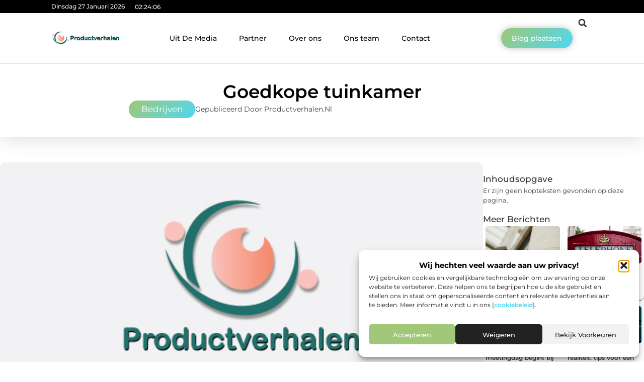

--- FILE ---
content_type: text/html; charset=UTF-8
request_url: https://www.productverhalen.nl/goedkope-tuinkamer/
body_size: 33923
content:
<!doctype html>
<html lang="nl-NL" prefix="og: https://ogp.me/ns#">
<head>
	<meta charset="UTF-8">
	<meta name="viewport" content="width=device-width, initial-scale=1">
	<link rel="profile" href="https://gmpg.org/xfn/11">
		<style>img:is([sizes="auto" i], [sizes^="auto," i]) { contain-intrinsic-size: 3000px 1500px }</style>
	
<!-- Search Engine Optimization door Rank Math - https://rankmath.com/ -->
<title>Goedkope tuinkamer &bull; Productverhalen.nl zegt genoeg</title>
<meta name="description" content="Heb je altijd een tuinkamer willen hebben maar was het altijd te duur om er een te laten bouwen? Nu is je kans om een goedkope tuinkamer te laten bouwen"/>
<meta name="robots" content="follow, index, max-snippet:-1, max-video-preview:-1, max-image-preview:large"/>
<link rel="canonical" href="https://www.productverhalen.nl/goedkope-tuinkamer/" />
<meta property="og:locale" content="nl_NL" />
<meta property="og:type" content="article" />
<meta property="og:title" content="Goedkope tuinkamer &bull; Productverhalen.nl zegt genoeg" />
<meta property="og:description" content="Heb je altijd een tuinkamer willen hebben maar was het altijd te duur om er een te laten bouwen? Nu is je kans om een goedkope tuinkamer te laten bouwen" />
<meta property="og:url" content="https://www.productverhalen.nl/goedkope-tuinkamer/" />
<meta property="og:site_name" content="Productverhalen" />
<meta property="article:section" content="Bedrijven" />
<meta property="og:image" content="https://www.productverhalen.nl/wp-content/uploads/2021/10/2.productenvanhetjaar.be-512x512-px.jpg" />
<meta property="og:image:secure_url" content="https://www.productverhalen.nl/wp-content/uploads/2021/10/2.productenvanhetjaar.be-512x512-px.jpg" />
<meta property="og:image:width" content="512" />
<meta property="og:image:height" content="512" />
<meta property="og:image:alt" content="Goedkope tuinkamer" />
<meta property="og:image:type" content="image/jpeg" />
<meta property="article:published_time" content="2018-12-21T18:08:53+00:00" />
<meta name="twitter:card" content="summary_large_image" />
<meta name="twitter:title" content="Goedkope tuinkamer &bull; Productverhalen.nl zegt genoeg" />
<meta name="twitter:description" content="Heb je altijd een tuinkamer willen hebben maar was het altijd te duur om er een te laten bouwen? Nu is je kans om een goedkope tuinkamer te laten bouwen" />
<meta name="twitter:image" content="https://www.productverhalen.nl/wp-content/uploads/2021/10/2.productenvanhetjaar.be-512x512-px.jpg" />
<script type="application/ld+json" class="rank-math-schema">{"@context":"https://schema.org","@graph":[{"@type":"Organization","@id":"https://www.productverhalen.nl/#organization","name":"productverhalen","url":"https://www.productverhalen.nl","logo":{"@type":"ImageObject","@id":"https://www.productverhalen.nl/#logo","url":"https://www.productverhalen.nl/wp-content/uploads/2021/10/1.productenvanhetjaar.be-Logo-355x159px.png","contentUrl":"https://www.productverhalen.nl/wp-content/uploads/2021/10/1.productenvanhetjaar.be-Logo-355x159px.png","caption":"Productverhalen","inLanguage":"nl-NL","width":"355","height":"159"}},{"@type":"WebSite","@id":"https://www.productverhalen.nl/#website","url":"https://www.productverhalen.nl","name":"Productverhalen","alternateName":"productverhalen.nl","publisher":{"@id":"https://www.productverhalen.nl/#organization"},"inLanguage":"nl-NL"},{"@type":"ImageObject","@id":"https://www.productverhalen.nl/wp-content/uploads/2021/10/2.productenvanhetjaar.be-512x512-px.jpg","url":"https://www.productverhalen.nl/wp-content/uploads/2021/10/2.productenvanhetjaar.be-512x512-px.jpg","width":"512","height":"512","inLanguage":"nl-NL"},{"@type":"BreadcrumbList","@id":"https://www.productverhalen.nl/goedkope-tuinkamer/#breadcrumb","itemListElement":[{"@type":"ListItem","position":"1","item":{"@id":"https://www.productverhalen.nl/","name":"Home"}},{"@type":"ListItem","position":"2","item":{"@id":"https://www.productverhalen.nl/goedkope-tuinkamer/","name":"Goedkope tuinkamer"}}]},{"@type":"WebPage","@id":"https://www.productverhalen.nl/goedkope-tuinkamer/#webpage","url":"https://www.productverhalen.nl/goedkope-tuinkamer/","name":"Goedkope tuinkamer &bull; Productverhalen.nl zegt genoeg","datePublished":"2018-12-21T18:08:53+00:00","dateModified":"2018-12-21T18:08:53+00:00","isPartOf":{"@id":"https://www.productverhalen.nl/#website"},"primaryImageOfPage":{"@id":"https://www.productverhalen.nl/wp-content/uploads/2021/10/2.productenvanhetjaar.be-512x512-px.jpg"},"inLanguage":"nl-NL","breadcrumb":{"@id":"https://www.productverhalen.nl/goedkope-tuinkamer/#breadcrumb"}},{"@type":"Person","@id":"https://www.productverhalen.nl/goedkope-tuinkamer/#author","image":{"@type":"ImageObject","@id":"https://secure.gravatar.com/avatar/?s=96&amp;d=mm&amp;r=g","url":"https://secure.gravatar.com/avatar/?s=96&amp;d=mm&amp;r=g","inLanguage":"nl-NL"},"worksFor":{"@id":"https://www.productverhalen.nl/#organization"}},{"@type":"BlogPosting","headline":"Goedkope tuinkamer &bull; Productverhalen.nl zegt genoeg","datePublished":"2018-12-21T18:08:53+00:00","dateModified":"2018-12-21T18:08:53+00:00","author":{"@id":"https://www.productverhalen.nl/goedkope-tuinkamer/#author"},"publisher":{"@id":"https://www.productverhalen.nl/#organization"},"description":"Heb je altijd een tuinkamer willen hebben maar was het altijd te duur om er een te laten bouwen? Nu is je kans om een goedkope tuinkamer te laten bouwen","name":"Goedkope tuinkamer &bull; Productverhalen.nl zegt genoeg","@id":"https://www.productverhalen.nl/goedkope-tuinkamer/#richSnippet","isPartOf":{"@id":"https://www.productverhalen.nl/goedkope-tuinkamer/#webpage"},"image":{"@id":"https://www.productverhalen.nl/wp-content/uploads/2021/10/2.productenvanhetjaar.be-512x512-px.jpg"},"inLanguage":"nl-NL","mainEntityOfPage":{"@id":"https://www.productverhalen.nl/goedkope-tuinkamer/#webpage"}}]}</script>
<!-- /Rank Math WordPress SEO plugin -->

<script>
window._wpemojiSettings = {"baseUrl":"https:\/\/s.w.org\/images\/core\/emoji\/16.0.1\/72x72\/","ext":".png","svgUrl":"https:\/\/s.w.org\/images\/core\/emoji\/16.0.1\/svg\/","svgExt":".svg","source":{"concatemoji":"https:\/\/www.productverhalen.nl\/wp-includes\/js\/wp-emoji-release.min.js?ver=6.8.3"}};
/*! This file is auto-generated */
!function(s,n){var o,i,e;function c(e){try{var t={supportTests:e,timestamp:(new Date).valueOf()};sessionStorage.setItem(o,JSON.stringify(t))}catch(e){}}function p(e,t,n){e.clearRect(0,0,e.canvas.width,e.canvas.height),e.fillText(t,0,0);var t=new Uint32Array(e.getImageData(0,0,e.canvas.width,e.canvas.height).data),a=(e.clearRect(0,0,e.canvas.width,e.canvas.height),e.fillText(n,0,0),new Uint32Array(e.getImageData(0,0,e.canvas.width,e.canvas.height).data));return t.every(function(e,t){return e===a[t]})}function u(e,t){e.clearRect(0,0,e.canvas.width,e.canvas.height),e.fillText(t,0,0);for(var n=e.getImageData(16,16,1,1),a=0;a<n.data.length;a++)if(0!==n.data[a])return!1;return!0}function f(e,t,n,a){switch(t){case"flag":return n(e,"\ud83c\udff3\ufe0f\u200d\u26a7\ufe0f","\ud83c\udff3\ufe0f\u200b\u26a7\ufe0f")?!1:!n(e,"\ud83c\udde8\ud83c\uddf6","\ud83c\udde8\u200b\ud83c\uddf6")&&!n(e,"\ud83c\udff4\udb40\udc67\udb40\udc62\udb40\udc65\udb40\udc6e\udb40\udc67\udb40\udc7f","\ud83c\udff4\u200b\udb40\udc67\u200b\udb40\udc62\u200b\udb40\udc65\u200b\udb40\udc6e\u200b\udb40\udc67\u200b\udb40\udc7f");case"emoji":return!a(e,"\ud83e\udedf")}return!1}function g(e,t,n,a){var r="undefined"!=typeof WorkerGlobalScope&&self instanceof WorkerGlobalScope?new OffscreenCanvas(300,150):s.createElement("canvas"),o=r.getContext("2d",{willReadFrequently:!0}),i=(o.textBaseline="top",o.font="600 32px Arial",{});return e.forEach(function(e){i[e]=t(o,e,n,a)}),i}function t(e){var t=s.createElement("script");t.src=e,t.defer=!0,s.head.appendChild(t)}"undefined"!=typeof Promise&&(o="wpEmojiSettingsSupports",i=["flag","emoji"],n.supports={everything:!0,everythingExceptFlag:!0},e=new Promise(function(e){s.addEventListener("DOMContentLoaded",e,{once:!0})}),new Promise(function(t){var n=function(){try{var e=JSON.parse(sessionStorage.getItem(o));if("object"==typeof e&&"number"==typeof e.timestamp&&(new Date).valueOf()<e.timestamp+604800&&"object"==typeof e.supportTests)return e.supportTests}catch(e){}return null}();if(!n){if("undefined"!=typeof Worker&&"undefined"!=typeof OffscreenCanvas&&"undefined"!=typeof URL&&URL.createObjectURL&&"undefined"!=typeof Blob)try{var e="postMessage("+g.toString()+"("+[JSON.stringify(i),f.toString(),p.toString(),u.toString()].join(",")+"));",a=new Blob([e],{type:"text/javascript"}),r=new Worker(URL.createObjectURL(a),{name:"wpTestEmojiSupports"});return void(r.onmessage=function(e){c(n=e.data),r.terminate(),t(n)})}catch(e){}c(n=g(i,f,p,u))}t(n)}).then(function(e){for(var t in e)n.supports[t]=e[t],n.supports.everything=n.supports.everything&&n.supports[t],"flag"!==t&&(n.supports.everythingExceptFlag=n.supports.everythingExceptFlag&&n.supports[t]);n.supports.everythingExceptFlag=n.supports.everythingExceptFlag&&!n.supports.flag,n.DOMReady=!1,n.readyCallback=function(){n.DOMReady=!0}}).then(function(){return e}).then(function(){var e;n.supports.everything||(n.readyCallback(),(e=n.source||{}).concatemoji?t(e.concatemoji):e.wpemoji&&e.twemoji&&(t(e.twemoji),t(e.wpemoji)))}))}((window,document),window._wpemojiSettings);
</script>
<link rel='stylesheet' id='colorboxstyle-css' href='https://www.productverhalen.nl/wp-content/plugins/link-library/colorbox/colorbox.css?ver=6.8.3' media='all' />
<style id='wp-emoji-styles-inline-css'>

	img.wp-smiley, img.emoji {
		display: inline !important;
		border: none !important;
		box-shadow: none !important;
		height: 1em !important;
		width: 1em !important;
		margin: 0 0.07em !important;
		vertical-align: -0.1em !important;
		background: none !important;
		padding: 0 !important;
	}
</style>
<link rel='stylesheet' id='wp-block-library-css' href='https://www.productverhalen.nl/wp-includes/css/dist/block-library/style.min.css?ver=6.8.3' media='all' />
<style id='global-styles-inline-css'>
:root{--wp--preset--aspect-ratio--square: 1;--wp--preset--aspect-ratio--4-3: 4/3;--wp--preset--aspect-ratio--3-4: 3/4;--wp--preset--aspect-ratio--3-2: 3/2;--wp--preset--aspect-ratio--2-3: 2/3;--wp--preset--aspect-ratio--16-9: 16/9;--wp--preset--aspect-ratio--9-16: 9/16;--wp--preset--color--black: #000000;--wp--preset--color--cyan-bluish-gray: #abb8c3;--wp--preset--color--white: #ffffff;--wp--preset--color--pale-pink: #f78da7;--wp--preset--color--vivid-red: #cf2e2e;--wp--preset--color--luminous-vivid-orange: #ff6900;--wp--preset--color--luminous-vivid-amber: #fcb900;--wp--preset--color--light-green-cyan: #7bdcb5;--wp--preset--color--vivid-green-cyan: #00d084;--wp--preset--color--pale-cyan-blue: #8ed1fc;--wp--preset--color--vivid-cyan-blue: #0693e3;--wp--preset--color--vivid-purple: #9b51e0;--wp--preset--gradient--vivid-cyan-blue-to-vivid-purple: linear-gradient(135deg,rgba(6,147,227,1) 0%,rgb(155,81,224) 100%);--wp--preset--gradient--light-green-cyan-to-vivid-green-cyan: linear-gradient(135deg,rgb(122,220,180) 0%,rgb(0,208,130) 100%);--wp--preset--gradient--luminous-vivid-amber-to-luminous-vivid-orange: linear-gradient(135deg,rgba(252,185,0,1) 0%,rgba(255,105,0,1) 100%);--wp--preset--gradient--luminous-vivid-orange-to-vivid-red: linear-gradient(135deg,rgba(255,105,0,1) 0%,rgb(207,46,46) 100%);--wp--preset--gradient--very-light-gray-to-cyan-bluish-gray: linear-gradient(135deg,rgb(238,238,238) 0%,rgb(169,184,195) 100%);--wp--preset--gradient--cool-to-warm-spectrum: linear-gradient(135deg,rgb(74,234,220) 0%,rgb(151,120,209) 20%,rgb(207,42,186) 40%,rgb(238,44,130) 60%,rgb(251,105,98) 80%,rgb(254,248,76) 100%);--wp--preset--gradient--blush-light-purple: linear-gradient(135deg,rgb(255,206,236) 0%,rgb(152,150,240) 100%);--wp--preset--gradient--blush-bordeaux: linear-gradient(135deg,rgb(254,205,165) 0%,rgb(254,45,45) 50%,rgb(107,0,62) 100%);--wp--preset--gradient--luminous-dusk: linear-gradient(135deg,rgb(255,203,112) 0%,rgb(199,81,192) 50%,rgb(65,88,208) 100%);--wp--preset--gradient--pale-ocean: linear-gradient(135deg,rgb(255,245,203) 0%,rgb(182,227,212) 50%,rgb(51,167,181) 100%);--wp--preset--gradient--electric-grass: linear-gradient(135deg,rgb(202,248,128) 0%,rgb(113,206,126) 100%);--wp--preset--gradient--midnight: linear-gradient(135deg,rgb(2,3,129) 0%,rgb(40,116,252) 100%);--wp--preset--font-size--small: 13px;--wp--preset--font-size--medium: 20px;--wp--preset--font-size--large: 36px;--wp--preset--font-size--x-large: 42px;--wp--preset--spacing--20: 0.44rem;--wp--preset--spacing--30: 0.67rem;--wp--preset--spacing--40: 1rem;--wp--preset--spacing--50: 1.5rem;--wp--preset--spacing--60: 2.25rem;--wp--preset--spacing--70: 3.38rem;--wp--preset--spacing--80: 5.06rem;--wp--preset--shadow--natural: 6px 6px 9px rgba(0, 0, 0, 0.2);--wp--preset--shadow--deep: 12px 12px 50px rgba(0, 0, 0, 0.4);--wp--preset--shadow--sharp: 6px 6px 0px rgba(0, 0, 0, 0.2);--wp--preset--shadow--outlined: 6px 6px 0px -3px rgba(255, 255, 255, 1), 6px 6px rgba(0, 0, 0, 1);--wp--preset--shadow--crisp: 6px 6px 0px rgba(0, 0, 0, 1);}:root { --wp--style--global--content-size: 800px;--wp--style--global--wide-size: 1200px; }:where(body) { margin: 0; }.wp-site-blocks > .alignleft { float: left; margin-right: 2em; }.wp-site-blocks > .alignright { float: right; margin-left: 2em; }.wp-site-blocks > .aligncenter { justify-content: center; margin-left: auto; margin-right: auto; }:where(.wp-site-blocks) > * { margin-block-start: 24px; margin-block-end: 0; }:where(.wp-site-blocks) > :first-child { margin-block-start: 0; }:where(.wp-site-blocks) > :last-child { margin-block-end: 0; }:root { --wp--style--block-gap: 24px; }:root :where(.is-layout-flow) > :first-child{margin-block-start: 0;}:root :where(.is-layout-flow) > :last-child{margin-block-end: 0;}:root :where(.is-layout-flow) > *{margin-block-start: 24px;margin-block-end: 0;}:root :where(.is-layout-constrained) > :first-child{margin-block-start: 0;}:root :where(.is-layout-constrained) > :last-child{margin-block-end: 0;}:root :where(.is-layout-constrained) > *{margin-block-start: 24px;margin-block-end: 0;}:root :where(.is-layout-flex){gap: 24px;}:root :where(.is-layout-grid){gap: 24px;}.is-layout-flow > .alignleft{float: left;margin-inline-start: 0;margin-inline-end: 2em;}.is-layout-flow > .alignright{float: right;margin-inline-start: 2em;margin-inline-end: 0;}.is-layout-flow > .aligncenter{margin-left: auto !important;margin-right: auto !important;}.is-layout-constrained > .alignleft{float: left;margin-inline-start: 0;margin-inline-end: 2em;}.is-layout-constrained > .alignright{float: right;margin-inline-start: 2em;margin-inline-end: 0;}.is-layout-constrained > .aligncenter{margin-left: auto !important;margin-right: auto !important;}.is-layout-constrained > :where(:not(.alignleft):not(.alignright):not(.alignfull)){max-width: var(--wp--style--global--content-size);margin-left: auto !important;margin-right: auto !important;}.is-layout-constrained > .alignwide{max-width: var(--wp--style--global--wide-size);}body .is-layout-flex{display: flex;}.is-layout-flex{flex-wrap: wrap;align-items: center;}.is-layout-flex > :is(*, div){margin: 0;}body .is-layout-grid{display: grid;}.is-layout-grid > :is(*, div){margin: 0;}body{padding-top: 0px;padding-right: 0px;padding-bottom: 0px;padding-left: 0px;}a:where(:not(.wp-element-button)){text-decoration: underline;}:root :where(.wp-element-button, .wp-block-button__link){background-color: #32373c;border-width: 0;color: #fff;font-family: inherit;font-size: inherit;line-height: inherit;padding: calc(0.667em + 2px) calc(1.333em + 2px);text-decoration: none;}.has-black-color{color: var(--wp--preset--color--black) !important;}.has-cyan-bluish-gray-color{color: var(--wp--preset--color--cyan-bluish-gray) !important;}.has-white-color{color: var(--wp--preset--color--white) !important;}.has-pale-pink-color{color: var(--wp--preset--color--pale-pink) !important;}.has-vivid-red-color{color: var(--wp--preset--color--vivid-red) !important;}.has-luminous-vivid-orange-color{color: var(--wp--preset--color--luminous-vivid-orange) !important;}.has-luminous-vivid-amber-color{color: var(--wp--preset--color--luminous-vivid-amber) !important;}.has-light-green-cyan-color{color: var(--wp--preset--color--light-green-cyan) !important;}.has-vivid-green-cyan-color{color: var(--wp--preset--color--vivid-green-cyan) !important;}.has-pale-cyan-blue-color{color: var(--wp--preset--color--pale-cyan-blue) !important;}.has-vivid-cyan-blue-color{color: var(--wp--preset--color--vivid-cyan-blue) !important;}.has-vivid-purple-color{color: var(--wp--preset--color--vivid-purple) !important;}.has-black-background-color{background-color: var(--wp--preset--color--black) !important;}.has-cyan-bluish-gray-background-color{background-color: var(--wp--preset--color--cyan-bluish-gray) !important;}.has-white-background-color{background-color: var(--wp--preset--color--white) !important;}.has-pale-pink-background-color{background-color: var(--wp--preset--color--pale-pink) !important;}.has-vivid-red-background-color{background-color: var(--wp--preset--color--vivid-red) !important;}.has-luminous-vivid-orange-background-color{background-color: var(--wp--preset--color--luminous-vivid-orange) !important;}.has-luminous-vivid-amber-background-color{background-color: var(--wp--preset--color--luminous-vivid-amber) !important;}.has-light-green-cyan-background-color{background-color: var(--wp--preset--color--light-green-cyan) !important;}.has-vivid-green-cyan-background-color{background-color: var(--wp--preset--color--vivid-green-cyan) !important;}.has-pale-cyan-blue-background-color{background-color: var(--wp--preset--color--pale-cyan-blue) !important;}.has-vivid-cyan-blue-background-color{background-color: var(--wp--preset--color--vivid-cyan-blue) !important;}.has-vivid-purple-background-color{background-color: var(--wp--preset--color--vivid-purple) !important;}.has-black-border-color{border-color: var(--wp--preset--color--black) !important;}.has-cyan-bluish-gray-border-color{border-color: var(--wp--preset--color--cyan-bluish-gray) !important;}.has-white-border-color{border-color: var(--wp--preset--color--white) !important;}.has-pale-pink-border-color{border-color: var(--wp--preset--color--pale-pink) !important;}.has-vivid-red-border-color{border-color: var(--wp--preset--color--vivid-red) !important;}.has-luminous-vivid-orange-border-color{border-color: var(--wp--preset--color--luminous-vivid-orange) !important;}.has-luminous-vivid-amber-border-color{border-color: var(--wp--preset--color--luminous-vivid-amber) !important;}.has-light-green-cyan-border-color{border-color: var(--wp--preset--color--light-green-cyan) !important;}.has-vivid-green-cyan-border-color{border-color: var(--wp--preset--color--vivid-green-cyan) !important;}.has-pale-cyan-blue-border-color{border-color: var(--wp--preset--color--pale-cyan-blue) !important;}.has-vivid-cyan-blue-border-color{border-color: var(--wp--preset--color--vivid-cyan-blue) !important;}.has-vivid-purple-border-color{border-color: var(--wp--preset--color--vivid-purple) !important;}.has-vivid-cyan-blue-to-vivid-purple-gradient-background{background: var(--wp--preset--gradient--vivid-cyan-blue-to-vivid-purple) !important;}.has-light-green-cyan-to-vivid-green-cyan-gradient-background{background: var(--wp--preset--gradient--light-green-cyan-to-vivid-green-cyan) !important;}.has-luminous-vivid-amber-to-luminous-vivid-orange-gradient-background{background: var(--wp--preset--gradient--luminous-vivid-amber-to-luminous-vivid-orange) !important;}.has-luminous-vivid-orange-to-vivid-red-gradient-background{background: var(--wp--preset--gradient--luminous-vivid-orange-to-vivid-red) !important;}.has-very-light-gray-to-cyan-bluish-gray-gradient-background{background: var(--wp--preset--gradient--very-light-gray-to-cyan-bluish-gray) !important;}.has-cool-to-warm-spectrum-gradient-background{background: var(--wp--preset--gradient--cool-to-warm-spectrum) !important;}.has-blush-light-purple-gradient-background{background: var(--wp--preset--gradient--blush-light-purple) !important;}.has-blush-bordeaux-gradient-background{background: var(--wp--preset--gradient--blush-bordeaux) !important;}.has-luminous-dusk-gradient-background{background: var(--wp--preset--gradient--luminous-dusk) !important;}.has-pale-ocean-gradient-background{background: var(--wp--preset--gradient--pale-ocean) !important;}.has-electric-grass-gradient-background{background: var(--wp--preset--gradient--electric-grass) !important;}.has-midnight-gradient-background{background: var(--wp--preset--gradient--midnight) !important;}.has-small-font-size{font-size: var(--wp--preset--font-size--small) !important;}.has-medium-font-size{font-size: var(--wp--preset--font-size--medium) !important;}.has-large-font-size{font-size: var(--wp--preset--font-size--large) !important;}.has-x-large-font-size{font-size: var(--wp--preset--font-size--x-large) !important;}
:root :where(.wp-block-pullquote){font-size: 1.5em;line-height: 1.6;}
</style>
<link rel='stylesheet' id='thumbs_rating_styles-css' href='https://www.productverhalen.nl/wp-content/plugins/link-library/upvote-downvote/css/style.css?ver=1.0.0' media='all' />
<link rel='stylesheet' id='scriptlesssocialsharing-css' href='https://www.productverhalen.nl/wp-content/plugins/scriptless-social-sharing/includes/css/scriptlesssocialsharing-style.css?ver=3.3.1' media='all' />
<style id='scriptlesssocialsharing-inline-css'>
.scriptlesssocialsharing__buttons a.button { padding: 12px; flex: 1; }@media only screen and (max-width: 767px) { .scriptlesssocialsharing .sss-name { position: absolute; clip: rect(1px, 1px, 1px, 1px); height: 1px; width: 1px; border: 0; overflow: hidden; } }
</style>
<link rel='stylesheet' id='cmplz-general-css' href='https://www.productverhalen.nl/wp-content/plugins/complianz-gdpr/assets/css/cookieblocker.min.css?ver=1741710170' media='all' />
<link rel='stylesheet' id='hello-elementor-css' href='https://www.productverhalen.nl/wp-content/themes/hello-elementor/style.min.css?ver=3.4.0' media='all' />
<link rel='stylesheet' id='hello-elementor-theme-style-css' href='https://www.productverhalen.nl/wp-content/themes/hello-elementor/theme.min.css?ver=3.4.0' media='all' />
<link rel='stylesheet' id='hello-elementor-header-footer-css' href='https://www.productverhalen.nl/wp-content/themes/hello-elementor/header-footer.min.css?ver=3.4.0' media='all' />
<link rel='stylesheet' id='elementor-frontend-css' href='https://www.productverhalen.nl/wp-content/plugins/elementor/assets/css/frontend.min.css?ver=3.34.3' media='all' />
<link rel='stylesheet' id='elementor-post-4429-css' href='https://www.productverhalen.nl/wp-content/uploads/elementor/css/post-4429.css?ver=1766417167' media='all' />
<link rel='stylesheet' id='e-animation-grow-css' href='https://www.productverhalen.nl/wp-content/plugins/elementor/assets/lib/animations/styles/e-animation-grow.min.css?ver=3.34.3' media='all' />
<link rel='stylesheet' id='widget-image-css' href='https://www.productverhalen.nl/wp-content/plugins/elementor/assets/css/widget-image.min.css?ver=3.34.3' media='all' />
<link rel='stylesheet' id='widget-nav-menu-css' href='https://www.productverhalen.nl/wp-content/plugins/elementor-pro/assets/css/widget-nav-menu.min.css?ver=3.28.4' media='all' />
<link rel='stylesheet' id='widget-search-form-css' href='https://www.productverhalen.nl/wp-content/plugins/elementor-pro/assets/css/widget-search-form.min.css?ver=3.28.4' media='all' />
<link rel='stylesheet' id='e-animation-shrink-css' href='https://www.productverhalen.nl/wp-content/plugins/elementor/assets/lib/animations/styles/e-animation-shrink.min.css?ver=3.34.3' media='all' />
<link rel='stylesheet' id='e-sticky-css' href='https://www.productverhalen.nl/wp-content/plugins/elementor-pro/assets/css/modules/sticky.min.css?ver=3.28.4' media='all' />
<link rel='stylesheet' id='e-animation-fadeIn-css' href='https://www.productverhalen.nl/wp-content/plugins/elementor/assets/lib/animations/styles/fadeIn.min.css?ver=3.34.3' media='all' />
<link rel='stylesheet' id='e-animation-bob-css' href='https://www.productverhalen.nl/wp-content/plugins/elementor/assets/lib/animations/styles/e-animation-bob.min.css?ver=3.34.3' media='all' />
<link rel='stylesheet' id='e-motion-fx-css' href='https://www.productverhalen.nl/wp-content/plugins/elementor-pro/assets/css/modules/motion-fx.min.css?ver=3.28.4' media='all' />
<link rel='stylesheet' id='widget-heading-css' href='https://www.productverhalen.nl/wp-content/plugins/elementor/assets/css/widget-heading.min.css?ver=3.34.3' media='all' />
<link rel='stylesheet' id='swiper-css' href='https://www.productverhalen.nl/wp-content/plugins/elementor/assets/lib/swiper/v8/css/swiper.min.css?ver=8.4.5' media='all' />
<link rel='stylesheet' id='e-swiper-css' href='https://www.productverhalen.nl/wp-content/plugins/elementor/assets/css/conditionals/e-swiper.min.css?ver=3.34.3' media='all' />
<link rel='stylesheet' id='e-shapes-css' href='https://www.productverhalen.nl/wp-content/plugins/elementor/assets/css/conditionals/shapes.min.css?ver=3.34.3' media='all' />
<link rel='stylesheet' id='widget-post-info-css' href='https://www.productverhalen.nl/wp-content/plugins/elementor-pro/assets/css/widget-post-info.min.css?ver=3.28.4' media='all' />
<link rel='stylesheet' id='widget-icon-list-css' href='https://www.productverhalen.nl/wp-content/plugins/elementor/assets/css/widget-icon-list.min.css?ver=3.34.3' media='all' />
<link rel='stylesheet' id='widget-table-of-contents-css' href='https://www.productverhalen.nl/wp-content/plugins/elementor-pro/assets/css/widget-table-of-contents.min.css?ver=3.28.4' media='all' />
<link rel='stylesheet' id='widget-posts-css' href='https://www.productverhalen.nl/wp-content/plugins/elementor-pro/assets/css/widget-posts.min.css?ver=3.28.4' media='all' />
<link rel='stylesheet' id='widget-post-navigation-css' href='https://www.productverhalen.nl/wp-content/plugins/elementor-pro/assets/css/widget-post-navigation.min.css?ver=3.28.4' media='all' />
<link rel='stylesheet' id='widget-loop-common-css' href='https://www.productverhalen.nl/wp-content/plugins/elementor-pro/assets/css/widget-loop-common.min.css?ver=3.28.4' media='all' />
<link rel='stylesheet' id='widget-loop-grid-css' href='https://www.productverhalen.nl/wp-content/plugins/elementor-pro/assets/css/widget-loop-grid.min.css?ver=3.28.4' media='all' />
<link rel='stylesheet' id='elementor-post-4665-css' href='https://www.productverhalen.nl/wp-content/uploads/elementor/css/post-4665.css?ver=1766417166' media='all' />
<link rel='stylesheet' id='elementor-post-4668-css' href='https://www.productverhalen.nl/wp-content/uploads/elementor/css/post-4668.css?ver=1766417166' media='all' />
<link rel='stylesheet' id='elementor-post-4671-css' href='https://www.productverhalen.nl/wp-content/uploads/elementor/css/post-4671.css?ver=1766417273' media='all' />
<link rel='stylesheet' id='elementor-gf-local-montserrat-css' href='https://www.productverhalen.nl/wp-content/uploads/elementor/google-fonts/css/montserrat.css?ver=1746671103' media='all' />
<script src="https://www.productverhalen.nl/wp-includes/js/jquery/jquery.min.js?ver=3.7.1" id="jquery-core-js"></script>
<script src="https://www.productverhalen.nl/wp-includes/js/jquery/jquery-migrate.min.js?ver=3.4.1" id="jquery-migrate-js"></script>
<script id="my-ajax-request-js-extra">
var MyAjax = {"ajaxurl":"https:\/\/www.productverhalen.nl\/wp-admin\/admin-ajax.php"};
</script>
<script src="https://www.productverhalen.nl/wp-content/plugins/widgets-controller/widgets_controller.js?ver=6.8.3" id="my-ajax-request-js"></script>
<script src="https://www.productverhalen.nl/wp-content/plugins/link-library/colorbox/jquery.colorbox-min.js?ver=1.3.9" id="colorbox-js"></script>
<script id="thumbs_rating_scripts-js-extra">
var thumbs_rating_ajax = {"ajax_url":"https:\/\/www.productverhalen.nl\/wp-admin\/admin-ajax.php","nonce":"9bf8bbc59e"};
</script>
<script src="https://www.productverhalen.nl/wp-content/plugins/link-library/upvote-downvote/js/general.js?ver=4.0.1" id="thumbs_rating_scripts-js"></script>
<link rel="https://api.w.org/" href="https://www.productverhalen.nl/wp-json/" /><link rel="alternate" title="JSON" type="application/json" href="https://www.productverhalen.nl/wp-json/wp/v2/posts/619" /><link rel="EditURI" type="application/rsd+xml" title="RSD" href="https://www.productverhalen.nl/xmlrpc.php?rsd" />
<meta name="generator" content="WordPress 6.8.3" />
<link rel='shortlink' href='https://www.productverhalen.nl/?p=619' />
<link rel="alternate" title="oEmbed (JSON)" type="application/json+oembed" href="https://www.productverhalen.nl/wp-json/oembed/1.0/embed?url=https%3A%2F%2Fwww.productverhalen.nl%2Fgoedkope-tuinkamer%2F" />
<link rel="alternate" title="oEmbed (XML)" type="text/xml+oembed" href="https://www.productverhalen.nl/wp-json/oembed/1.0/embed?url=https%3A%2F%2Fwww.productverhalen.nl%2Fgoedkope-tuinkamer%2F&#038;format=xml" />
<script type="text/javascript">//<![CDATA[
  function external_links_in_new_windows_loop() {
    if (!document.links) {
      document.links = document.getElementsByTagName('a');
    }
    var change_link = false;
    var force = '';
    var ignore = '';

    for (var t=0; t<document.links.length; t++) {
      var all_links = document.links[t];
      change_link = false;
      
      if(document.links[t].hasAttribute('onClick') == false) {
        // forced if the address starts with http (or also https), but does not link to the current domain
        if(all_links.href.search(/^http/) != -1 && all_links.href.search('www.productverhalen.nl') == -1 && all_links.href.search(/^#/) == -1) {
          // console.log('Changed ' + all_links.href);
          change_link = true;
        }
          
        if(force != '' && all_links.href.search(force) != -1) {
          // forced
          // console.log('force ' + all_links.href);
          change_link = true;
        }
        
        if(ignore != '' && all_links.href.search(ignore) != -1) {
          // console.log('ignore ' + all_links.href);
          // ignored
          change_link = false;
        }

        if(change_link == true) {
          // console.log('Changed ' + all_links.href);
          document.links[t].setAttribute('onClick', 'javascript:window.open(\'' + all_links.href.replace(/'/g, '') + '\', \'_blank\', \'noopener\'); return false;');
          document.links[t].removeAttribute('target');
        }
      }
    }
  }
  
  // Load
  function external_links_in_new_windows_load(func)
  {  
    var oldonload = window.onload;
    if (typeof window.onload != 'function'){
      window.onload = func;
    } else {
      window.onload = function(){
        oldonload();
        func();
      }
    }
  }

  external_links_in_new_windows_load(external_links_in_new_windows_loop);
  //]]></script>

			<style>.cmplz-hidden {
					display: none !important;
				}</style><meta name="generator" content="Elementor 3.34.3; features: e_font_icon_svg, additional_custom_breakpoints; settings: css_print_method-external, google_font-enabled, font_display-swap">
			<style>
				.e-con.e-parent:nth-of-type(n+4):not(.e-lazyloaded):not(.e-no-lazyload),
				.e-con.e-parent:nth-of-type(n+4):not(.e-lazyloaded):not(.e-no-lazyload) * {
					background-image: none !important;
				}
				@media screen and (max-height: 1024px) {
					.e-con.e-parent:nth-of-type(n+3):not(.e-lazyloaded):not(.e-no-lazyload),
					.e-con.e-parent:nth-of-type(n+3):not(.e-lazyloaded):not(.e-no-lazyload) * {
						background-image: none !important;
					}
				}
				@media screen and (max-height: 640px) {
					.e-con.e-parent:nth-of-type(n+2):not(.e-lazyloaded):not(.e-no-lazyload),
					.e-con.e-parent:nth-of-type(n+2):not(.e-lazyloaded):not(.e-no-lazyload) * {
						background-image: none !important;
					}
				}
			</style>
			<link rel="icon" href="https://www.productverhalen.nl/wp-content/uploads/2021/10/cropped-0.productenvanhetjaar.be-icon-150x150-px-32x32.png" sizes="32x32" />
<link rel="icon" href="https://www.productverhalen.nl/wp-content/uploads/2021/10/cropped-0.productenvanhetjaar.be-icon-150x150-px-192x192.png" sizes="192x192" />
<link rel="apple-touch-icon" href="https://www.productverhalen.nl/wp-content/uploads/2021/10/cropped-0.productenvanhetjaar.be-icon-150x150-px-180x180.png" />
<meta name="msapplication-TileImage" content="https://www.productverhalen.nl/wp-content/uploads/2021/10/cropped-0.productenvanhetjaar.be-icon-150x150-px-270x270.png" />
</head>
<body data-rsssl=1 data-cmplz=1 class="wp-singular post-template-default single single-post postid-619 single-format-standard wp-custom-logo wp-embed-responsive wp-theme-hello-elementor hello-elementor-default elementor-default elementor-template-full-width elementor-kit-4429 elementor-page-4671">


<a class="skip-link screen-reader-text" href="#content">Ga naar de inhoud</a>

		<header data-elementor-type="header" data-elementor-id="4665" class="elementor elementor-4665 elementor-location-header" data-elementor-post-type="elementor_library">
			<header class="elementor-element elementor-element-41ba3876 e-con-full top e-flex e-con e-parent" data-id="41ba3876" data-element_type="container" data-settings="{&quot;sticky&quot;:&quot;top&quot;,&quot;background_background&quot;:&quot;classic&quot;,&quot;sticky_on&quot;:[&quot;desktop&quot;,&quot;tablet&quot;,&quot;mobile&quot;],&quot;sticky_offset&quot;:0,&quot;sticky_effects_offset&quot;:0,&quot;sticky_anchor_link_offset&quot;:0}">
		<div class="elementor-element elementor-element-321d7933 e-con-full e-flex e-con e-child" data-id="321d7933" data-element_type="container" data-settings="{&quot;background_background&quot;:&quot;classic&quot;}">
				<div class="elementor-element elementor-element-6123cfce elementor-widget__width-auto elementor-widget-mobile__width-auto elementor-widget elementor-widget-html" data-id="6123cfce" data-element_type="widget" data-widget_type="html.default">
				<div class="elementor-widget-container">
					<div id="current_date">
        <script>
            const options = {
                weekday: 'long',
                year: 'numeric',
                month: 'long',
                day: 'numeric'
            };
            document.getElementById("current_date").innerHTML = new Date().toLocaleDateString('nl-NL', options);
        </script>
</div>
				</div>
				</div>
				<div class="elementor-element elementor-element-786e90c6 elementor-widget__width-auto elementor-widget elementor-widget-html" data-id="786e90c6" data-element_type="widget" data-widget_type="html.default">
				<div class="elementor-widget-container">
					<div class="clock">
    <p class="time" id="current-time">Laden...</p>
  </div>

  <script>
    function updateTime() {
      const options = { timeZone: 'Europe/Amsterdam', hour: '2-digit', minute: '2-digit', second: '2-digit' };
      const formatter = new Intl.DateTimeFormat('nl-NL', options);
      const time = formatter.format(new Date());
      document.getElementById('current-time').textContent = time;
    }

    // Update tijd elke seconde
    setInterval(updateTime, 1000);
    updateTime(); // Zorgt ervoor dat de tijd meteen wordt weergegeven bij laden
  </script>				</div>
				</div>
				</div>
		<header class="elementor-element elementor-element-387d3c13 top e-con-full e-flex e-con e-child" data-id="387d3c13" data-element_type="container" data-settings="{&quot;background_background&quot;:&quot;classic&quot;,&quot;sticky&quot;:&quot;top&quot;,&quot;sticky_on&quot;:[&quot;desktop&quot;,&quot;tablet&quot;,&quot;mobile&quot;],&quot;sticky_offset&quot;:0,&quot;sticky_effects_offset&quot;:0,&quot;sticky_anchor_link_offset&quot;:0}">
		<div class="elementor-element elementor-element-1f25a85d e-con-full e-flex e-con e-child" data-id="1f25a85d" data-element_type="container">
				<div class="elementor-element elementor-element-796f240b elementor-widget__width-initial elementor-widget elementor-widget-theme-site-logo elementor-widget-image" data-id="796f240b" data-element_type="widget" data-widget_type="theme-site-logo.default">
				<div class="elementor-widget-container">
											<a href="https://www.productverhalen.nl">
			<img width="250" height="54" src="https://www.productverhalen.nl/wp-content/uploads/2021/10/cropped-3.productenvanhetjaar.be-250x83px.png" class="elementor-animation-grow attachment-full size-full wp-image-951" alt="" />				</a>
											</div>
				</div>
				<div class="elementor-element elementor-element-64b960f2 elementor-nav-menu--stretch elementor-nav-menu__text-align-center elementor-widget-tablet__width-initial elementor-widget-mobile__width-initial elementor-widget__width-initial elementor-nav-menu__align-center elementor-nav-menu--dropdown-tablet elementor-nav-menu--toggle elementor-nav-menu--burger elementor-widget elementor-widget-nav-menu" data-id="64b960f2" data-element_type="widget" data-settings="{&quot;full_width&quot;:&quot;stretch&quot;,&quot;layout&quot;:&quot;horizontal&quot;,&quot;submenu_icon&quot;:{&quot;value&quot;:&quot;&lt;svg class=\&quot;e-font-icon-svg e-fas-caret-down\&quot; viewBox=\&quot;0 0 320 512\&quot; xmlns=\&quot;http:\/\/www.w3.org\/2000\/svg\&quot;&gt;&lt;path d=\&quot;M31.3 192h257.3c17.8 0 26.7 21.5 14.1 34.1L174.1 354.8c-7.8 7.8-20.5 7.8-28.3 0L17.2 226.1C4.6 213.5 13.5 192 31.3 192z\&quot;&gt;&lt;\/path&gt;&lt;\/svg&gt;&quot;,&quot;library&quot;:&quot;fa-solid&quot;},&quot;toggle&quot;:&quot;burger&quot;}" data-widget_type="nav-menu.default">
				<div class="elementor-widget-container">
								<nav aria-label="Menu" class="elementor-nav-menu--main elementor-nav-menu__container elementor-nav-menu--layout-horizontal e--pointer-background e--animation-fade">
				<ul id="menu-1-64b960f2" class="elementor-nav-menu"><li class="menu-item menu-item-type-custom menu-item-object-custom menu-item-3855"><a href="/category/media/" class="elementor-item">Uit De Media</a></li>
<li class="menu-item menu-item-type-post_type menu-item-object-page menu-item-922"><a href="https://www.productverhalen.nl/partner-sites/" class="elementor-item">Partner</a></li>
<li class="menu-item menu-item-type-post_type menu-item-object-page menu-item-4656"><a href="https://www.productverhalen.nl/over-ons/" class="elementor-item">Over ons</a></li>
<li class="menu-item menu-item-type-post_type menu-item-object-page menu-item-4655"><a href="https://www.productverhalen.nl/ons-team/" class="elementor-item">Ons team</a></li>
<li class="menu-item menu-item-type-post_type menu-item-object-page menu-item-923"><a href="https://www.productverhalen.nl/contact/" class="elementor-item">Contact</a></li>
</ul>			</nav>
					<div class="elementor-menu-toggle" role="button" tabindex="0" aria-label="Menu toggle" aria-expanded="false">
			<span class="elementor-menu-toggle__icon--open"><svg xmlns="http://www.w3.org/2000/svg" xml:space="preserve" viewBox="0 0 388.4 388.4"><linearGradient id="a" x1="-306.824" x2="-18.844" y1="389.454" y2="389.454" gradientTransform="matrix(1 0 0 -1 309.994 700.004)" gradientUnits="userSpaceOnUse"><stop offset="0" style="stop-color:#292626"></stop><stop offset=".48" style="stop-color:#444"></stop><stop offset=".997" style="stop-color:#515050"></stop></linearGradient><path d="M22.3 329.7H272c10.6 0 19.1-8.6 19.1-19.1 0-10.6-8.6-19.2-19.1-19.2H22.3c-10.6 0-19.1 8.6-19.1 19.2 0 10.5 8.5 19.1 19.1 19.1" style="fill:url(#a)"></path><linearGradient id="b" x1="-306.824" x2="77.176" y1="505.364" y2="505.364" gradientTransform="matrix(1 0 0 -1 309.994 700.004)" gradientUnits="userSpaceOnUse"><stop offset="0" style="stop-color:#292626"></stop><stop offset=".48" style="stop-color:#444"></stop><stop offset=".997" style="stop-color:#515050"></stop></linearGradient><path d="M22.3 213.8H368c10.6 0 19.1-8.6 19.1-19.1 0-10.6-8.6-19.1-19.1-19.1H22.3c-10.6 0-19.1 8.6-19.1 19.1s8.5 19.1 19.1 19.1" style="fill:url(#b)"></path><linearGradient id="c" x1="-306.824" x2="-18.844" y1="621.284" y2="621.284" gradientTransform="matrix(1 0 0 -1 309.994 700.004)" gradientUnits="userSpaceOnUse"><stop offset="0" style="stop-color:#292626"></stop><stop offset=".48" style="stop-color:#444"></stop><stop offset=".997" style="stop-color:#464646"></stop></linearGradient><path d="M22.3 97.9H272c10.6 0 19.1-8.6 19.1-19.1s-8.6-19.1-19.1-19.1H22.3c-10.6 0-19.1 8.6-19.1 19.1s8.5 19.1 19.1 19.1" style="fill:url(#c)"></path></svg></span><svg aria-hidden="true" role="presentation" class="elementor-menu-toggle__icon--close e-font-icon-svg e-eicon-close" viewBox="0 0 1000 1000" xmlns="http://www.w3.org/2000/svg"><path d="M742 167L500 408 258 167C246 154 233 150 217 150 196 150 179 158 167 167 154 179 150 196 150 212 150 229 154 242 171 254L408 500 167 742C138 771 138 800 167 829 196 858 225 858 254 829L496 587 738 829C750 842 767 846 783 846 800 846 817 842 829 829 842 817 846 804 846 783 846 767 842 750 829 737L588 500 833 258C863 229 863 200 833 171 804 137 775 137 742 167Z"></path></svg>		</div>
					<nav class="elementor-nav-menu--dropdown elementor-nav-menu__container" aria-hidden="true">
				<ul id="menu-2-64b960f2" class="elementor-nav-menu"><li class="menu-item menu-item-type-custom menu-item-object-custom menu-item-3855"><a href="/category/media/" class="elementor-item" tabindex="-1">Uit De Media</a></li>
<li class="menu-item menu-item-type-post_type menu-item-object-page menu-item-922"><a href="https://www.productverhalen.nl/partner-sites/" class="elementor-item" tabindex="-1">Partner</a></li>
<li class="menu-item menu-item-type-post_type menu-item-object-page menu-item-4656"><a href="https://www.productverhalen.nl/over-ons/" class="elementor-item" tabindex="-1">Over ons</a></li>
<li class="menu-item menu-item-type-post_type menu-item-object-page menu-item-4655"><a href="https://www.productverhalen.nl/ons-team/" class="elementor-item" tabindex="-1">Ons team</a></li>
<li class="menu-item menu-item-type-post_type menu-item-object-page menu-item-923"><a href="https://www.productverhalen.nl/contact/" class="elementor-item" tabindex="-1">Contact</a></li>
</ul>			</nav>
						</div>
				</div>
				</div>
		<div class="elementor-element elementor-element-4dd309e0 e-con-full e-flex e-con e-child" data-id="4dd309e0" data-element_type="container">
				<div class="elementor-element elementor-element-6e1b40bc elementor-search-form--skin-full_screen elementor-widget__width-auto elementor-hidden-desktop elementor-widget elementor-widget-search-form" data-id="6e1b40bc" data-element_type="widget" data-settings="{&quot;skin&quot;:&quot;full_screen&quot;}" data-widget_type="search-form.default">
				<div class="elementor-widget-container">
							<search role="search">
			<form class="elementor-search-form" action="https://www.productverhalen.nl" method="get">
												<div class="elementor-search-form__toggle" role="button" tabindex="0" aria-label="Zoeken">
					<div class="e-font-icon-svg-container"><svg aria-hidden="true" class="e-font-icon-svg e-fas-search" viewBox="0 0 512 512" xmlns="http://www.w3.org/2000/svg"><path d="M505 442.7L405.3 343c-4.5-4.5-10.6-7-17-7H372c27.6-35.3 44-79.7 44-128C416 93.1 322.9 0 208 0S0 93.1 0 208s93.1 208 208 208c48.3 0 92.7-16.4 128-44v16.3c0 6.4 2.5 12.5 7 17l99.7 99.7c9.4 9.4 24.6 9.4 33.9 0l28.3-28.3c9.4-9.4 9.4-24.6.1-34zM208 336c-70.7 0-128-57.2-128-128 0-70.7 57.2-128 128-128 70.7 0 128 57.2 128 128 0 70.7-57.2 128-128 128z"></path></svg></div>				</div>
								<div class="elementor-search-form__container">
					<label class="elementor-screen-only" for="elementor-search-form-6e1b40bc">Zoeken</label>

					
					<input id="elementor-search-form-6e1b40bc" placeholder="" class="elementor-search-form__input" type="search" name="s" value="">
					
					
										<div class="dialog-lightbox-close-button dialog-close-button" role="button" tabindex="0" aria-label="Sluit dit zoekvak.">
						<svg aria-hidden="true" class="e-font-icon-svg e-eicon-close" viewBox="0 0 1000 1000" xmlns="http://www.w3.org/2000/svg"><path d="M742 167L500 408 258 167C246 154 233 150 217 150 196 150 179 158 167 167 154 179 150 196 150 212 150 229 154 242 171 254L408 500 167 742C138 771 138 800 167 829 196 858 225 858 254 829L496 587 738 829C750 842 767 846 783 846 800 846 817 842 829 829 842 817 846 804 846 783 846 767 842 750 829 737L588 500 833 258C863 229 863 200 833 171 804 137 775 137 742 167Z"></path></svg>					</div>
									</div>
			</form>
		</search>
						</div>
				</div>
				<div class="elementor-element elementor-element-4efc9eb8 elementor-search-form--skin-full_screen elementor-widget__width-auto elementor-hidden-tablet elementor-hidden-mobile elementor-widget elementor-widget-search-form" data-id="4efc9eb8" data-element_type="widget" data-settings="{&quot;skin&quot;:&quot;full_screen&quot;}" data-widget_type="search-form.default">
				<div class="elementor-widget-container">
							<search role="search">
			<form class="elementor-search-form" action="https://www.productverhalen.nl" method="get">
												<div class="elementor-search-form__toggle" role="button" tabindex="0" aria-label="Zoeken">
					<div class="e-font-icon-svg-container"><svg aria-hidden="true" class="e-font-icon-svg e-fas-search" viewBox="0 0 512 512" xmlns="http://www.w3.org/2000/svg"><path d="M505 442.7L405.3 343c-4.5-4.5-10.6-7-17-7H372c27.6-35.3 44-79.7 44-128C416 93.1 322.9 0 208 0S0 93.1 0 208s93.1 208 208 208c48.3 0 92.7-16.4 128-44v16.3c0 6.4 2.5 12.5 7 17l99.7 99.7c9.4 9.4 24.6 9.4 33.9 0l28.3-28.3c9.4-9.4 9.4-24.6.1-34zM208 336c-70.7 0-128-57.2-128-128 0-70.7 57.2-128 128-128 70.7 0 128 57.2 128 128 0 70.7-57.2 128-128 128z"></path></svg></div>				</div>
								<div class="elementor-search-form__container">
					<label class="elementor-screen-only" for="elementor-search-form-4efc9eb8">Zoeken</label>

					
					<input id="elementor-search-form-4efc9eb8" placeholder="" class="elementor-search-form__input" type="search" name="s" value="">
					
					
										<div class="dialog-lightbox-close-button dialog-close-button" role="button" tabindex="0" aria-label="Sluit dit zoekvak.">
						<svg aria-hidden="true" class="e-font-icon-svg e-eicon-close" viewBox="0 0 1000 1000" xmlns="http://www.w3.org/2000/svg"><path d="M742 167L500 408 258 167C246 154 233 150 217 150 196 150 179 158 167 167 154 179 150 196 150 212 150 229 154 242 171 254L408 500 167 742C138 771 138 800 167 829 196 858 225 858 254 829L496 587 738 829C750 842 767 846 783 846 800 846 817 842 829 829 842 817 846 804 846 783 846 767 842 750 829 737L588 500 833 258C863 229 863 200 833 171 804 137 775 137 742 167Z"></path></svg>					</div>
									</div>
			</form>
		</search>
						</div>
				</div>
				<div class="elementor-element elementor-element-4c8ee057 elementor-align-right elementor-widget__width-auto elementor-hidden-mobile elementor-hidden-tablet elementor-widget elementor-widget-button" data-id="4c8ee057" data-element_type="widget" data-widget_type="button.default">
				<div class="elementor-widget-container">
									<div class="elementor-button-wrapper">
					<a class="elementor-button elementor-button-link elementor-size-sm elementor-animation-shrink" href="/blog-plaatsen/">
						<span class="elementor-button-content-wrapper">
									<span class="elementor-button-text">Blog plaatsen</span>
					</span>
					</a>
				</div>
								</div>
				</div>
				</div>
				</header>
				<div class="elementor-element elementor-element-3aac819f elementor-view-framed elementor-widget__width-auto elementor-fixed elementor-shape-circle elementor-invisible elementor-widget elementor-widget-icon" data-id="3aac819f" data-element_type="widget" data-settings="{&quot;_position&quot;:&quot;fixed&quot;,&quot;motion_fx_motion_fx_scrolling&quot;:&quot;yes&quot;,&quot;motion_fx_opacity_effect&quot;:&quot;yes&quot;,&quot;motion_fx_opacity_range&quot;:{&quot;unit&quot;:&quot;%&quot;,&quot;size&quot;:&quot;&quot;,&quot;sizes&quot;:{&quot;start&quot;:0,&quot;end&quot;:45}},&quot;_animation&quot;:&quot;fadeIn&quot;,&quot;_animation_delay&quot;:200,&quot;motion_fx_opacity_direction&quot;:&quot;out-in&quot;,&quot;motion_fx_opacity_level&quot;:{&quot;unit&quot;:&quot;px&quot;,&quot;size&quot;:10,&quot;sizes&quot;:[]},&quot;motion_fx_devices&quot;:[&quot;desktop&quot;,&quot;tablet&quot;,&quot;mobile&quot;]}" data-widget_type="icon.default">
				<div class="elementor-widget-container">
							<div class="elementor-icon-wrapper">
			<a class="elementor-icon elementor-animation-bob" href="#top">
			<svg aria-hidden="true" class="e-font-icon-svg e-fas-arrow-up" viewBox="0 0 448 512" xmlns="http://www.w3.org/2000/svg"><path d="M34.9 289.5l-22.2-22.2c-9.4-9.4-9.4-24.6 0-33.9L207 39c9.4-9.4 24.6-9.4 33.9 0l194.3 194.3c9.4 9.4 9.4 24.6 0 33.9L413 289.4c-9.5 9.5-25 9.3-34.3-.4L264 168.6V456c0 13.3-10.7 24-24 24h-32c-13.3 0-24-10.7-24-24V168.6L69.2 289.1c-9.3 9.8-24.8 10-34.3.4z"></path></svg>			</a>
		</div>
						</div>
				</div>
				</header>
				</header>
				<div data-elementor-type="single-post" data-elementor-id="4671" class="elementor elementor-4671 elementor-location-single post-619 post type-post status-publish format-standard has-post-thumbnail hentry category-bedrijven" data-elementor-post-type="elementor_library">
			<div class="elementor-element elementor-element-4928ca55 e-flex e-con-boxed e-con e-parent" data-id="4928ca55" data-element_type="container" data-settings="{&quot;background_background&quot;:&quot;classic&quot;}">
					<div class="e-con-inner">
				<div class="elementor-element elementor-element-65d38176 elementor-widget__width-initial elementor-widget elementor-widget-theme-post-title elementor-page-title elementor-widget-heading" data-id="65d38176" data-element_type="widget" data-widget_type="theme-post-title.default">
				<div class="elementor-widget-container">
					<h1 class="elementor-heading-title elementor-size-default">Goedkope tuinkamer</h1>				</div>
				</div>
		<div class="elementor-element elementor-element-e5fef2f e-con-full e-flex e-con e-child" data-id="e5fef2f" data-element_type="container">
				<div class="elementor-element elementor-element-48304a1c elementor-align-center elementor-mobile-align-left elementor-widget elementor-widget-post-info" data-id="48304a1c" data-element_type="widget" data-widget_type="post-info.default">
				<div class="elementor-widget-container">
							<ul class="elementor-inline-items elementor-icon-list-items elementor-post-info">
								<li class="elementor-icon-list-item elementor-repeater-item-f7bd4a7 elementor-inline-item" itemprop="about">
													<span class="elementor-icon-list-text elementor-post-info__item elementor-post-info__item--type-terms">
										<span class="elementor-post-info__terms-list">
				<a href="https://www.productverhalen.nl/category/bedrijven/" class="elementor-post-info__terms-list-item">Bedrijven</a>				</span>
					</span>
								</li>
				</ul>
						</div>
				</div>
				<div class="elementor-element elementor-element-6986a4d1 elementor-align-center elementor-mobile-align-center elementor-widget elementor-widget-post-info" data-id="6986a4d1" data-element_type="widget" data-widget_type="post-info.default">
				<div class="elementor-widget-container">
							<ul class="elementor-inline-items elementor-icon-list-items elementor-post-info">
								<li class="elementor-icon-list-item elementor-repeater-item-f7bd4a7 elementor-inline-item">
													<span class="elementor-icon-list-text elementor-post-info__item elementor-post-info__item--type-custom">
										Gepubliceerd door Productverhalen.nl					</span>
								</li>
				</ul>
						</div>
				</div>
				</div>
					</div>
				</div>
		<section class="elementor-element elementor-element-72f5988b e-flex e-con-boxed e-con e-parent" data-id="72f5988b" data-element_type="container">
					<div class="e-con-inner">
		<article class="elementor-element elementor-element-e813059 e-con-full e-flex e-con e-child" data-id="e813059" data-element_type="container">
				<div class="elementor-element elementor-element-3561236d elementor-widget elementor-widget-theme-post-featured-image elementor-widget-image" data-id="3561236d" data-element_type="widget" data-widget_type="theme-post-featured-image.default">
				<div class="elementor-widget-container">
															<img fetchpriority="high" width="512" height="512" src="https://www.productverhalen.nl/wp-content/uploads/2021/10/2.productenvanhetjaar.be-512x512-px.jpg" class="attachment-2048x2048 size-2048x2048 wp-image-933" alt="" srcset="https://www.productverhalen.nl/wp-content/uploads/2021/10/2.productenvanhetjaar.be-512x512-px.jpg 512w, https://www.productverhalen.nl/wp-content/uploads/2021/10/2.productenvanhetjaar.be-512x512-px-150x150.jpg 150w, https://www.productverhalen.nl/wp-content/uploads/2021/10/2.productenvanhetjaar.be-512x512-px-300x300.jpg 300w, https://www.productverhalen.nl/wp-content/uploads/2021/10/2.productenvanhetjaar.be-512x512-px-480x480.jpg 480w, https://www.productverhalen.nl/wp-content/uploads/2021/10/2.productenvanhetjaar.be-512x512-px-280x280.jpg 280w, https://www.productverhalen.nl/wp-content/uploads/2021/10/2.productenvanhetjaar.be-512x512-px-400x400.jpg 400w" sizes="(max-width: 512px) 100vw, 512px" />															</div>
				</div>
				<div class="elementor-element elementor-element-2818c7d9 content elementor-widget elementor-widget-theme-post-content" data-id="2818c7d9" data-element_type="widget" data-widget_type="theme-post-content.default">
				<div class="elementor-widget-container">
					<table>
<tr>
<td style="vertical-align:top">
<p>Heb je altijd een tuinkamer willen hebben maar was het altijd te duur om er een te laten bouwen? Nu is je kans om een goedkope tuinkamer te laten bouwen binnen een paar weken.</p>
<p><span style="text-decoration: underline">Snel en goedkoop</span></p>
<p>Het is nu mogelijk om een tuinkamer goedkoop en snel te laten bouwen. In Nederland zijn er bouwbedrijven dat een tuinkamer voor een lage prijs kunnen bouwen en dit kunnen ze snel doen. Door gebruik te maken van onderdelen dat al in de fabriek gemaakt zijn kunnen deze bouwbedrijven goedkoper bouwen. Ze hoeven namelijk niet meer de hele tuinkamer te bouwen maar kunnen tijd besparen door gebruik te maken van onderdelen dat al gebouwd zijn.</p>
<p><span style="text-decoration: underline">Prefab bouwen</span></p>
<p>We noemen dit prefab bouwen wat betekent dat delen van de tuinkamer al gebouwd zijn en dus niet op locatie gebouwd hoeven te worden. De deuren, ramen en andere delen van een tuinkamer worden in de fabriek gebouwd. Op locatie hoeft het bouwbedrijf nog enkel alles in elkaar te zetten en een aantal kleine delen zelf te bouwen. Op deze manier bouwen bespaart ze natuurlijk veel tijd waardoor het bouwen sneller gaat. Zo kunnen ze het project sneller afronden en aan een nieuwe project beginnen.</p>
<ul>
<li><a href="https://www.tuinmaximaal.nl/tuinkamer" target="_blank" rel="noopener">tuinmaximaal.nl</a></li>
<li><a href="https://www.serbo.nl/tuinkamer/tuinkamer.html" target="_blank" rel="noopener">serbo.nl</a></li>
<li><a href="https://www.mooieverandas.nl/verandas-overzicht/tuinkamer-haarlem/" target="_blank" rel="noopener">mooieverandas.nl</a></li>
</ul>
</td>
</tr>
<tr>
<td><strong>Bezoek de website voor : <a href="" target="_blank">meer informatie</strong></a></td>
</tr>
</table>
<div class="scriptlesssocialsharing"><h3 class="scriptlesssocialsharing__heading">Share this post:</h3><div class="scriptlesssocialsharing__buttons"><a class="button twitter" target="_blank" href="https://twitter.com/intent/tweet?text=Goedkope%20tuinkamer&#038;url=https%3A%2F%2Fwww.productverhalen.nl%2Fgoedkope-tuinkamer%2F" rel="noopener noreferrer nofollow"><svg viewbox="0 0 512 512" class="scriptlesssocialsharing__icon twitter" fill="currentcolor" height="1em" width="1em" aria-hidden="true" focusable="false" role="img"><!--! Font Awesome Pro 6.4.2 by @fontawesome - https://fontawesome.com License - https://fontawesome.com/license (Commercial License) Copyright 2023 Fonticons, Inc. --><path d="M389.2 48h70.6L305.6 224.2 487 464H345L233.7 318.6 106.5 464H35.8L200.7 275.5 26.8 48H172.4L272.9 180.9 389.2 48zM364.4 421.8h39.1L151.1 88h-42L364.4 421.8z"></path></svg>
<span class="sss-name"><span class="screen-reader-text">Share on </span>X (Twitter)</span></a><a class="button facebook" target="_blank" href="https://www.facebook.com/sharer/sharer.php?u=https%3A%2F%2Fwww.productverhalen.nl%2Fgoedkope-tuinkamer%2F" rel="noopener noreferrer nofollow"><svg viewbox="0 0 512 512" class="scriptlesssocialsharing__icon facebook" fill="currentcolor" height="1em" width="1em" aria-hidden="true" focusable="false" role="img"><!-- Font Awesome Free 5.15.4 by @fontawesome - https://fontawesome.com License - https://fontawesome.com/license/free (Icons: CC BY 4.0, Fonts: SIL OFL 1.1, Code: MIT License) --><path d="M504 256C504 119 393 8 256 8S8 119 8 256c0 123.78 90.69 226.38 209.25 245V327.69h-63V256h63v-54.64c0-62.15 37-96.48 93.67-96.48 27.14 0 55.52 4.84 55.52 4.84v61h-31.28c-30.8 0-40.41 19.12-40.41 38.73V256h68.78l-11 71.69h-57.78V501C413.31 482.38 504 379.78 504 256z"></path></svg>
<span class="sss-name"><span class="screen-reader-text">Share on </span>Facebook</span></a><a class="button pinterest" target="_blank" href="https://pinterest.com/pin/create/button/?url=https%3A%2F%2Fwww.productverhalen.nl%2Fgoedkope-tuinkamer%2F&#038;media=https%3A%2F%2Fwww.productverhalen.nl%2Fwp-content%2Fuploads%2F2021%2F10%2F2.productenvanhetjaar.be-512x512-px.jpg&#038;description=Goedkope%20tuinkamer" rel="noopener noreferrer nofollow" data-pin-no-hover="true" data-pin-custom="true" data-pin-do="skip" data-pin-description="Goedkope tuinkamer"><svg viewbox="0 0 496 512" class="scriptlesssocialsharing__icon pinterest" fill="currentcolor" height="1em" width="1em" aria-hidden="true" focusable="false" role="img"><!-- Font Awesome Free 5.15.4 by @fontawesome - https://fontawesome.com License - https://fontawesome.com/license/free (Icons: CC BY 4.0, Fonts: SIL OFL 1.1, Code: MIT License) --><path d="M496 256c0 137-111 248-248 248-25.6 0-50.2-3.9-73.4-11.1 10.1-16.5 25.2-43.5 30.8-65 3-11.6 15.4-59 15.4-59 8.1 15.4 31.7 28.5 56.8 28.5 74.8 0 128.7-68.8 128.7-154.3 0-81.9-66.9-143.2-152.9-143.2-107 0-163.9 71.8-163.9 150.1 0 36.4 19.4 81.7 50.3 96.1 4.7 2.2 7.2 1.2 8.3-3.3.8-3.4 5-20.3 6.9-28.1.6-2.5.3-4.7-1.7-7.1-10.1-12.5-18.3-35.3-18.3-56.6 0-54.7 41.4-107.6 112-107.6 60.9 0 103.6 41.5 103.6 100.9 0 67.1-33.9 113.6-78 113.6-24.3 0-42.6-20.1-36.7-44.8 7-29.5 20.5-61.3 20.5-82.6 0-19-10.2-34.9-31.4-34.9-24.9 0-44.9 25.7-44.9 60.2 0 22 7.4 36.8 7.4 36.8s-24.5 103.8-29 123.2c-5 21.4-3 51.6-.9 71.2C65.4 450.9 0 361.1 0 256 0 119 111 8 248 8s248 111 248 248z"></path></svg>
<span class="sss-name"><span class="screen-reader-text">Share on </span>Pinterest</span></a><a class="button linkedin" target="_blank" href="https://www.linkedin.com/shareArticle?mini=1&#038;url=https%3A%2F%2Fwww.productverhalen.nl%2Fgoedkope-tuinkamer%2F&#038;title=Goedkope%20tuinkamer&#038;source=https%3A%2F%2Fwww.productverhalen.nl" rel="noopener noreferrer nofollow"><svg viewbox="0 0 448 512" class="scriptlesssocialsharing__icon linkedin" fill="currentcolor" height="1em" width="1em" aria-hidden="true" focusable="false" role="img"><!-- Font Awesome Free 5.15.4 by @fontawesome - https://fontawesome.com License - https://fontawesome.com/license/free (Icons: CC BY 4.0, Fonts: SIL OFL 1.1, Code: MIT License) --><path d="M416 32H31.9C14.3 32 0 46.5 0 64.3v383.4C0 465.5 14.3 480 31.9 480H416c17.6 0 32-14.5 32-32.3V64.3c0-17.8-14.4-32.3-32-32.3zM135.4 416H69V202.2h66.5V416zm-33.2-243c-21.3 0-38.5-17.3-38.5-38.5S80.9 96 102.2 96c21.2 0 38.5 17.3 38.5 38.5 0 21.3-17.2 38.5-38.5 38.5zm282.1 243h-66.4V312c0-24.8-.5-56.7-34.5-56.7-34.6 0-39.9 27-39.9 54.9V416h-66.4V202.2h63.7v29.2h.9c8.9-16.8 30.6-34.5 62.9-34.5 67.2 0 79.7 44.3 79.7 101.9V416z"></path></svg>
<span class="sss-name"><span class="screen-reader-text">Share on </span>LinkedIn</span></a><a class="button email" href="mailto:?body=I%20read%20this%20post%20and%20wanted%20to%20share%20it%20with%20you.%20Here%27s%20the%20link%3A%20https%3A%2F%2Fwww.productverhalen.nl%2Fgoedkope-tuinkamer%2F&#038;subject=A%20post%20worth%20sharing%3A%20Goedkope%20tuinkamer" rel="noopener noreferrer nofollow"><svg viewbox="0 0 512 512" class="scriptlesssocialsharing__icon email" fill="currentcolor" height="1em" width="1em" aria-hidden="true" focusable="false" role="img"><!-- Font Awesome Free 5.15.4 by @fontawesome - https://fontawesome.com License - https://fontawesome.com/license/free (Icons: CC BY 4.0, Fonts: SIL OFL 1.1, Code: MIT License) --><path d="M502.3 190.8c3.9-3.1 9.7-.2 9.7 4.7V400c0 26.5-21.5 48-48 48H48c-26.5 0-48-21.5-48-48V195.6c0-5 5.7-7.8 9.7-4.7 22.4 17.4 52.1 39.5 154.1 113.6 21.1 15.4 56.7 47.8 92.2 47.6 35.7.3 72-32.8 92.3-47.6 102-74.1 131.6-96.3 154-113.7zM256 320c23.2.4 56.6-29.2 73.4-41.4 132.7-96.3 142.8-104.7 173.4-128.7 5.8-4.5 9.2-11.5 9.2-18.9v-19c0-26.5-21.5-48-48-48H48C21.5 64 0 85.5 0 112v19c0 7.4 3.4 14.3 9.2 18.9 30.6 23.9 40.7 32.4 173.4 128.7 16.8 12.2 50.2 41.8 73.4 41.4z"></path></svg>
<span class="sss-name"><span class="screen-reader-text">Share on </span>Email</span></a></div></div><div class='yarpp yarpp-related yarpp-related-website yarpp-template-list'>
<!-- YARPP List -->
<h3>Gerelateerde berichten:</h3><ol>
<li><a href="https://www.productverhalen.nl/waarom-zou-ik-kiezen-voor-een-tuinkamer/" rel="bookmark" title="Waarom Zou Ik Kiezen voor een Tuinkamer?">Waarom Zou Ik Kiezen voor een Tuinkamer?</a> <small>Een tuinkamer biedt een prachtige en droge omgeving om te ontspannen of te dineren te midden van uw eigen tuin. Als u ervoor kiest om...</small></li>
<li><a href="https://www.productverhalen.nl/de-veelzijdigheid-van-houten-tuinkamers-van-hobbyruimte-tot-gastenverblijf/" rel="bookmark" title="De veelzijdigheid van houten tuinkamers: van hobbyruimte tot gastenverblijf">De veelzijdigheid van houten tuinkamers: van hobbyruimte tot gastenverblijf</a> <small>Tuinkamers hebben de afgelopen jaren aan populariteit gewonnen en worden beschouwd als een waardevolle toevoeging aan elke tuin. Ze bieden extra ruimte en kunnen op...</small></li>
<li><a href="https://www.productverhalen.nl/genieten-van-een-eigen-inbouw-zwembad/" rel="bookmark" title="Genieten van een eigen inbouw zwembad">Genieten van een eigen inbouw zwembad</a> <small>Een inbouw zwembad, ook wel een ingebouwd zwembad genoemd, is een zwembad dat direct in de grond of op een speciaal voorbereide betonnen plaat is...</small></li>
<li><a href="https://www.productverhalen.nl/wat-wil-je-weten-over-artist-impressions/" rel="bookmark" title="Wat wil je weten over Artist Impressions?">Wat wil je weten over Artist Impressions?</a> <small>Artist impressions zijn handig in tal van zaken. Bij een verbouwing, een nieuw te bouwen woning, een plan wanneer je een nieuwe inrichting uit wil...</small></li>
<li><a href="https://www.productverhalen.nl/scheidingen-een-nieuwe-start-of-een-moeilijke-overgang/" rel="bookmark" title="Scheidingen: Een Nieuwe Start of Een Moeilijke Overgang?">Scheidingen: Een Nieuwe Start of Een Moeilijke Overgang?</a> <small>Een scheiding is een van de meest ingrijpende gebeurtenissen die een mens kan meemaken. Het betekent niet alleen het einde van een relatie, maar vaak...</small></li>
<li><a href="https://www.productverhalen.nl/7-stappen-om-een-prototype-te-maken-met-abs-kunststof/" rel="bookmark" title="7 Stappen om een Prototype te Maken met ABS Kunststof">7 Stappen om een Prototype te Maken met ABS Kunststof</a> <small>7 Stappen om een Prototype te Maken met ABS Kunststof Het ontwikkelen van een prototype is een cruciale stap in het proces van productontwikkeling. ABS...</small></li>
</ol>
</div>
				</div>
				</div>
		<div class="elementor-element elementor-element-79ce753a e-con-full e-flex e-con e-child" data-id="79ce753a" data-element_type="container">
				<div class="elementor-element elementor-element-3bab27b8 elementor-widget__width-initial elementor-widget elementor-widget-heading" data-id="3bab27b8" data-element_type="widget" data-widget_type="heading.default">
				<div class="elementor-widget-container">
					<h2 class="elementor-heading-title elementor-size-default">Tags:</h2>				</div>
				</div>
				</div>
				</article>
		<aside class="elementor-element elementor-element-5155a699 e-con-full e-flex e-con e-child" data-id="5155a699" data-element_type="container">
		<div class="elementor-element elementor-element-478e54c0 e-con-full elementor-hidden-mobile elementor-hidden-tablet e-flex e-con e-child" data-id="478e54c0" data-element_type="container">
				<div class="elementor-element elementor-element-7d7e7544 elementor-widget elementor-widget-heading" data-id="7d7e7544" data-element_type="widget" data-widget_type="heading.default">
				<div class="elementor-widget-container">
					<h2 class="elementor-heading-title elementor-size-default">Inhoudsopgave</h2>				</div>
				</div>
				<div class="elementor-element elementor-element-31b8431b elementor-widget elementor-widget-table-of-contents" data-id="31b8431b" data-element_type="widget" data-settings="{&quot;headings_by_tags&quot;:[&quot;h2&quot;],&quot;container&quot;:&quot;.content&quot;,&quot;exclude_headings_by_selector&quot;:[],&quot;marker_view&quot;:&quot;bullets&quot;,&quot;no_headings_message&quot;:&quot;Er zijn geen kopteksten gevonden op deze pagina.&quot;,&quot;icon&quot;:{&quot;value&quot;:&quot;fas fa-circle&quot;,&quot;library&quot;:&quot;fa-solid&quot;,&quot;rendered_tag&quot;:&quot;&lt;svg class=\&quot;e-font-icon-svg e-fas-circle\&quot; viewBox=\&quot;0 0 512 512\&quot; xmlns=\&quot;http:\/\/www.w3.org\/2000\/svg\&quot;&gt;&lt;path d=\&quot;M256 8C119 8 8 119 8 256s111 248 248 248 248-111 248-248S393 8 256 8z\&quot;&gt;&lt;\/path&gt;&lt;\/svg&gt;&quot;},&quot;hierarchical_view&quot;:&quot;yes&quot;,&quot;min_height&quot;:{&quot;unit&quot;:&quot;px&quot;,&quot;size&quot;:&quot;&quot;,&quot;sizes&quot;:[]},&quot;min_height_tablet&quot;:{&quot;unit&quot;:&quot;px&quot;,&quot;size&quot;:&quot;&quot;,&quot;sizes&quot;:[]},&quot;min_height_mobile&quot;:{&quot;unit&quot;:&quot;px&quot;,&quot;size&quot;:&quot;&quot;,&quot;sizes&quot;:[]}}" data-widget_type="table-of-contents.default">
				<div class="elementor-widget-container">
							<div class="elementor-toc__header">
			<div class="elementor-toc__header-title">
							</div>
					</div>
		<div id="elementor-toc__31b8431b" class="elementor-toc__body">
			<div class="elementor-toc__spinner-container">
				<svg class="elementor-toc__spinner eicon-animation-spin e-font-icon-svg e-eicon-loading" aria-hidden="true" viewBox="0 0 1000 1000" xmlns="http://www.w3.org/2000/svg"><path d="M500 975V858C696 858 858 696 858 500S696 142 500 142 142 304 142 500H25C25 237 238 25 500 25S975 237 975 500 763 975 500 975Z"></path></svg>			</div>
		</div>
						</div>
				</div>
				</div>
				<div class="elementor-element elementor-element-546d02e elementor-widget elementor-widget-heading" data-id="546d02e" data-element_type="widget" data-widget_type="heading.default">
				<div class="elementor-widget-container">
					<h2 class="elementor-heading-title elementor-size-default">Meer Berichten</h2>				</div>
				</div>
				<div class="elementor-element elementor-element-13e9469d elementor-grid-2 elementor-grid-tablet-4 elementor-grid-mobile-2 elementor-posts--thumbnail-top elementor-widget elementor-widget-posts" data-id="13e9469d" data-element_type="widget" data-settings="{&quot;classic_columns&quot;:&quot;2&quot;,&quot;classic_row_gap&quot;:{&quot;unit&quot;:&quot;px&quot;,&quot;size&quot;:5,&quot;sizes&quot;:[]},&quot;classic_columns_tablet&quot;:&quot;4&quot;,&quot;classic_columns_mobile&quot;:&quot;2&quot;,&quot;classic_row_gap_tablet&quot;:{&quot;unit&quot;:&quot;px&quot;,&quot;size&quot;:&quot;&quot;,&quot;sizes&quot;:[]},&quot;classic_row_gap_mobile&quot;:{&quot;unit&quot;:&quot;px&quot;,&quot;size&quot;:&quot;&quot;,&quot;sizes&quot;:[]}}" data-widget_type="posts.classic">
				<div class="elementor-widget-container">
							<div class="elementor-posts-container elementor-posts elementor-posts--skin-classic elementor-grid">
				<article class="elementor-post elementor-grid-item post-6205 post type-post status-publish format-standard has-post-thumbnail hentry category-zakelijk">
				<a class="elementor-post__thumbnail__link" href="https://www.productverhalen.nl/overzicht-houden-zonder-dat-je-zelf-constant-hoeft-te-kijken/" tabindex="-1" >
			<div class="elementor-post__thumbnail"><img width="684" height="1024" src="https://www.productverhalen.nl/wp-content/uploads/2026/01/pexelscottonbro3205737_4-684x1024.jpg" class="attachment-large size-large wp-image-6204" alt="" /></div>
		</a>
				<div class="elementor-post__text">
				<h3 class="elementor-post__title">
			<a href="https://www.productverhalen.nl/overzicht-houden-zonder-dat-je-zelf-constant-hoeft-te-kijken/" >
				Overzicht houden zonder dat je zelf constant hoeft te kijken			</a>
		</h3>
				</div>
				</article>
				<article class="elementor-post elementor-grid-item post-6053 post type-post status-publish format-standard has-post-thumbnail hentry category-bedrijven">
				<a class="elementor-post__thumbnail__link" href="https://www.productverhalen.nl/waarom-een-vaste-telefoon-ouderen-kan-helpen-verbonden-te-blijven/" tabindex="-1" >
			<div class="elementor-post__thumbnail"><img loading="lazy" width="800" height="533" src="https://www.productverhalen.nl/wp-content/uploads/2025/12/g54d25ff1046e701b4611465d05f4ad07abe27bdb8d555db636b681cf0848ef3ccf0a735d4756686895984459bb5a2a19_1280-1024x682.jpg" class="attachment-large size-large wp-image-6052" alt="" /></div>
		</a>
				<div class="elementor-post__text">
				<h3 class="elementor-post__title">
			<a href="https://www.productverhalen.nl/waarom-een-vaste-telefoon-ouderen-kan-helpen-verbonden-te-blijven/" >
				Waarom een vaste telefoon ouderen kan helpen verbonden te blijven			</a>
		</h3>
				</div>
				</article>
				<article class="elementor-post elementor-grid-item post-6020 post type-post status-publish format-standard has-post-thumbnail hentry category-zakelijk">
				<a class="elementor-post__thumbnail__link" href="https://www.productverhalen.nl/een-prettige-meetingdag-begint-bij-de-juiste-omgeving/" tabindex="-1" >
			<div class="elementor-post__thumbnail"><img loading="lazy" width="800" height="534" src="https://www.productverhalen.nl/wp-content/uploads/2025/12/pexelsdivinetechygirl1181611-1024x684.jpg" class="attachment-large size-large wp-image-6019" alt="" /></div>
		</a>
				<div class="elementor-post__text">
				<h3 class="elementor-post__title">
			<a href="https://www.productverhalen.nl/een-prettige-meetingdag-begint-bij-de-juiste-omgeving/" >
				Een prettige meetingdag begint bij de juiste omgeving			</a>
		</h3>
				</div>
				</article>
				<article class="elementor-post elementor-grid-item post-5949 post type-post status-publish format-standard has-post-thumbnail hentry category-verbouwen">
				<a class="elementor-post__thumbnail__link" href="https://www.productverhalen.nl/van-droomhuis-tot-realiteit-tips-voor-een-succesvolle-verbouwing/" tabindex="-1" >
			<div class="elementor-post__thumbnail"><img loading="lazy" width="800" height="516" src="https://www.productverhalen.nl/wp-content/uploads/2025/12/ga6c201ff92a3f17708cdcb285b569b5665c352528f8769ddb4fd3212780ff2bc3a11dc4fc8cd6d0160b48c61b16bdb1947d51f2ec9c7e509681fa9050d21c956_1280-1024x660.jpg" class="attachment-large size-large wp-image-5948" alt="" /></div>
		</a>
				<div class="elementor-post__text">
				<h3 class="elementor-post__title">
			<a href="https://www.productverhalen.nl/van-droomhuis-tot-realiteit-tips-voor-een-succesvolle-verbouwing/" >
				Van droomhuis tot realiteit: tips voor een succesvolle verbouwing			</a>
		</h3>
				</div>
				</article>
				<article class="elementor-post elementor-grid-item post-5982 post type-post status-publish format-standard has-post-thumbnail hentry category-zakelijk">
				<a class="elementor-post__thumbnail__link" href="https://www.productverhalen.nl/van-idee-naar-impact-zo-laat-je-een-merk-echt-leven/" tabindex="-1" >
			<div class="elementor-post__thumbnail"><img loading="lazy" width="800" height="600" src="https://www.productverhalen.nl/wp-content/uploads/2025/12/pexelskindelmedia7688336_1-1024x768.jpg" class="attachment-large size-large wp-image-5981" alt="" /></div>
		</a>
				<div class="elementor-post__text">
				<h3 class="elementor-post__title">
			<a href="https://www.productverhalen.nl/van-idee-naar-impact-zo-laat-je-een-merk-echt-leven/" >
				Van idee naar impact: zo laat je een merk echt leven			</a>
		</h3>
				</div>
				</article>
				<article class="elementor-post elementor-grid-item post-5916 post type-post status-publish format-standard has-post-thumbnail hentry category-mode-en-kleding">
				<a class="elementor-post__thumbnail__link" href="https://www.productverhalen.nl/voetproblemen-voorkomen-alles-over-brede-voeten-en-steunzolen-in-een-schoenenwinkel-in-den-haag/" tabindex="-1" >
			<div class="elementor-post__thumbnail"><img loading="lazy" width="800" height="800" src="https://www.productverhalen.nl/wp-content/uploads/2025/12/Walk_On__Afbeelding_1__sep_25-1024x1024.jpeg" class="attachment-large size-large wp-image-5915" alt="" /></div>
		</a>
				<div class="elementor-post__text">
				<h3 class="elementor-post__title">
			<a href="https://www.productverhalen.nl/voetproblemen-voorkomen-alles-over-brede-voeten-en-steunzolen-in-een-schoenenwinkel-in-den-haag/" >
				Voetproblemen voorkomen: alles over brede voeten en steunzolen in een schoenenwinkel in Den Haag			</a>
		</h3>
				</div>
				</article>
				<article class="elementor-post elementor-grid-item post-5611 post type-post status-publish format-standard has-post-thumbnail hentry category-sport">
				<a class="elementor-post__thumbnail__link" href="https://www.productverhalen.nl/de-belangrijke-rol-van-het-voetbal-net-bij-voetbaldoelen/" tabindex="-1" >
			<div class="elementor-post__thumbnail"><img loading="lazy" width="800" height="800" src="https://www.productverhalen.nl/wp-content/uploads/2025/10/calziochampion5001051large2073526928-1024x1024.jpeg" class="attachment-large size-large wp-image-5610" alt="" /></div>
		</a>
				<div class="elementor-post__text">
				<h3 class="elementor-post__title">
			<a href="https://www.productverhalen.nl/de-belangrijke-rol-van-het-voetbal-net-bij-voetbaldoelen/" >
				De belangrijke rol van het voetbal net bij voetbaldoelen			</a>
		</h3>
				</div>
				</article>
				<article class="elementor-post elementor-grid-item post-5598 post type-post status-publish format-standard has-post-thumbnail hentry category-dienstverlening">
				<a class="elementor-post__thumbnail__link" href="https://www.productverhalen.nl/wat-kost-rijles-echt-en-hoe-houd-je-grip-op-je-budget/" tabindex="-1" >
			<div class="elementor-post__thumbnail"><img loading="lazy" width="800" height="530" src="https://www.productverhalen.nl/wp-content/uploads/2025/10/gf7037a4e8b56e11a4c84351f787200d60ed02c5e751aa3a42139310b3d3246051af9af1b1f7b9082bc4c80d8b304bdba8474808f3f2fbd94b5c2612a0ed8a658_1280-1024x678.jpg" class="attachment-large size-large wp-image-5597" alt="" /></div>
		</a>
				<div class="elementor-post__text">
				<h3 class="elementor-post__title">
			<a href="https://www.productverhalen.nl/wat-kost-rijles-echt-en-hoe-houd-je-grip-op-je-budget/" >
				Wat kost rijles echt en hoe houd je grip op je budget			</a>
		</h3>
				</div>
				</article>
				</div>
		
						</div>
				</div>
				<div class="elementor-element elementor-element-12041d4d elementor-grid-1 elementor-posts--thumbnail-none elementor-grid-tablet-2 elementor-grid-mobile-1 elementor-widget elementor-widget-posts" data-id="12041d4d" data-element_type="widget" data-settings="{&quot;classic_columns&quot;:&quot;1&quot;,&quot;classic_row_gap&quot;:{&quot;unit&quot;:&quot;px&quot;,&quot;size&quot;:0,&quot;sizes&quot;:[]},&quot;classic_columns_tablet&quot;:&quot;2&quot;,&quot;classic_columns_mobile&quot;:&quot;1&quot;,&quot;classic_row_gap_tablet&quot;:{&quot;unit&quot;:&quot;px&quot;,&quot;size&quot;:&quot;&quot;,&quot;sizes&quot;:[]},&quot;classic_row_gap_mobile&quot;:{&quot;unit&quot;:&quot;px&quot;,&quot;size&quot;:&quot;&quot;,&quot;sizes&quot;:[]}}" data-widget_type="posts.classic">
				<div class="elementor-widget-container">
							<div class="elementor-posts-container elementor-posts elementor-posts--skin-classic elementor-grid">
				<article class="elementor-post elementor-grid-item post-5595 post type-post status-publish format-standard has-post-thumbnail hentry category-mode-en-kleding">
				<div class="elementor-post__text">
				<h3 class="elementor-post__title">
			<a href="https://www.productverhalen.nl/de-krachtige-stijl-van-cast-iron-bij-bruggemann-mode/" >
				De krachtige stijl van Cast Iron bij Bruggemann Mode			</a>
		</h3>
		
		<a class="elementor-post__read-more" href="https://www.productverhalen.nl/de-krachtige-stijl-van-cast-iron-bij-bruggemann-mode/" aria-label="Lees meer over De krachtige stijl van Cast Iron bij Bruggemann Mode" tabindex="-1" >
			Lees verder »		</a>

				</div>
				</article>
				<article class="elementor-post elementor-grid-item post-5572 post type-post status-publish format-standard has-post-thumbnail hentry category-eten-en-drinken">
				<div class="elementor-post__text">
				<h3 class="elementor-post__title">
			<a href="https://www.productverhalen.nl/wilde-zalm-smaak-gezondheid-en-genot/" >
				Wilde Zalm: smaak, gezondheid en genot			</a>
		</h3>
		
		<a class="elementor-post__read-more" href="https://www.productverhalen.nl/wilde-zalm-smaak-gezondheid-en-genot/" aria-label="Lees meer over Wilde Zalm: smaak, gezondheid en genot" tabindex="-1" >
			Lees verder »		</a>

				</div>
				</article>
				<article class="elementor-post elementor-grid-item post-5499 post type-post status-publish format-standard has-post-thumbnail hentry category-dienstverlening">
				<div class="elementor-post__text">
				<h3 class="elementor-post__title">
			<a href="https://www.productverhalen.nl/paraplus-bedrukken-praktisch-opvallend-en-duurzaam-promotiemiddel/" >
				Paraplu’s bedrukken: praktisch, opvallend en duurzaam promotiemiddel			</a>
		</h3>
		
		<a class="elementor-post__read-more" href="https://www.productverhalen.nl/paraplus-bedrukken-praktisch-opvallend-en-duurzaam-promotiemiddel/" aria-label="Lees meer over Paraplu’s bedrukken: praktisch, opvallend en duurzaam promotiemiddel" tabindex="-1" >
			Lees verder »		</a>

				</div>
				</article>
				<article class="elementor-post elementor-grid-item post-5481 post type-post status-publish format-standard has-post-thumbnail hentry category-aanbiedingen">
				<div class="elementor-post__text">
				<h3 class="elementor-post__title">
			<a href="https://www.productverhalen.nl/zo-verbouw-je-jouw-huis-als-een-pro/" >
				Zo verbouw je jouw huis als een pro			</a>
		</h3>
		
		<a class="elementor-post__read-more" href="https://www.productverhalen.nl/zo-verbouw-je-jouw-huis-als-een-pro/" aria-label="Lees meer over Zo verbouw je jouw huis als een pro" tabindex="-1" >
			Lees verder »		</a>

				</div>
				</article>
				<article class="elementor-post elementor-grid-item post-5478 post type-post status-publish format-standard has-post-thumbnail hentry category-marketing">
				<div class="elementor-post__text">
				<h3 class="elementor-post__title">
			<a href="https://www.productverhalen.nl/sokken-met-logo-opvallend-en-effectief-promotieartikel/" >
				Sokken met logo: opvallend en effectief promotieartikel			</a>
		</h3>
		
		<a class="elementor-post__read-more" href="https://www.productverhalen.nl/sokken-met-logo-opvallend-en-effectief-promotieartikel/" aria-label="Lees meer over Sokken met logo: opvallend en effectief promotieartikel" tabindex="-1" >
			Lees verder »		</a>

				</div>
				</article>
				<article class="elementor-post elementor-grid-item post-5455 post type-post status-publish format-standard has-post-thumbnail hentry category-bedrijven">
				<div class="elementor-post__text">
				<h3 class="elementor-post__title">
			<a href="https://www.productverhalen.nl/slotenmaker-amersfoort-snelle-en-betrouwbare-slotservice/" >
				Slotenmaker Amersfoort: snelle en betrouwbare slotservice			</a>
		</h3>
		
		<a class="elementor-post__read-more" href="https://www.productverhalen.nl/slotenmaker-amersfoort-snelle-en-betrouwbare-slotservice/" aria-label="Lees meer over Slotenmaker Amersfoort: snelle en betrouwbare slotservice" tabindex="-1" >
			Lees verder »		</a>

				</div>
				</article>
				</div>
		
						</div>
				</div>
		<div class="elementor-element elementor-element-2990c642 e-con-full e-flex e-con e-child" data-id="2990c642" data-element_type="container" data-settings="{&quot;background_background&quot;:&quot;classic&quot;,&quot;sticky&quot;:&quot;top&quot;,&quot;sticky_on&quot;:[&quot;desktop&quot;],&quot;sticky_offset&quot;:170,&quot;sticky_parent&quot;:&quot;yes&quot;,&quot;sticky_effects_offset&quot;:0,&quot;sticky_anchor_link_offset&quot;:0}">
				<div class="elementor-element elementor-element-1dc3a702 elementor-widget elementor-widget-heading" data-id="1dc3a702" data-element_type="widget" data-widget_type="heading.default">
				<div class="elementor-widget-container">
					<h2 class="elementor-heading-title elementor-size-default">Start vandaag nog met jouw avontuur!</h2>				</div>
				</div>
				<div class="elementor-element elementor-element-f91b085 elementor-widget elementor-widget-text-editor" data-id="f91b085" data-element_type="widget" data-widget_type="text-editor.default">
				<div class="elementor-widget-container">
									<p>Start vandaag nog met jouw avontuur! Wacht niet langer en schrijf je meteen in. Ons platform biedt een uitstekende kans om jouw stem te laten horen en jouw blog met een groter publiek te delen. Klik op de knop &#8216;Plaats nu een blog&#8217; en zet de eerste stap naar meer zichtbaarheid en groei.</p>								</div>
				</div>
				<div class="elementor-element elementor-element-5fe5e7c6 elementor-align-justify elementor-tablet-align-justify elementor-widget elementor-widget-button" data-id="5fe5e7c6" data-element_type="widget" data-widget_type="button.default">
				<div class="elementor-widget-container">
									<div class="elementor-button-wrapper">
					<a class="elementor-button elementor-button-link elementor-size-sm elementor-animation-shrink" href="/blog-plaatsen/">
						<span class="elementor-button-content-wrapper">
									<span class="elementor-button-text">Plaats nu een blog</span>
					</span>
					</a>
				</div>
								</div>
				</div>
				</div>
				</aside>
					</div>
				</section>
		<section class="elementor-element elementor-element-56d8f010 elementor-hidden-mobile e-flex e-con-boxed e-con e-parent" data-id="56d8f010" data-element_type="container" data-settings="{&quot;background_background&quot;:&quot;classic&quot;}">
					<div class="e-con-inner">
				<div class="elementor-element elementor-element-29cc854 elementor-post-navigation-borders-yes elementor-widget elementor-widget-post-navigation" data-id="29cc854" data-element_type="widget" data-widget_type="post-navigation.default">
				<div class="elementor-widget-container">
							<div class="elementor-post-navigation">
			<div class="elementor-post-navigation__prev elementor-post-navigation__link">
				<a href="https://www.productverhalen.nl/probeer-angst-hypnose-als-een-oplossing-voor-persoonlijke-stress-problemen/" rel="prev"><span class="elementor-post-navigation__link__prev"><span class="post-navigation__prev--label">← Vorig</span><span class="post-navigation__prev--title">Probeer Angst Hypnose Als een Oplossing voor Persoonlijke Stress Problemen!</span></span></a>			</div>
							<div class="elementor-post-navigation__separator-wrapper">
					<div class="elementor-post-navigation__separator"></div>
				</div>
						<div class="elementor-post-navigation__next elementor-post-navigation__link">
				<a href="https://www.productverhalen.nl/meer-keuze-dankzij-importeur-levensmiddelen/" rel="next"><span class="elementor-post-navigation__link__next"><span class="post-navigation__next--label">Volgende →</span><span class="post-navigation__next--title">Meer keuze dankzij importeur levensmiddelen</span></span></a>			</div>
		</div>
						</div>
				</div>
					</div>
				</section>
		<section class="elementor-element elementor-element-566684f9 e-flex e-con-boxed e-con e-parent" data-id="566684f9" data-element_type="container">
					<div class="e-con-inner">
				<div class="elementor-element elementor-element-1a468c2f elementor-widget elementor-widget-heading" data-id="1a468c2f" data-element_type="widget" data-widget_type="heading.default">
				<div class="elementor-widget-container">
					<h2 class="elementor-heading-title elementor-size-default"><span class="text-gradient">Gerelateerde artikelen</span> die u mogelijk interesseren</h2>				</div>
				</div>
				<div class="elementor-element elementor-element-76ad57e3 elementor-grid-4 elementor-grid-tablet-2 elementor-grid-mobile-1 elementor-widget elementor-widget-loop-grid" data-id="76ad57e3" data-element_type="widget" data-settings="{&quot;template_id&quot;:&quot;4496&quot;,&quot;columns&quot;:4,&quot;row_gap&quot;:{&quot;unit&quot;:&quot;px&quot;,&quot;size&quot;:20,&quot;sizes&quot;:[]},&quot;row_gap_tablet&quot;:{&quot;unit&quot;:&quot;px&quot;,&quot;size&quot;:25,&quot;sizes&quot;:[]},&quot;_skin&quot;:&quot;post&quot;,&quot;columns_tablet&quot;:&quot;2&quot;,&quot;columns_mobile&quot;:&quot;1&quot;,&quot;edit_handle_selector&quot;:&quot;[data-elementor-type=\&quot;loop-item\&quot;]&quot;,&quot;row_gap_mobile&quot;:{&quot;unit&quot;:&quot;px&quot;,&quot;size&quot;:&quot;&quot;,&quot;sizes&quot;:[]}}" data-widget_type="loop-grid.post">
				<div class="elementor-widget-container">
							<div class="elementor-loop-container elementor-grid">
		<style id="loop-4496">.elementor-4496 .elementor-element.elementor-element-1b96d06e{--display:flex;--flex-direction:column;--container-widget-width:100%;--container-widget-height:initial;--container-widget-flex-grow:0;--container-widget-align-self:initial;--flex-wrap-mobile:wrap;--gap:0px 0px;--row-gap:0px;--column-gap:0px;--border-radius:20px 20px 20px 20px;box-shadow:0px 48px 100px 0px rgba(17.000000000000014, 12.000000000000002, 46, 0.15);--margin-top:0px;--margin-bottom:0px;--margin-left:0px;--margin-right:0px;--padding-top:12px;--padding-bottom:12px;--padding-left:12px;--padding-right:12px;}.elementor-4496 .elementor-element.elementor-element-1b96d06e:not(.elementor-motion-effects-element-type-background), .elementor-4496 .elementor-element.elementor-element-1b96d06e > .elementor-motion-effects-container > .elementor-motion-effects-layer{background-color:#FFFFFF;}.elementor-widget-theme-post-featured-image .widget-image-caption{color:var( --e-global-color-text );font-family:var( --e-global-typography-text-font-family ), Sans-serif;font-size:var( --e-global-typography-text-font-size );font-weight:var( --e-global-typography-text-font-weight );}.elementor-4496 .elementor-element.elementor-element-561bdf47 > .elementor-widget-container{margin:0px 0px 15px 0px;padding:0px 0px 0px 0px;}.elementor-4496 .elementor-element.elementor-element-561bdf47 img{width:100%;height:200px;object-fit:cover;object-position:center center;border-radius:12px 12px 0px 0px;}.elementor-4496 .elementor-element.elementor-element-5d6986bb{--display:flex;--gap:10px 10px;--row-gap:10px;--column-gap:10px;--margin-top:0px;--margin-bottom:0px;--margin-left:0px;--margin-right:0px;--padding-top:5px;--padding-bottom:5px;--padding-left:5px;--padding-right:5px;}.elementor-widget-theme-post-title .elementor-heading-title{font-family:var( --e-global-typography-primary-font-family ), Sans-serif;font-size:var( --e-global-typography-primary-font-size );font-weight:var( --e-global-typography-primary-font-weight );color:var( --e-global-color-primary );}.elementor-4496 .elementor-element.elementor-element-103baa7f > .elementor-widget-container{margin:0px 0px 10px 0px;padding:0px 0px 0px 0px;}.elementor-4496 .elementor-element.elementor-element-103baa7f:hover .elementor-widget-container{border-style:none;}.elementor-4496 .elementor-element.elementor-element-103baa7f{text-align:start;}.elementor-4496 .elementor-element.elementor-element-103baa7f .elementor-heading-title{font-family:var( --e-global-typography-accent-font-family ), Sans-serif;font-size:var( --e-global-typography-accent-font-size );font-weight:var( --e-global-typography-accent-font-weight );color:var( --e-global-color-primary );}.elementor-4496 .elementor-element.elementor-element-103baa7f .elementor-heading-title a:hover, .elementor-4496 .elementor-element.elementor-element-103baa7f .elementor-heading-title a:focus{color:var( --e-global-color-primary );}.elementor-widget-divider{--divider-color:var( --e-global-color-secondary );}.elementor-widget-divider .elementor-divider__text{color:var( --e-global-color-secondary );font-family:var( --e-global-typography-secondary-font-family ), Sans-serif;font-size:var( --e-global-typography-secondary-font-size );font-weight:var( --e-global-typography-secondary-font-weight );}.elementor-widget-divider.elementor-view-stacked .elementor-icon{background-color:var( --e-global-color-secondary );}.elementor-widget-divider.elementor-view-framed .elementor-icon, .elementor-widget-divider.elementor-view-default .elementor-icon{color:var( --e-global-color-secondary );border-color:var( --e-global-color-secondary );}.elementor-widget-divider.elementor-view-framed .elementor-icon, .elementor-widget-divider.elementor-view-default .elementor-icon svg{fill:var( --e-global-color-secondary );}.elementor-4496 .elementor-element.elementor-element-738f895e{--divider-border-style:solid;--divider-border-width:1px;}.elementor-4496 .elementor-element.elementor-element-738f895e .elementor-divider-separator{width:100%;}.elementor-4496 .elementor-element.elementor-element-738f895e .elementor-divider{padding-block-start:5px;padding-block-end:5px;}.elementor-widget-theme-post-excerpt .elementor-widget-container{color:var( --e-global-color-text );font-family:var( --e-global-typography-text-font-family ), Sans-serif;font-size:var( --e-global-typography-text-font-size );font-weight:var( --e-global-typography-text-font-weight );}.elementor-4496 .elementor-element.elementor-element-2f10229a .elementor-widget-container{font-family:var( --e-global-typography-72f996c-font-family ), Sans-serif;font-size:var( --e-global-typography-72f996c-font-size );font-weight:var( --e-global-typography-72f996c-font-weight );}.elementor-widget-post-info .elementor-icon-list-item:not(:last-child):after{border-color:var( --e-global-color-text );}.elementor-widget-post-info .elementor-icon-list-icon i{color:var( --e-global-color-primary );}.elementor-widget-post-info .elementor-icon-list-icon svg{fill:var( --e-global-color-primary );}.elementor-widget-post-info .elementor-icon-list-text, .elementor-widget-post-info .elementor-icon-list-text a{color:var( --e-global-color-secondary );}.elementor-widget-post-info .elementor-icon-list-item{font-family:var( --e-global-typography-text-font-family ), Sans-serif;font-size:var( --e-global-typography-text-font-size );font-weight:var( --e-global-typography-text-font-weight );}.elementor-4496 .elementor-element.elementor-element-1da67d42 > .elementor-widget-container{background-color:var( --e-global-color-52f0683 );margin:0px 0px 0px 0px;padding:2px 20px 2px 20px;border-radius:50px 50px 50px 50px;}.elementor-4496 .elementor-element.elementor-element-1da67d42:hover .elementor-widget-container{background-color:var( --e-global-color-accent );}.elementor-4496 .elementor-element.elementor-element-1da67d42.elementor-element{--align-self:flex-start;}.elementor-4496 .elementor-element.elementor-element-1da67d42 .elementor-icon-list-items:not(.elementor-inline-items) .elementor-icon-list-item:not(:last-child){padding-bottom:calc(20px/2);}.elementor-4496 .elementor-element.elementor-element-1da67d42 .elementor-icon-list-items:not(.elementor-inline-items) .elementor-icon-list-item:not(:first-child){margin-top:calc(20px/2);}.elementor-4496 .elementor-element.elementor-element-1da67d42 .elementor-icon-list-items.elementor-inline-items .elementor-icon-list-item{margin-right:calc(20px/2);margin-left:calc(20px/2);}.elementor-4496 .elementor-element.elementor-element-1da67d42 .elementor-icon-list-items.elementor-inline-items{margin-right:calc(-20px/2);margin-left:calc(-20px/2);}body.rtl .elementor-4496 .elementor-element.elementor-element-1da67d42 .elementor-icon-list-items.elementor-inline-items .elementor-icon-list-item:after{left:calc(-20px/2);}body:not(.rtl) .elementor-4496 .elementor-element.elementor-element-1da67d42 .elementor-icon-list-items.elementor-inline-items .elementor-icon-list-item:after{right:calc(-20px/2);}.elementor-4496 .elementor-element.elementor-element-1da67d42 .elementor-icon-list-item:not(:last-child):after{content:"";height:50%;border-color:var( --e-global-color-accent );}.elementor-4496 .elementor-element.elementor-element-1da67d42 .elementor-icon-list-items:not(.elementor-inline-items) .elementor-icon-list-item:not(:last-child):after{border-top-style:dotted;border-top-width:5px;}.elementor-4496 .elementor-element.elementor-element-1da67d42 .elementor-icon-list-items.elementor-inline-items .elementor-icon-list-item:not(:last-child):after{border-left-style:dotted;}.elementor-4496 .elementor-element.elementor-element-1da67d42 .elementor-inline-items .elementor-icon-list-item:not(:last-child):after{border-left-width:5px;}.elementor-4496 .elementor-element.elementor-element-1da67d42 .elementor-icon-list-icon i{color:var( --e-global-color-accent );font-size:0px;}.elementor-4496 .elementor-element.elementor-element-1da67d42 .elementor-icon-list-icon svg{fill:var( --e-global-color-accent );--e-icon-list-icon-size:0px;}.elementor-4496 .elementor-element.elementor-element-1da67d42 .elementor-icon-list-icon{width:0px;}body:not(.rtl) .elementor-4496 .elementor-element.elementor-element-1da67d42 .elementor-icon-list-text{padding-left:0px;}body.rtl .elementor-4496 .elementor-element.elementor-element-1da67d42 .elementor-icon-list-text{padding-right:0px;}.elementor-4496 .elementor-element.elementor-element-1da67d42 .elementor-icon-list-text, .elementor-4496 .elementor-element.elementor-element-1da67d42 .elementor-icon-list-text a{color:var( --e-global-color-primary );}.elementor-4496 .elementor-element.elementor-element-1da67d42 .elementor-icon-list-item{font-family:"Montserrat", Sans-serif;font-size:12px;font-weight:500;text-transform:capitalize;}@media(max-width:1024px){.elementor-widget-theme-post-featured-image .widget-image-caption{font-size:var( --e-global-typography-text-font-size );}.elementor-4496 .elementor-element.elementor-element-561bdf47 img{object-position:center right;}.elementor-widget-theme-post-title .elementor-heading-title{font-size:var( --e-global-typography-primary-font-size );}.elementor-4496 .elementor-element.elementor-element-103baa7f .elementor-heading-title{font-size:var( --e-global-typography-accent-font-size );}.elementor-widget-divider .elementor-divider__text{font-size:var( --e-global-typography-secondary-font-size );}.elementor-widget-theme-post-excerpt .elementor-widget-container{font-size:var( --e-global-typography-text-font-size );}.elementor-4496 .elementor-element.elementor-element-2f10229a .elementor-widget-container{font-size:var( --e-global-typography-72f996c-font-size );}.elementor-widget-post-info .elementor-icon-list-item{font-size:var( --e-global-typography-text-font-size );}.elementor-4496 .elementor-element.elementor-element-1da67d42 .elementor-icon-list-item{font-size:12px;}}@media(max-width:767px){.elementor-widget-theme-post-featured-image .widget-image-caption{font-size:var( --e-global-typography-text-font-size );}.elementor-widget-theme-post-title .elementor-heading-title{font-size:var( --e-global-typography-primary-font-size );}.elementor-4496 .elementor-element.elementor-element-103baa7f .elementor-heading-title{font-size:var( --e-global-typography-accent-font-size );}.elementor-widget-divider .elementor-divider__text{font-size:var( --e-global-typography-secondary-font-size );}.elementor-widget-theme-post-excerpt .elementor-widget-container{font-size:var( --e-global-typography-text-font-size );}.elementor-4496 .elementor-element.elementor-element-2f10229a .elementor-widget-container{font-size:var( --e-global-typography-72f996c-font-size );}.elementor-widget-post-info .elementor-icon-list-item{font-size:var( --e-global-typography-text-font-size );}.elementor-4496 .elementor-element.elementor-element-1da67d42 .elementor-icon-list-item{font-size:12px;}}</style>		<div data-elementor-type="loop-item" data-elementor-id="4496" class="elementor elementor-4496 e-loop-item e-loop-item-6053 post-6053 post type-post status-publish format-standard has-post-thumbnail hentry category-bedrijven" data-elementor-post-type="elementor_library" data-custom-edit-handle="1">
			<div class="elementor-element elementor-element-1b96d06e e-con-full e-flex e-con e-parent" data-id="1b96d06e" data-element_type="container" data-settings="{&quot;background_background&quot;:&quot;classic&quot;}">
				<div class="elementor-element elementor-element-561bdf47 elementor-widget elementor-widget-theme-post-featured-image elementor-widget-image" data-id="561bdf47" data-element_type="widget" data-widget_type="theme-post-featured-image.default">
				<div class="elementor-widget-container">
															<img loading="lazy" width="800" height="533" src="https://www.productverhalen.nl/wp-content/uploads/2025/12/g54d25ff1046e701b4611465d05f4ad07abe27bdb8d555db636b681cf0848ef3ccf0a735d4756686895984459bb5a2a19_1280-1024x682.jpg" class="attachment-large size-large wp-image-6052" alt="" srcset="https://www.productverhalen.nl/wp-content/uploads/2025/12/g54d25ff1046e701b4611465d05f4ad07abe27bdb8d555db636b681cf0848ef3ccf0a735d4756686895984459bb5a2a19_1280-1024x682.jpg 1024w, https://www.productverhalen.nl/wp-content/uploads/2025/12/g54d25ff1046e701b4611465d05f4ad07abe27bdb8d555db636b681cf0848ef3ccf0a735d4756686895984459bb5a2a19_1280-300x200.jpg 300w, https://www.productverhalen.nl/wp-content/uploads/2025/12/g54d25ff1046e701b4611465d05f4ad07abe27bdb8d555db636b681cf0848ef3ccf0a735d4756686895984459bb5a2a19_1280-768x512.jpg 768w, https://www.productverhalen.nl/wp-content/uploads/2025/12/g54d25ff1046e701b4611465d05f4ad07abe27bdb8d555db636b681cf0848ef3ccf0a735d4756686895984459bb5a2a19_1280.jpg 1280w" sizes="(max-width: 800px) 100vw, 800px" />															</div>
				</div>
		<div class="elementor-element elementor-element-5d6986bb e-con-full e-flex e-con e-child" data-id="5d6986bb" data-element_type="container">
				<div class="elementor-element elementor-element-103baa7f elementor-widget elementor-widget-theme-post-title elementor-page-title elementor-widget-heading" data-id="103baa7f" data-element_type="widget" data-widget_type="theme-post-title.default">
				<div class="elementor-widget-container">
					<div class="elementor-heading-title elementor-size-default"><a href="https://www.productverhalen.nl/waarom-een-vaste-telefoon-ouderen-kan-helpen-verbonden-te-blijven/">Waarom een vaste telefoon ouderen kan helpen verbonden te blijven</a></div>				</div>
				</div>
				<div class="elementor-element elementor-element-738f895e elementor-widget-divider--view-line elementor-widget elementor-widget-divider" data-id="738f895e" data-element_type="widget" data-widget_type="divider.default">
				<div class="elementor-widget-container">
							<div class="elementor-divider">
			<span class="elementor-divider-separator">
						</span>
		</div>
						</div>
				</div>
				<div class="elementor-element elementor-element-2f10229a elementor-widget elementor-widget-theme-post-excerpt" data-id="2f10229a" data-element_type="widget" data-widget_type="theme-post-excerpt.default">
				<div class="elementor-widget-container">
					<p>In een tijdperk waarin mobiele technologie domineert, blijft de vaste telefoon ouderen een cruciale rol spelen in het leven van</p> ...				</div>
				</div>
				<div class="elementor-element elementor-element-1da67d42 elementor-align-right elementor-widget elementor-widget-post-info" data-id="1da67d42" data-element_type="widget" data-widget_type="post-info.default">
				<div class="elementor-widget-container">
							<ul class="elementor-inline-items elementor-icon-list-items elementor-post-info">
								<li class="elementor-icon-list-item elementor-repeater-item-43ea191 elementor-inline-item" itemprop="about">
													<span class="elementor-icon-list-text elementor-post-info__item elementor-post-info__item--type-terms">
										<span class="elementor-post-info__terms-list">
				<a href="https://www.productverhalen.nl/category/bedrijven/" class="elementor-post-info__terms-list-item">Bedrijven</a>				</span>
					</span>
								</li>
				</ul>
						</div>
				</div>
				</div>
				</div>
				</div>
				<div data-elementor-type="loop-item" data-elementor-id="4496" class="elementor elementor-4496 e-loop-item e-loop-item-5455 post-5455 post type-post status-publish format-standard has-post-thumbnail hentry category-bedrijven" data-elementor-post-type="elementor_library" data-custom-edit-handle="1">
			<div class="elementor-element elementor-element-1b96d06e e-con-full e-flex e-con e-parent" data-id="1b96d06e" data-element_type="container" data-settings="{&quot;background_background&quot;:&quot;classic&quot;}">
				<div class="elementor-element elementor-element-561bdf47 elementor-widget elementor-widget-theme-post-featured-image elementor-widget-image" data-id="561bdf47" data-element_type="widget" data-widget_type="theme-post-featured-image.default">
				<div class="elementor-widget-container">
															<img loading="lazy" width="800" height="534" src="https://www.productverhalen.nl/wp-content/uploads/2025/09/gd11fd1223ae4d9a92d15e0633a432b0bbbf5ab8d11cd1b2f3123c3e98cd5467220e5b4a5ca84124817f600402b31512650120ce21a3539403654d5b43714283a_1280-1024x683.jpg" class="attachment-large size-large wp-image-5454" alt="" srcset="https://www.productverhalen.nl/wp-content/uploads/2025/09/gd11fd1223ae4d9a92d15e0633a432b0bbbf5ab8d11cd1b2f3123c3e98cd5467220e5b4a5ca84124817f600402b31512650120ce21a3539403654d5b43714283a_1280-1024x683.jpg 1024w, https://www.productverhalen.nl/wp-content/uploads/2025/09/gd11fd1223ae4d9a92d15e0633a432b0bbbf5ab8d11cd1b2f3123c3e98cd5467220e5b4a5ca84124817f600402b31512650120ce21a3539403654d5b43714283a_1280-300x200.jpg 300w, https://www.productverhalen.nl/wp-content/uploads/2025/09/gd11fd1223ae4d9a92d15e0633a432b0bbbf5ab8d11cd1b2f3123c3e98cd5467220e5b4a5ca84124817f600402b31512650120ce21a3539403654d5b43714283a_1280-768x512.jpg 768w, https://www.productverhalen.nl/wp-content/uploads/2025/09/gd11fd1223ae4d9a92d15e0633a432b0bbbf5ab8d11cd1b2f3123c3e98cd5467220e5b4a5ca84124817f600402b31512650120ce21a3539403654d5b43714283a_1280.jpg 1280w" sizes="(max-width: 800px) 100vw, 800px" />															</div>
				</div>
		<div class="elementor-element elementor-element-5d6986bb e-con-full e-flex e-con e-child" data-id="5d6986bb" data-element_type="container">
				<div class="elementor-element elementor-element-103baa7f elementor-widget elementor-widget-theme-post-title elementor-page-title elementor-widget-heading" data-id="103baa7f" data-element_type="widget" data-widget_type="theme-post-title.default">
				<div class="elementor-widget-container">
					<div class="elementor-heading-title elementor-size-default"><a href="https://www.productverhalen.nl/slotenmaker-amersfoort-snelle-en-betrouwbare-slotservice/">Slotenmaker Amersfoort: snelle en betrouwbare slotservice</a></div>				</div>
				</div>
				<div class="elementor-element elementor-element-738f895e elementor-widget-divider--view-line elementor-widget elementor-widget-divider" data-id="738f895e" data-element_type="widget" data-widget_type="divider.default">
				<div class="elementor-widget-container">
							<div class="elementor-divider">
			<span class="elementor-divider-separator">
						</span>
		</div>
						</div>
				</div>
				<div class="elementor-element elementor-element-2f10229a elementor-widget elementor-widget-theme-post-excerpt" data-id="2f10229a" data-element_type="widget" data-widget_type="theme-post-excerpt.default">
				<div class="elementor-widget-container">
					<p>Iedereen kan het overkomen: je sleutel breekt af in het slot, de deur valt onverwachts dicht of je raakt je</p> ...				</div>
				</div>
				<div class="elementor-element elementor-element-1da67d42 elementor-align-right elementor-widget elementor-widget-post-info" data-id="1da67d42" data-element_type="widget" data-widget_type="post-info.default">
				<div class="elementor-widget-container">
							<ul class="elementor-inline-items elementor-icon-list-items elementor-post-info">
								<li class="elementor-icon-list-item elementor-repeater-item-43ea191 elementor-inline-item" itemprop="about">
													<span class="elementor-icon-list-text elementor-post-info__item elementor-post-info__item--type-terms">
										<span class="elementor-post-info__terms-list">
				<a href="https://www.productverhalen.nl/category/bedrijven/" class="elementor-post-info__terms-list-item">Bedrijven</a>				</span>
					</span>
								</li>
				</ul>
						</div>
				</div>
				</div>
				</div>
				</div>
				<div data-elementor-type="loop-item" data-elementor-id="4496" class="elementor elementor-4496 e-loop-item e-loop-item-1417 post-1417 post type-post status-publish format-standard has-post-thumbnail hentry category-bedrijven" data-elementor-post-type="elementor_library" data-custom-edit-handle="1">
			<div class="elementor-element elementor-element-1b96d06e e-con-full e-flex e-con e-parent" data-id="1b96d06e" data-element_type="container" data-settings="{&quot;background_background&quot;:&quot;classic&quot;}">
				<div class="elementor-element elementor-element-561bdf47 elementor-widget elementor-widget-theme-post-featured-image elementor-widget-image" data-id="561bdf47" data-element_type="widget" data-widget_type="theme-post-featured-image.default">
				<div class="elementor-widget-container">
															<img loading="lazy" width="800" height="573" src="https://www.productverhalen.nl/wp-content/uploads/2023/10/133407267445677652_a3e4c6ee-4da9-4b13-be10-f9c7e93bd5bd_g94f5a7e54c67133b24d42085cfa33225463f7d4633d97db2dd166b7088f4908cbac20cdff9c5bac0c1936df75baa69f3_1280-1024x733.jpg" class="attachment-large size-large wp-image-1418" alt="" srcset="https://www.productverhalen.nl/wp-content/uploads/2023/10/133407267445677652_a3e4c6ee-4da9-4b13-be10-f9c7e93bd5bd_g94f5a7e54c67133b24d42085cfa33225463f7d4633d97db2dd166b7088f4908cbac20cdff9c5bac0c1936df75baa69f3_1280-1024x733.jpg 1024w, https://www.productverhalen.nl/wp-content/uploads/2023/10/133407267445677652_a3e4c6ee-4da9-4b13-be10-f9c7e93bd5bd_g94f5a7e54c67133b24d42085cfa33225463f7d4633d97db2dd166b7088f4908cbac20cdff9c5bac0c1936df75baa69f3_1280-300x215.jpg 300w, https://www.productverhalen.nl/wp-content/uploads/2023/10/133407267445677652_a3e4c6ee-4da9-4b13-be10-f9c7e93bd5bd_g94f5a7e54c67133b24d42085cfa33225463f7d4633d97db2dd166b7088f4908cbac20cdff9c5bac0c1936df75baa69f3_1280-768x550.jpg 768w, https://www.productverhalen.nl/wp-content/uploads/2023/10/133407267445677652_a3e4c6ee-4da9-4b13-be10-f9c7e93bd5bd_g94f5a7e54c67133b24d42085cfa33225463f7d4633d97db2dd166b7088f4908cbac20cdff9c5bac0c1936df75baa69f3_1280-960x687.jpg 960w, https://www.productverhalen.nl/wp-content/uploads/2023/10/133407267445677652_a3e4c6ee-4da9-4b13-be10-f9c7e93bd5bd_g94f5a7e54c67133b24d42085cfa33225463f7d4633d97db2dd166b7088f4908cbac20cdff9c5bac0c1936df75baa69f3_1280-559x400.jpg 559w, https://www.productverhalen.nl/wp-content/uploads/2023/10/133407267445677652_a3e4c6ee-4da9-4b13-be10-f9c7e93bd5bd_g94f5a7e54c67133b24d42085cfa33225463f7d4633d97db2dd166b7088f4908cbac20cdff9c5bac0c1936df75baa69f3_1280-585x419.jpg 585w, https://www.productverhalen.nl/wp-content/uploads/2023/10/133407267445677652_a3e4c6ee-4da9-4b13-be10-f9c7e93bd5bd_g94f5a7e54c67133b24d42085cfa33225463f7d4633d97db2dd166b7088f4908cbac20cdff9c5bac0c1936df75baa69f3_1280.jpg 1280w" sizes="(max-width: 800px) 100vw, 800px" />															</div>
				</div>
		<div class="elementor-element elementor-element-5d6986bb e-con-full e-flex e-con e-child" data-id="5d6986bb" data-element_type="container">
				<div class="elementor-element elementor-element-103baa7f elementor-widget elementor-widget-theme-post-title elementor-page-title elementor-widget-heading" data-id="103baa7f" data-element_type="widget" data-widget_type="theme-post-title.default">
				<div class="elementor-widget-container">
					<div class="elementor-heading-title elementor-size-default"><a href="https://www.productverhalen.nl/duurzaam-winkelen-met-katoenen-tassen-een-bewuste-keuze/">Duurzaam winkelen met katoenen tassen: een bewuste keuze</a></div>				</div>
				</div>
				<div class="elementor-element elementor-element-738f895e elementor-widget-divider--view-line elementor-widget elementor-widget-divider" data-id="738f895e" data-element_type="widget" data-widget_type="divider.default">
				<div class="elementor-widget-container">
							<div class="elementor-divider">
			<span class="elementor-divider-separator">
						</span>
		</div>
						</div>
				</div>
				<div class="elementor-element elementor-element-2f10229a elementor-widget elementor-widget-theme-post-excerpt" data-id="2f10229a" data-element_type="widget" data-widget_type="theme-post-excerpt.default">
				<div class="elementor-widget-container">
					<p>In de huidige tijd waarin duurzaamheid een steeds belangrijkere rol speelt, zijn&nbsp;katoenen tassen&nbsp;een uitstekende keuze. Ze zijn niet alleen milieuvriendelijk,</p> ...				</div>
				</div>
				<div class="elementor-element elementor-element-1da67d42 elementor-align-right elementor-widget elementor-widget-post-info" data-id="1da67d42" data-element_type="widget" data-widget_type="post-info.default">
				<div class="elementor-widget-container">
							<ul class="elementor-inline-items elementor-icon-list-items elementor-post-info">
								<li class="elementor-icon-list-item elementor-repeater-item-43ea191 elementor-inline-item" itemprop="about">
													<span class="elementor-icon-list-text elementor-post-info__item elementor-post-info__item--type-terms">
										<span class="elementor-post-info__terms-list">
				<a href="https://www.productverhalen.nl/category/bedrijven/" class="elementor-post-info__terms-list-item">Bedrijven</a>				</span>
					</span>
								</li>
				</ul>
						</div>
				</div>
				</div>
				</div>
				</div>
				<div data-elementor-type="loop-item" data-elementor-id="4496" class="elementor elementor-4496 e-loop-item e-loop-item-1156 post-1156 post type-post status-publish format-standard has-post-thumbnail hentry category-bedrijven" data-elementor-post-type="elementor_library" data-custom-edit-handle="1">
			<div class="elementor-element elementor-element-1b96d06e e-con-full e-flex e-con e-parent" data-id="1b96d06e" data-element_type="container" data-settings="{&quot;background_background&quot;:&quot;classic&quot;}">
				<div class="elementor-element elementor-element-561bdf47 elementor-widget elementor-widget-theme-post-featured-image elementor-widget-image" data-id="561bdf47" data-element_type="widget" data-widget_type="theme-post-featured-image.default">
				<div class="elementor-widget-container">
															<img loading="lazy" width="800" height="533" src="https://www.productverhalen.nl/wp-content/uploads/2022/11/g30c6f8cd32d6035da2d2d2e3d19dd9d67b2e951b5cffe5e6f31e5f406c4a7f882979eb70dd834ec835dfdc7fbd6d2a565add308bf61c209a1ed3fcc1c1a33fb1_1280-1024x682.jpg" class="attachment-large size-large wp-image-1155" alt="" srcset="https://www.productverhalen.nl/wp-content/uploads/2022/11/g30c6f8cd32d6035da2d2d2e3d19dd9d67b2e951b5cffe5e6f31e5f406c4a7f882979eb70dd834ec835dfdc7fbd6d2a565add308bf61c209a1ed3fcc1c1a33fb1_1280-1024x682.jpg 1024w, https://www.productverhalen.nl/wp-content/uploads/2022/11/g30c6f8cd32d6035da2d2d2e3d19dd9d67b2e951b5cffe5e6f31e5f406c4a7f882979eb70dd834ec835dfdc7fbd6d2a565add308bf61c209a1ed3fcc1c1a33fb1_1280-300x200.jpg 300w, https://www.productverhalen.nl/wp-content/uploads/2022/11/g30c6f8cd32d6035da2d2d2e3d19dd9d67b2e951b5cffe5e6f31e5f406c4a7f882979eb70dd834ec835dfdc7fbd6d2a565add308bf61c209a1ed3fcc1c1a33fb1_1280-768x512.jpg 768w, https://www.productverhalen.nl/wp-content/uploads/2022/11/g30c6f8cd32d6035da2d2d2e3d19dd9d67b2e951b5cffe5e6f31e5f406c4a7f882979eb70dd834ec835dfdc7fbd6d2a565add308bf61c209a1ed3fcc1c1a33fb1_1280-480x320.jpg 480w, https://www.productverhalen.nl/wp-content/uploads/2022/11/g30c6f8cd32d6035da2d2d2e3d19dd9d67b2e951b5cffe5e6f31e5f406c4a7f882979eb70dd834ec835dfdc7fbd6d2a565add308bf61c209a1ed3fcc1c1a33fb1_1280-280x186.jpg 280w, https://www.productverhalen.nl/wp-content/uploads/2022/11/g30c6f8cd32d6035da2d2d2e3d19dd9d67b2e951b5cffe5e6f31e5f406c4a7f882979eb70dd834ec835dfdc7fbd6d2a565add308bf61c209a1ed3fcc1c1a33fb1_1280-960x640.jpg 960w, https://www.productverhalen.nl/wp-content/uploads/2022/11/g30c6f8cd32d6035da2d2d2e3d19dd9d67b2e951b5cffe5e6f31e5f406c4a7f882979eb70dd834ec835dfdc7fbd6d2a565add308bf61c209a1ed3fcc1c1a33fb1_1280-600x400.jpg 600w, https://www.productverhalen.nl/wp-content/uploads/2022/11/g30c6f8cd32d6035da2d2d2e3d19dd9d67b2e951b5cffe5e6f31e5f406c4a7f882979eb70dd834ec835dfdc7fbd6d2a565add308bf61c209a1ed3fcc1c1a33fb1_1280-585x390.jpg 585w, https://www.productverhalen.nl/wp-content/uploads/2022/11/g30c6f8cd32d6035da2d2d2e3d19dd9d67b2e951b5cffe5e6f31e5f406c4a7f882979eb70dd834ec835dfdc7fbd6d2a565add308bf61c209a1ed3fcc1c1a33fb1_1280.jpg 1280w" sizes="(max-width: 800px) 100vw, 800px" />															</div>
				</div>
		<div class="elementor-element elementor-element-5d6986bb e-con-full e-flex e-con e-child" data-id="5d6986bb" data-element_type="container">
				<div class="elementor-element elementor-element-103baa7f elementor-widget elementor-widget-theme-post-title elementor-page-title elementor-widget-heading" data-id="103baa7f" data-element_type="widget" data-widget_type="theme-post-title.default">
				<div class="elementor-widget-container">
					<div class="elementor-heading-title elementor-size-default"><a href="https://www.productverhalen.nl/glastuinbouw-misschien-wel-meer-dan-ooit-erg-populair/">Glastuinbouw, misschien wel meer dan ooit erg populair</a></div>				</div>
				</div>
				<div class="elementor-element elementor-element-738f895e elementor-widget-divider--view-line elementor-widget elementor-widget-divider" data-id="738f895e" data-element_type="widget" data-widget_type="divider.default">
				<div class="elementor-widget-container">
							<div class="elementor-divider">
			<span class="elementor-divider-separator">
						</span>
		</div>
						</div>
				</div>
				<div class="elementor-element elementor-element-2f10229a elementor-widget elementor-widget-theme-post-excerpt" data-id="2f10229a" data-element_type="widget" data-widget_type="theme-post-excerpt.default">
				<div class="elementor-widget-container">
					<p>De vele voordelen die verbonden zijn aan het toepassen van glastuinbouw hebben er door de jaren heen voor gezorgd dat</p> ...				</div>
				</div>
				<div class="elementor-element elementor-element-1da67d42 elementor-align-right elementor-widget elementor-widget-post-info" data-id="1da67d42" data-element_type="widget" data-widget_type="post-info.default">
				<div class="elementor-widget-container">
							<ul class="elementor-inline-items elementor-icon-list-items elementor-post-info">
								<li class="elementor-icon-list-item elementor-repeater-item-43ea191 elementor-inline-item" itemprop="about">
													<span class="elementor-icon-list-text elementor-post-info__item elementor-post-info__item--type-terms">
										<span class="elementor-post-info__terms-list">
				<a href="https://www.productverhalen.nl/category/bedrijven/" class="elementor-post-info__terms-list-item">Bedrijven</a>				</span>
					</span>
								</li>
				</ul>
						</div>
				</div>
				</div>
				</div>
				</div>
				<div data-elementor-type="loop-item" data-elementor-id="4496" class="elementor elementor-4496 e-loop-item e-loop-item-1059 post-1059 post type-post status-publish format-standard has-post-thumbnail hentry category-bedrijven" data-elementor-post-type="elementor_library" data-custom-edit-handle="1">
			<div class="elementor-element elementor-element-1b96d06e e-con-full e-flex e-con e-parent" data-id="1b96d06e" data-element_type="container" data-settings="{&quot;background_background&quot;:&quot;classic&quot;}">
				<div class="elementor-element elementor-element-561bdf47 elementor-widget elementor-widget-theme-post-featured-image elementor-widget-image" data-id="561bdf47" data-element_type="widget" data-widget_type="theme-post-featured-image.default">
				<div class="elementor-widget-container">
															<img loading="lazy" width="800" height="534" src="https://www.productverhalen.nl/wp-content/uploads/2022/07/pexels-christina-morillo-1181248-1024x684.jpg" class="attachment-large size-large wp-image-1058" alt="" srcset="https://www.productverhalen.nl/wp-content/uploads/2022/07/pexels-christina-morillo-1181248-1024x684.jpg 1024w, https://www.productverhalen.nl/wp-content/uploads/2022/07/pexels-christina-morillo-1181248-300x200.jpg 300w, https://www.productverhalen.nl/wp-content/uploads/2022/07/pexels-christina-morillo-1181248-768x513.jpg 768w, https://www.productverhalen.nl/wp-content/uploads/2022/07/pexels-christina-morillo-1181248-1536x1025.jpg 1536w, https://www.productverhalen.nl/wp-content/uploads/2022/07/pexels-christina-morillo-1181248-2048x1367.jpg 2048w, https://www.productverhalen.nl/wp-content/uploads/2022/07/pexels-christina-morillo-1181248-480x320.jpg 480w, https://www.productverhalen.nl/wp-content/uploads/2022/07/pexels-christina-morillo-1181248-280x186.jpg 280w, https://www.productverhalen.nl/wp-content/uploads/2022/07/pexels-christina-morillo-1181248-1920x1282.jpg 1920w, https://www.productverhalen.nl/wp-content/uploads/2022/07/pexels-christina-morillo-1181248-960x641.jpg 960w, https://www.productverhalen.nl/wp-content/uploads/2022/07/pexels-christina-morillo-1181248-599x400.jpg 599w, https://www.productverhalen.nl/wp-content/uploads/2022/07/pexels-christina-morillo-1181248-585x391.jpg 585w" sizes="(max-width: 800px) 100vw, 800px" />															</div>
				</div>
		<div class="elementor-element elementor-element-5d6986bb e-con-full e-flex e-con e-child" data-id="5d6986bb" data-element_type="container">
				<div class="elementor-element elementor-element-103baa7f elementor-widget elementor-widget-theme-post-title elementor-page-title elementor-widget-heading" data-id="103baa7f" data-element_type="widget" data-widget_type="theme-post-title.default">
				<div class="elementor-widget-container">
					<div class="elementor-heading-title elementor-size-default"><a href="https://www.productverhalen.nl/de-uren-van-je-werknemers-op-de-juiste-manier-bijhouden/">De uren van je werknemers op de juiste manier bijhouden</a></div>				</div>
				</div>
				<div class="elementor-element elementor-element-738f895e elementor-widget-divider--view-line elementor-widget elementor-widget-divider" data-id="738f895e" data-element_type="widget" data-widget_type="divider.default">
				<div class="elementor-widget-container">
							<div class="elementor-divider">
			<span class="elementor-divider-separator">
						</span>
		</div>
						</div>
				</div>
				<div class="elementor-element elementor-element-2f10229a elementor-widget elementor-widget-theme-post-excerpt" data-id="2f10229a" data-element_type="widget" data-widget_type="theme-post-excerpt.default">
				<div class="elementor-widget-container">
					<p>Voor elk bedrijf is het van belang om de uren die je werknemers werken bij te houden. Niet alleen is</p> ...				</div>
				</div>
				<div class="elementor-element elementor-element-1da67d42 elementor-align-right elementor-widget elementor-widget-post-info" data-id="1da67d42" data-element_type="widget" data-widget_type="post-info.default">
				<div class="elementor-widget-container">
							<ul class="elementor-inline-items elementor-icon-list-items elementor-post-info">
								<li class="elementor-icon-list-item elementor-repeater-item-43ea191 elementor-inline-item" itemprop="about">
													<span class="elementor-icon-list-text elementor-post-info__item elementor-post-info__item--type-terms">
										<span class="elementor-post-info__terms-list">
				<a href="https://www.productverhalen.nl/category/bedrijven/" class="elementor-post-info__terms-list-item">Bedrijven</a>				</span>
					</span>
								</li>
				</ul>
						</div>
				</div>
				</div>
				</div>
				</div>
				<div data-elementor-type="loop-item" data-elementor-id="4496" class="elementor elementor-4496 e-loop-item e-loop-item-1006 post-1006 post type-post status-publish format-standard has-post-thumbnail hentry category-bedrijven tag-matras-laten-reinigen tag-matras-reinigen" data-elementor-post-type="elementor_library" data-custom-edit-handle="1">
			<div class="elementor-element elementor-element-1b96d06e e-con-full e-flex e-con e-parent" data-id="1b96d06e" data-element_type="container" data-settings="{&quot;background_background&quot;:&quot;classic&quot;}">
				<div class="elementor-element elementor-element-561bdf47 elementor-widget elementor-widget-theme-post-featured-image elementor-widget-image" data-id="561bdf47" data-element_type="widget" data-widget_type="theme-post-featured-image.default">
				<div class="elementor-widget-container">
															<img loading="lazy" width="640" height="426" src="https://www.productverhalen.nl/wp-content/uploads/2022/03/pexels-castorly-stock-3682240.jpg" class="attachment-large size-large wp-image-1005" alt="" srcset="https://www.productverhalen.nl/wp-content/uploads/2022/03/pexels-castorly-stock-3682240.jpg 640w, https://www.productverhalen.nl/wp-content/uploads/2022/03/pexels-castorly-stock-3682240-300x200.jpg 300w, https://www.productverhalen.nl/wp-content/uploads/2022/03/pexels-castorly-stock-3682240-480x320.jpg 480w, https://www.productverhalen.nl/wp-content/uploads/2022/03/pexels-castorly-stock-3682240-280x186.jpg 280w, https://www.productverhalen.nl/wp-content/uploads/2022/03/pexels-castorly-stock-3682240-601x400.jpg 601w, https://www.productverhalen.nl/wp-content/uploads/2022/03/pexels-castorly-stock-3682240-585x389.jpg 585w" sizes="(max-width: 640px) 100vw, 640px" />															</div>
				</div>
		<div class="elementor-element elementor-element-5d6986bb e-con-full e-flex e-con e-child" data-id="5d6986bb" data-element_type="container">
				<div class="elementor-element elementor-element-103baa7f elementor-widget elementor-widget-theme-post-title elementor-page-title elementor-widget-heading" data-id="103baa7f" data-element_type="widget" data-widget_type="theme-post-title.default">
				<div class="elementor-widget-container">
					<div class="elementor-heading-title elementor-size-default"><a href="https://www.productverhalen.nl/het-reinigen-van-je-matras-voor-een-heerlijke-nachtrust/">Het reinigen van je matras voor een heerlijke nachtrust</a></div>				</div>
				</div>
				<div class="elementor-element elementor-element-738f895e elementor-widget-divider--view-line elementor-widget elementor-widget-divider" data-id="738f895e" data-element_type="widget" data-widget_type="divider.default">
				<div class="elementor-widget-container">
							<div class="elementor-divider">
			<span class="elementor-divider-separator">
						</span>
		</div>
						</div>
				</div>
				<div class="elementor-element elementor-element-2f10229a elementor-widget elementor-widget-theme-post-excerpt" data-id="2f10229a" data-element_type="widget" data-widget_type="theme-post-excerpt.default">
				<div class="elementor-widget-container">
					<p>Gemiddeld wordt er door mensen 8 uur per dag doorgebracht in bed. Na een heerlijke nachtrust kun je weer een</p> ...				</div>
				</div>
				<div class="elementor-element elementor-element-1da67d42 elementor-align-right elementor-widget elementor-widget-post-info" data-id="1da67d42" data-element_type="widget" data-widget_type="post-info.default">
				<div class="elementor-widget-container">
							<ul class="elementor-inline-items elementor-icon-list-items elementor-post-info">
								<li class="elementor-icon-list-item elementor-repeater-item-43ea191 elementor-inline-item" itemprop="about">
													<span class="elementor-icon-list-text elementor-post-info__item elementor-post-info__item--type-terms">
										<span class="elementor-post-info__terms-list">
				<a href="https://www.productverhalen.nl/category/bedrijven/" class="elementor-post-info__terms-list-item">Bedrijven</a>				</span>
					</span>
								</li>
				</ul>
						</div>
				</div>
				</div>
				</div>
				</div>
				<div data-elementor-type="loop-item" data-elementor-id="4496" class="elementor elementor-4496 e-loop-item e-loop-item-926 post-926 post type-post status-publish format-standard has-post-thumbnail hentry category-bedrijven" data-elementor-post-type="elementor_library" data-custom-edit-handle="1">
			<div class="elementor-element elementor-element-1b96d06e e-con-full e-flex e-con e-parent" data-id="1b96d06e" data-element_type="container" data-settings="{&quot;background_background&quot;:&quot;classic&quot;}">
				<div class="elementor-element elementor-element-561bdf47 elementor-widget elementor-widget-theme-post-featured-image elementor-widget-image" data-id="561bdf47" data-element_type="widget" data-widget_type="theme-post-featured-image.default">
				<div class="elementor-widget-container">
															<img loading="lazy" width="512" height="512" src="https://www.productverhalen.nl/wp-content/uploads/2021/10/2.productenvanhetjaar.be-512x512-px.jpg" class="attachment-large size-large wp-image-933" alt="" srcset="https://www.productverhalen.nl/wp-content/uploads/2021/10/2.productenvanhetjaar.be-512x512-px.jpg 512w, https://www.productverhalen.nl/wp-content/uploads/2021/10/2.productenvanhetjaar.be-512x512-px-150x150.jpg 150w, https://www.productverhalen.nl/wp-content/uploads/2021/10/2.productenvanhetjaar.be-512x512-px-300x300.jpg 300w, https://www.productverhalen.nl/wp-content/uploads/2021/10/2.productenvanhetjaar.be-512x512-px-480x480.jpg 480w, https://www.productverhalen.nl/wp-content/uploads/2021/10/2.productenvanhetjaar.be-512x512-px-280x280.jpg 280w, https://www.productverhalen.nl/wp-content/uploads/2021/10/2.productenvanhetjaar.be-512x512-px-400x400.jpg 400w" sizes="(max-width: 512px) 100vw, 512px" />															</div>
				</div>
		<div class="elementor-element elementor-element-5d6986bb e-con-full e-flex e-con e-child" data-id="5d6986bb" data-element_type="container">
				<div class="elementor-element elementor-element-103baa7f elementor-widget elementor-widget-theme-post-title elementor-page-title elementor-widget-heading" data-id="103baa7f" data-element_type="widget" data-widget_type="theme-post-title.default">
				<div class="elementor-widget-container">
					<div class="elementor-heading-title elementor-size-default"><a href="https://www.productverhalen.nl/wat-zijn-de-werkzame-ingredienten-in-de-sterrenstof-pre-workout/">Wat zijn de werkzame ingrediënten in de Sterrenstof Pre workout</a></div>				</div>
				</div>
				<div class="elementor-element elementor-element-738f895e elementor-widget-divider--view-line elementor-widget elementor-widget-divider" data-id="738f895e" data-element_type="widget" data-widget_type="divider.default">
				<div class="elementor-widget-container">
							<div class="elementor-divider">
			<span class="elementor-divider-separator">
						</span>
		</div>
						</div>
				</div>
				<div class="elementor-element elementor-element-2f10229a elementor-widget elementor-widget-theme-post-excerpt" data-id="2f10229a" data-element_type="widget" data-widget_type="theme-post-excerpt.default">
				<div class="elementor-widget-container">
					<p>&nbsp; Niet iedereen is nog bekend met de werkzame stoffen van een Pre workout. Dit terwijl het door bijna heel</p> ...				</div>
				</div>
				<div class="elementor-element elementor-element-1da67d42 elementor-align-right elementor-widget elementor-widget-post-info" data-id="1da67d42" data-element_type="widget" data-widget_type="post-info.default">
				<div class="elementor-widget-container">
							<ul class="elementor-inline-items elementor-icon-list-items elementor-post-info">
								<li class="elementor-icon-list-item elementor-repeater-item-43ea191 elementor-inline-item" itemprop="about">
													<span class="elementor-icon-list-text elementor-post-info__item elementor-post-info__item--type-terms">
										<span class="elementor-post-info__terms-list">
				<a href="https://www.productverhalen.nl/category/bedrijven/" class="elementor-post-info__terms-list-item">Bedrijven</a>				</span>
					</span>
								</li>
				</ul>
						</div>
				</div>
				</div>
				</div>
				</div>
				<div data-elementor-type="loop-item" data-elementor-id="4496" class="elementor elementor-4496 e-loop-item e-loop-item-884 post-884 post type-post status-publish format-standard has-post-thumbnail hentry category-bedrijven" data-elementor-post-type="elementor_library" data-custom-edit-handle="1">
			<div class="elementor-element elementor-element-1b96d06e e-con-full e-flex e-con e-parent" data-id="1b96d06e" data-element_type="container" data-settings="{&quot;background_background&quot;:&quot;classic&quot;}">
				<div class="elementor-element elementor-element-561bdf47 elementor-widget elementor-widget-theme-post-featured-image elementor-widget-image" data-id="561bdf47" data-element_type="widget" data-widget_type="theme-post-featured-image.default">
				<div class="elementor-widget-container">
															<img loading="lazy" width="512" height="512" src="https://www.productverhalen.nl/wp-content/uploads/2021/10/2.productenvanhetjaar.be-512x512-px.jpg" class="attachment-large size-large wp-image-933" alt="" srcset="https://www.productverhalen.nl/wp-content/uploads/2021/10/2.productenvanhetjaar.be-512x512-px.jpg 512w, https://www.productverhalen.nl/wp-content/uploads/2021/10/2.productenvanhetjaar.be-512x512-px-150x150.jpg 150w, https://www.productverhalen.nl/wp-content/uploads/2021/10/2.productenvanhetjaar.be-512x512-px-300x300.jpg 300w, https://www.productverhalen.nl/wp-content/uploads/2021/10/2.productenvanhetjaar.be-512x512-px-480x480.jpg 480w, https://www.productverhalen.nl/wp-content/uploads/2021/10/2.productenvanhetjaar.be-512x512-px-280x280.jpg 280w, https://www.productverhalen.nl/wp-content/uploads/2021/10/2.productenvanhetjaar.be-512x512-px-400x400.jpg 400w" sizes="(max-width: 512px) 100vw, 512px" />															</div>
				</div>
		<div class="elementor-element elementor-element-5d6986bb e-con-full e-flex e-con e-child" data-id="5d6986bb" data-element_type="container">
				<div class="elementor-element elementor-element-103baa7f elementor-widget elementor-widget-theme-post-title elementor-page-title elementor-widget-heading" data-id="103baa7f" data-element_type="widget" data-widget_type="theme-post-title.default">
				<div class="elementor-widget-container">
					<div class="elementor-heading-title elementor-size-default"><a href="https://www.productverhalen.nl/ontwerp-jouw-maatwerk-tafel/">Ontwerp jouw maatwerk tafel</a></div>				</div>
				</div>
				<div class="elementor-element elementor-element-738f895e elementor-widget-divider--view-line elementor-widget elementor-widget-divider" data-id="738f895e" data-element_type="widget" data-widget_type="divider.default">
				<div class="elementor-widget-container">
							<div class="elementor-divider">
			<span class="elementor-divider-separator">
						</span>
		</div>
						</div>
				</div>
				<div class="elementor-element elementor-element-2f10229a elementor-widget elementor-widget-theme-post-excerpt" data-id="2f10229a" data-element_type="widget" data-widget_type="theme-post-excerpt.default">
				<div class="elementor-widget-container">
					<p>Het unieke en beeldige concept van een gave maatwerk tafel. Een maatwerk tafel is het item dat je wilt in</p> ...				</div>
				</div>
				<div class="elementor-element elementor-element-1da67d42 elementor-align-right elementor-widget elementor-widget-post-info" data-id="1da67d42" data-element_type="widget" data-widget_type="post-info.default">
				<div class="elementor-widget-container">
							<ul class="elementor-inline-items elementor-icon-list-items elementor-post-info">
								<li class="elementor-icon-list-item elementor-repeater-item-43ea191 elementor-inline-item" itemprop="about">
													<span class="elementor-icon-list-text elementor-post-info__item elementor-post-info__item--type-terms">
										<span class="elementor-post-info__terms-list">
				<a href="https://www.productverhalen.nl/category/bedrijven/" class="elementor-post-info__terms-list-item">Bedrijven</a>				</span>
					</span>
								</li>
				</ul>
						</div>
				</div>
				</div>
				</div>
				</div>
				<div data-elementor-type="loop-item" data-elementor-id="4496" class="elementor elementor-4496 e-loop-item e-loop-item-883 post-883 post type-post status-publish format-standard has-post-thumbnail hentry category-bedrijven" data-elementor-post-type="elementor_library" data-custom-edit-handle="1">
			<div class="elementor-element elementor-element-1b96d06e e-con-full e-flex e-con e-parent" data-id="1b96d06e" data-element_type="container" data-settings="{&quot;background_background&quot;:&quot;classic&quot;}">
				<div class="elementor-element elementor-element-561bdf47 elementor-widget elementor-widget-theme-post-featured-image elementor-widget-image" data-id="561bdf47" data-element_type="widget" data-widget_type="theme-post-featured-image.default">
				<div class="elementor-widget-container">
															<img loading="lazy" width="512" height="512" src="https://www.productverhalen.nl/wp-content/uploads/2021/10/2.productenvanhetjaar.be-512x512-px.jpg" class="attachment-large size-large wp-image-933" alt="" srcset="https://www.productverhalen.nl/wp-content/uploads/2021/10/2.productenvanhetjaar.be-512x512-px.jpg 512w, https://www.productverhalen.nl/wp-content/uploads/2021/10/2.productenvanhetjaar.be-512x512-px-150x150.jpg 150w, https://www.productverhalen.nl/wp-content/uploads/2021/10/2.productenvanhetjaar.be-512x512-px-300x300.jpg 300w, https://www.productverhalen.nl/wp-content/uploads/2021/10/2.productenvanhetjaar.be-512x512-px-480x480.jpg 480w, https://www.productverhalen.nl/wp-content/uploads/2021/10/2.productenvanhetjaar.be-512x512-px-280x280.jpg 280w, https://www.productverhalen.nl/wp-content/uploads/2021/10/2.productenvanhetjaar.be-512x512-px-400x400.jpg 400w" sizes="(max-width: 512px) 100vw, 512px" />															</div>
				</div>
		<div class="elementor-element elementor-element-5d6986bb e-con-full e-flex e-con e-child" data-id="5d6986bb" data-element_type="container">
				<div class="elementor-element elementor-element-103baa7f elementor-widget elementor-widget-theme-post-title elementor-page-title elementor-widget-heading" data-id="103baa7f" data-element_type="widget" data-widget_type="theme-post-title.default">
				<div class="elementor-widget-container">
					<div class="elementor-heading-title elementor-size-default"><a href="https://www.productverhalen.nl/oud-eiken-houten-tafel-die-perfect-in-uw-interieur-past/">Oud Eiken houten tafel die perfect in uw interieur past</a></div>				</div>
				</div>
				<div class="elementor-element elementor-element-738f895e elementor-widget-divider--view-line elementor-widget elementor-widget-divider" data-id="738f895e" data-element_type="widget" data-widget_type="divider.default">
				<div class="elementor-widget-container">
							<div class="elementor-divider">
			<span class="elementor-divider-separator">
						</span>
		</div>
						</div>
				</div>
				<div class="elementor-element elementor-element-2f10229a elementor-widget elementor-widget-theme-post-excerpt" data-id="2f10229a" data-element_type="widget" data-widget_type="theme-post-excerpt.default">
				<div class="elementor-widget-container">
					<p>Voor een perfecte oud eiken tafel op maat bent u bij ons terecht. Een hout eiken tafel kan in elk</p> ...				</div>
				</div>
				<div class="elementor-element elementor-element-1da67d42 elementor-align-right elementor-widget elementor-widget-post-info" data-id="1da67d42" data-element_type="widget" data-widget_type="post-info.default">
				<div class="elementor-widget-container">
							<ul class="elementor-inline-items elementor-icon-list-items elementor-post-info">
								<li class="elementor-icon-list-item elementor-repeater-item-43ea191 elementor-inline-item" itemprop="about">
													<span class="elementor-icon-list-text elementor-post-info__item elementor-post-info__item--type-terms">
										<span class="elementor-post-info__terms-list">
				<a href="https://www.productverhalen.nl/category/bedrijven/" class="elementor-post-info__terms-list-item">Bedrijven</a>				</span>
					</span>
								</li>
				</ul>
						</div>
				</div>
				</div>
				</div>
				</div>
				<div data-elementor-type="loop-item" data-elementor-id="4496" class="elementor elementor-4496 e-loop-item e-loop-item-874 post-874 post type-post status-publish format-standard has-post-thumbnail hentry category-bedrijven tag-continuous-improvement-software" data-elementor-post-type="elementor_library" data-custom-edit-handle="1">
			<div class="elementor-element elementor-element-1b96d06e e-con-full e-flex e-con e-parent" data-id="1b96d06e" data-element_type="container" data-settings="{&quot;background_background&quot;:&quot;classic&quot;}">
				<div class="elementor-element elementor-element-561bdf47 elementor-widget elementor-widget-theme-post-featured-image elementor-widget-image" data-id="561bdf47" data-element_type="widget" data-widget_type="theme-post-featured-image.default">
				<div class="elementor-widget-container">
															<img loading="lazy" width="800" height="533" src="https://www.productverhalen.nl/wp-content/uploads/2021/05/Web-Digital-Html-Internet-Software-Code-Computer-1689066.jpg" class="attachment-large size-large wp-image-875" alt="" srcset="https://www.productverhalen.nl/wp-content/uploads/2021/05/Web-Digital-Html-Internet-Software-Code-Computer-1689066.jpg 960w, https://www.productverhalen.nl/wp-content/uploads/2021/05/Web-Digital-Html-Internet-Software-Code-Computer-1689066-300x200.jpg 300w, https://www.productverhalen.nl/wp-content/uploads/2021/05/Web-Digital-Html-Internet-Software-Code-Computer-1689066-768x512.jpg 768w" sizes="(max-width: 800px) 100vw, 800px" />															</div>
				</div>
		<div class="elementor-element elementor-element-5d6986bb e-con-full e-flex e-con e-child" data-id="5d6986bb" data-element_type="container">
				<div class="elementor-element elementor-element-103baa7f elementor-widget elementor-widget-theme-post-title elementor-page-title elementor-widget-heading" data-id="103baa7f" data-element_type="widget" data-widget_type="theme-post-title.default">
				<div class="elementor-widget-container">
					<div class="elementor-heading-title elementor-size-default"><a href="https://www.productverhalen.nl/continuous-improvement-software-voor-verbetering-van-je-bedrijf/">Continuous Improvement Software voor verbetering van je bedrijf</a></div>				</div>
				</div>
				<div class="elementor-element elementor-element-738f895e elementor-widget-divider--view-line elementor-widget elementor-widget-divider" data-id="738f895e" data-element_type="widget" data-widget_type="divider.default">
				<div class="elementor-widget-container">
							<div class="elementor-divider">
			<span class="elementor-divider-separator">
						</span>
		</div>
						</div>
				</div>
				<div class="elementor-element elementor-element-2f10229a elementor-widget elementor-widget-theme-post-excerpt" data-id="2f10229a" data-element_type="widget" data-widget_type="theme-post-excerpt.default">
				<div class="elementor-widget-container">
					<p>Een succesvol bedrijf is een bedrijf dat alsmaar blijft groeien. Deze groei wordt vaak tegengehouden door processen binnen het bedrijf</p> ...				</div>
				</div>
				<div class="elementor-element elementor-element-1da67d42 elementor-align-right elementor-widget elementor-widget-post-info" data-id="1da67d42" data-element_type="widget" data-widget_type="post-info.default">
				<div class="elementor-widget-container">
							<ul class="elementor-inline-items elementor-icon-list-items elementor-post-info">
								<li class="elementor-icon-list-item elementor-repeater-item-43ea191 elementor-inline-item" itemprop="about">
													<span class="elementor-icon-list-text elementor-post-info__item elementor-post-info__item--type-terms">
										<span class="elementor-post-info__terms-list">
				<a href="https://www.productverhalen.nl/category/bedrijven/" class="elementor-post-info__terms-list-item">Bedrijven</a>				</span>
					</span>
								</li>
				</ul>
						</div>
				</div>
				</div>
				</div>
				</div>
				<div data-elementor-type="loop-item" data-elementor-id="4496" class="elementor elementor-4496 e-loop-item e-loop-item-831 post-831 post type-post status-publish format-standard has-post-thumbnail hentry category-bedrijven" data-elementor-post-type="elementor_library" data-custom-edit-handle="1">
			<div class="elementor-element elementor-element-1b96d06e e-con-full e-flex e-con e-parent" data-id="1b96d06e" data-element_type="container" data-settings="{&quot;background_background&quot;:&quot;classic&quot;}">
				<div class="elementor-element elementor-element-561bdf47 elementor-widget elementor-widget-theme-post-featured-image elementor-widget-image" data-id="561bdf47" data-element_type="widget" data-widget_type="theme-post-featured-image.default">
				<div class="elementor-widget-container">
															<img loading="lazy" width="512" height="512" src="https://www.productverhalen.nl/wp-content/uploads/2021/10/2.productenvanhetjaar.be-512x512-px.jpg" class="attachment-large size-large wp-image-933" alt="" srcset="https://www.productverhalen.nl/wp-content/uploads/2021/10/2.productenvanhetjaar.be-512x512-px.jpg 512w, https://www.productverhalen.nl/wp-content/uploads/2021/10/2.productenvanhetjaar.be-512x512-px-150x150.jpg 150w, https://www.productverhalen.nl/wp-content/uploads/2021/10/2.productenvanhetjaar.be-512x512-px-300x300.jpg 300w, https://www.productverhalen.nl/wp-content/uploads/2021/10/2.productenvanhetjaar.be-512x512-px-480x480.jpg 480w, https://www.productverhalen.nl/wp-content/uploads/2021/10/2.productenvanhetjaar.be-512x512-px-280x280.jpg 280w, https://www.productverhalen.nl/wp-content/uploads/2021/10/2.productenvanhetjaar.be-512x512-px-400x400.jpg 400w" sizes="(max-width: 512px) 100vw, 512px" />															</div>
				</div>
		<div class="elementor-element elementor-element-5d6986bb e-con-full e-flex e-con e-child" data-id="5d6986bb" data-element_type="container">
				<div class="elementor-element elementor-element-103baa7f elementor-widget elementor-widget-theme-post-title elementor-page-title elementor-widget-heading" data-id="103baa7f" data-element_type="widget" data-widget_type="theme-post-title.default">
				<div class="elementor-widget-container">
					<div class="elementor-heading-title elementor-size-default"><a href="https://www.productverhalen.nl/de-schilder-in-oldenzaal-weet-precies-hoe-het-moet/">De schilder in Oldenzaal weet precies hoe het moet</a></div>				</div>
				</div>
				<div class="elementor-element elementor-element-738f895e elementor-widget-divider--view-line elementor-widget elementor-widget-divider" data-id="738f895e" data-element_type="widget" data-widget_type="divider.default">
				<div class="elementor-widget-container">
							<div class="elementor-divider">
			<span class="elementor-divider-separator">
						</span>
		</div>
						</div>
				</div>
				<div class="elementor-element elementor-element-2f10229a elementor-widget elementor-widget-theme-post-excerpt" data-id="2f10229a" data-element_type="widget" data-widget_type="theme-post-excerpt.default">
				<div class="elementor-widget-container">
					<p>Woont u in Oldenzaal of in de omgevig en bent u op zoek naar een goede schilder in Oldenzaal? De</p> ...				</div>
				</div>
				<div class="elementor-element elementor-element-1da67d42 elementor-align-right elementor-widget elementor-widget-post-info" data-id="1da67d42" data-element_type="widget" data-widget_type="post-info.default">
				<div class="elementor-widget-container">
							<ul class="elementor-inline-items elementor-icon-list-items elementor-post-info">
								<li class="elementor-icon-list-item elementor-repeater-item-43ea191 elementor-inline-item" itemprop="about">
													<span class="elementor-icon-list-text elementor-post-info__item elementor-post-info__item--type-terms">
										<span class="elementor-post-info__terms-list">
				<a href="https://www.productverhalen.nl/category/bedrijven/" class="elementor-post-info__terms-list-item">Bedrijven</a>				</span>
					</span>
								</li>
				</ul>
						</div>
				</div>
				</div>
				</div>
				</div>
				<div data-elementor-type="loop-item" data-elementor-id="4496" class="elementor elementor-4496 e-loop-item e-loop-item-817 post-817 post type-post status-publish format-standard has-post-thumbnail hentry category-bedrijven" data-elementor-post-type="elementor_library" data-custom-edit-handle="1">
			<div class="elementor-element elementor-element-1b96d06e e-con-full e-flex e-con e-parent" data-id="1b96d06e" data-element_type="container" data-settings="{&quot;background_background&quot;:&quot;classic&quot;}">
				<div class="elementor-element elementor-element-561bdf47 elementor-widget elementor-widget-theme-post-featured-image elementor-widget-image" data-id="561bdf47" data-element_type="widget" data-widget_type="theme-post-featured-image.default">
				<div class="elementor-widget-container">
															<img loading="lazy" width="800" height="534" src="https://www.productverhalen.nl/wp-content/uploads/2021/03/pexels-photo-3768131.jpeg-1024x683.jpg" class="attachment-large size-large wp-image-818" alt="" srcset="https://www.productverhalen.nl/wp-content/uploads/2021/03/pexels-photo-3768131.jpeg-1024x683.jpg 1024w, https://www.productverhalen.nl/wp-content/uploads/2021/03/pexels-photo-3768131.jpeg-300x200.jpg 300w, https://www.productverhalen.nl/wp-content/uploads/2021/03/pexels-photo-3768131.jpeg-768x512.jpg 768w" sizes="(max-width: 800px) 100vw, 800px" />															</div>
				</div>
		<div class="elementor-element elementor-element-5d6986bb e-con-full e-flex e-con e-child" data-id="5d6986bb" data-element_type="container">
				<div class="elementor-element elementor-element-103baa7f elementor-widget elementor-widget-theme-post-title elementor-page-title elementor-widget-heading" data-id="103baa7f" data-element_type="widget" data-widget_type="theme-post-title.default">
				<div class="elementor-widget-container">
					<div class="elementor-heading-title elementor-size-default"><a href="https://www.productverhalen.nl/bloeddrukmeter-omron-m7-intelli-it-afib/">Bloeddrukmeter Omron M7 Intelli IT AFIB</a></div>				</div>
				</div>
				<div class="elementor-element elementor-element-738f895e elementor-widget-divider--view-line elementor-widget elementor-widget-divider" data-id="738f895e" data-element_type="widget" data-widget_type="divider.default">
				<div class="elementor-widget-container">
							<div class="elementor-divider">
			<span class="elementor-divider-separator">
						</span>
		</div>
						</div>
				</div>
				<div class="elementor-element elementor-element-2f10229a elementor-widget elementor-widget-theme-post-excerpt" data-id="2f10229a" data-element_type="widget" data-widget_type="theme-post-excerpt.default">
				<div class="elementor-widget-container">
					<p>We leven in een tijdperk waarin steeds meer mensen last krijgen van stress, depressies en burn-outs. Dit worden ook wel</p> ...				</div>
				</div>
				<div class="elementor-element elementor-element-1da67d42 elementor-align-right elementor-widget elementor-widget-post-info" data-id="1da67d42" data-element_type="widget" data-widget_type="post-info.default">
				<div class="elementor-widget-container">
							<ul class="elementor-inline-items elementor-icon-list-items elementor-post-info">
								<li class="elementor-icon-list-item elementor-repeater-item-43ea191 elementor-inline-item" itemprop="about">
													<span class="elementor-icon-list-text elementor-post-info__item elementor-post-info__item--type-terms">
										<span class="elementor-post-info__terms-list">
				<a href="https://www.productverhalen.nl/category/bedrijven/" class="elementor-post-info__terms-list-item">Bedrijven</a>				</span>
					</span>
								</li>
				</ul>
						</div>
				</div>
				</div>
				</div>
				</div>
				<div data-elementor-type="loop-item" data-elementor-id="4496" class="elementor elementor-4496 e-loop-item e-loop-item-806 post-806 post type-post status-publish format-standard has-post-thumbnail hentry category-bedrijven tag-rijles-breda tag-rijlessen-breda" data-elementor-post-type="elementor_library" data-custom-edit-handle="1">
			<div class="elementor-element elementor-element-1b96d06e e-con-full e-flex e-con e-parent" data-id="1b96d06e" data-element_type="container" data-settings="{&quot;background_background&quot;:&quot;classic&quot;}">
				<div class="elementor-element elementor-element-561bdf47 elementor-widget elementor-widget-theme-post-featured-image elementor-widget-image" data-id="561bdf47" data-element_type="widget" data-widget_type="theme-post-featured-image.default">
				<div class="elementor-widget-container">
															<img loading="lazy" width="800" height="534" src="https://www.productverhalen.nl/wp-content/uploads/2021/10/photo-1568605117036-5fe5e7bab0b7-1024x683.jpg" class="attachment-large size-large wp-image-943" alt="" srcset="https://www.productverhalen.nl/wp-content/uploads/2021/10/photo-1568605117036-5fe5e7bab0b7-1024x683.jpg 1024w, https://www.productverhalen.nl/wp-content/uploads/2021/10/photo-1568605117036-5fe5e7bab0b7-300x200.jpg 300w, https://www.productverhalen.nl/wp-content/uploads/2021/10/photo-1568605117036-5fe5e7bab0b7-768x512.jpg 768w, https://www.productverhalen.nl/wp-content/uploads/2021/10/photo-1568605117036-5fe5e7bab0b7-480x320.jpg 480w, https://www.productverhalen.nl/wp-content/uploads/2021/10/photo-1568605117036-5fe5e7bab0b7-280x186.jpg 280w, https://www.productverhalen.nl/wp-content/uploads/2021/10/photo-1568605117036-5fe5e7bab0b7-1920x1280.jpg 1920w, https://www.productverhalen.nl/wp-content/uploads/2021/10/photo-1568605117036-5fe5e7bab0b7-960x640.jpg 960w, https://www.productverhalen.nl/wp-content/uploads/2021/10/photo-1568605117036-5fe5e7bab0b7-600x400.jpg 600w, https://www.productverhalen.nl/wp-content/uploads/2021/10/photo-1568605117036-5fe5e7bab0b7-585x390.jpg 585w, https://www.productverhalen.nl/wp-content/uploads/2021/10/photo-1568605117036-5fe5e7bab0b7.jpg 1950w" sizes="(max-width: 800px) 100vw, 800px" />															</div>
				</div>
		<div class="elementor-element elementor-element-5d6986bb e-con-full e-flex e-con e-child" data-id="5d6986bb" data-element_type="container">
				<div class="elementor-element elementor-element-103baa7f elementor-widget elementor-widget-theme-post-title elementor-page-title elementor-widget-heading" data-id="103baa7f" data-element_type="widget" data-widget_type="theme-post-title.default">
				<div class="elementor-widget-container">
					<div class="elementor-heading-title elementor-size-default"><a href="https://www.productverhalen.nl/sneller-slagen-voor-je-autorijbewijs-doe-je-zo/">Sneller slagen voor je autorijbewijs doe je zo!</a></div>				</div>
				</div>
				<div class="elementor-element elementor-element-738f895e elementor-widget-divider--view-line elementor-widget elementor-widget-divider" data-id="738f895e" data-element_type="widget" data-widget_type="divider.default">
				<div class="elementor-widget-container">
							<div class="elementor-divider">
			<span class="elementor-divider-separator">
						</span>
		</div>
						</div>
				</div>
				<div class="elementor-element elementor-element-2f10229a elementor-widget elementor-widget-theme-post-excerpt" data-id="2f10229a" data-element_type="widget" data-widget_type="theme-post-excerpt.default">
				<div class="elementor-widget-container">
					<p>Rijlessen is niet moeilijk. Woon jij in de regio Noord-Brabant en heb je rijles breda, dan zijn deze tips voor</p> ...				</div>
				</div>
				<div class="elementor-element elementor-element-1da67d42 elementor-align-right elementor-widget elementor-widget-post-info" data-id="1da67d42" data-element_type="widget" data-widget_type="post-info.default">
				<div class="elementor-widget-container">
							<ul class="elementor-inline-items elementor-icon-list-items elementor-post-info">
								<li class="elementor-icon-list-item elementor-repeater-item-43ea191 elementor-inline-item" itemprop="about">
													<span class="elementor-icon-list-text elementor-post-info__item elementor-post-info__item--type-terms">
										<span class="elementor-post-info__terms-list">
				<a href="https://www.productverhalen.nl/category/bedrijven/" class="elementor-post-info__terms-list-item">Bedrijven</a>				</span>
					</span>
								</li>
				</ul>
						</div>
				</div>
				</div>
				</div>
				</div>
				<div data-elementor-type="loop-item" data-elementor-id="4496" class="elementor elementor-4496 e-loop-item e-loop-item-699 post-699 post type-post status-publish format-standard has-post-thumbnail hentry category-bedrijven" data-elementor-post-type="elementor_library" data-custom-edit-handle="1">
			<div class="elementor-element elementor-element-1b96d06e e-con-full e-flex e-con e-parent" data-id="1b96d06e" data-element_type="container" data-settings="{&quot;background_background&quot;:&quot;classic&quot;}">
				<div class="elementor-element elementor-element-561bdf47 elementor-widget elementor-widget-theme-post-featured-image elementor-widget-image" data-id="561bdf47" data-element_type="widget" data-widget_type="theme-post-featured-image.default">
				<div class="elementor-widget-container">
															<img loading="lazy" width="512" height="512" src="https://www.productverhalen.nl/wp-content/uploads/2021/10/2.productenvanhetjaar.be-512x512-px.jpg" class="attachment-large size-large wp-image-933" alt="" srcset="https://www.productverhalen.nl/wp-content/uploads/2021/10/2.productenvanhetjaar.be-512x512-px.jpg 512w, https://www.productverhalen.nl/wp-content/uploads/2021/10/2.productenvanhetjaar.be-512x512-px-150x150.jpg 150w, https://www.productverhalen.nl/wp-content/uploads/2021/10/2.productenvanhetjaar.be-512x512-px-300x300.jpg 300w, https://www.productverhalen.nl/wp-content/uploads/2021/10/2.productenvanhetjaar.be-512x512-px-480x480.jpg 480w, https://www.productverhalen.nl/wp-content/uploads/2021/10/2.productenvanhetjaar.be-512x512-px-280x280.jpg 280w, https://www.productverhalen.nl/wp-content/uploads/2021/10/2.productenvanhetjaar.be-512x512-px-400x400.jpg 400w" sizes="(max-width: 512px) 100vw, 512px" />															</div>
				</div>
		<div class="elementor-element elementor-element-5d6986bb e-con-full e-flex e-con e-child" data-id="5d6986bb" data-element_type="container">
				<div class="elementor-element elementor-element-103baa7f elementor-widget elementor-widget-theme-post-title elementor-page-title elementor-widget-heading" data-id="103baa7f" data-element_type="widget" data-widget_type="theme-post-title.default">
				<div class="elementor-widget-container">
					<div class="elementor-heading-title elementor-size-default"><a href="https://www.productverhalen.nl/de-aantrekkingskracht-van-een-productverpakking/">De aantrekkingskracht van een productverpakking</a></div>				</div>
				</div>
				<div class="elementor-element elementor-element-738f895e elementor-widget-divider--view-line elementor-widget elementor-widget-divider" data-id="738f895e" data-element_type="widget" data-widget_type="divider.default">
				<div class="elementor-widget-container">
							<div class="elementor-divider">
			<span class="elementor-divider-separator">
						</span>
		</div>
						</div>
				</div>
				<div class="elementor-element elementor-element-2f10229a elementor-widget elementor-widget-theme-post-excerpt" data-id="2f10229a" data-element_type="widget" data-widget_type="theme-post-excerpt.default">
				<div class="elementor-widget-container">
					<p>&nbsp;De de aantrekkingskracht van fijne productverpakking zijn van invloed op consumenten die iets&nbsp; van plan zijn een aankoop te doen.</p> ...				</div>
				</div>
				<div class="elementor-element elementor-element-1da67d42 elementor-align-right elementor-widget elementor-widget-post-info" data-id="1da67d42" data-element_type="widget" data-widget_type="post-info.default">
				<div class="elementor-widget-container">
							<ul class="elementor-inline-items elementor-icon-list-items elementor-post-info">
								<li class="elementor-icon-list-item elementor-repeater-item-43ea191 elementor-inline-item" itemprop="about">
													<span class="elementor-icon-list-text elementor-post-info__item elementor-post-info__item--type-terms">
										<span class="elementor-post-info__terms-list">
				<a href="https://www.productverhalen.nl/category/bedrijven/" class="elementor-post-info__terms-list-item">Bedrijven</a>				</span>
					</span>
								</li>
				</ul>
						</div>
				</div>
				</div>
				</div>
				</div>
				<div data-elementor-type="loop-item" data-elementor-id="4496" class="elementor elementor-4496 e-loop-item e-loop-item-691 post-691 post type-post status-publish format-standard has-post-thumbnail hentry category-bedrijven tag-onderhouden-rieten-dak tag-rieten-kap" data-elementor-post-type="elementor_library" data-custom-edit-handle="1">
			<div class="elementor-element elementor-element-1b96d06e e-con-full e-flex e-con e-parent" data-id="1b96d06e" data-element_type="container" data-settings="{&quot;background_background&quot;:&quot;classic&quot;}">
				<div class="elementor-element elementor-element-561bdf47 elementor-widget elementor-widget-theme-post-featured-image elementor-widget-image" data-id="561bdf47" data-element_type="widget" data-widget_type="theme-post-featured-image.default">
				<div class="elementor-widget-container">
															<img loading="lazy" width="512" height="512" src="https://www.productverhalen.nl/wp-content/uploads/2021/10/2.productenvanhetjaar.be-512x512-px.jpg" class="attachment-large size-large wp-image-933" alt="" srcset="https://www.productverhalen.nl/wp-content/uploads/2021/10/2.productenvanhetjaar.be-512x512-px.jpg 512w, https://www.productverhalen.nl/wp-content/uploads/2021/10/2.productenvanhetjaar.be-512x512-px-150x150.jpg 150w, https://www.productverhalen.nl/wp-content/uploads/2021/10/2.productenvanhetjaar.be-512x512-px-300x300.jpg 300w, https://www.productverhalen.nl/wp-content/uploads/2021/10/2.productenvanhetjaar.be-512x512-px-480x480.jpg 480w, https://www.productverhalen.nl/wp-content/uploads/2021/10/2.productenvanhetjaar.be-512x512-px-280x280.jpg 280w, https://www.productverhalen.nl/wp-content/uploads/2021/10/2.productenvanhetjaar.be-512x512-px-400x400.jpg 400w" sizes="(max-width: 512px) 100vw, 512px" />															</div>
				</div>
		<div class="elementor-element elementor-element-5d6986bb e-con-full e-flex e-con e-child" data-id="5d6986bb" data-element_type="container">
				<div class="elementor-element elementor-element-103baa7f elementor-widget elementor-widget-theme-post-title elementor-page-title elementor-widget-heading" data-id="103baa7f" data-element_type="widget" data-widget_type="theme-post-title.default">
				<div class="elementor-widget-container">
					<div class="elementor-heading-title elementor-size-default"><a href="https://www.productverhalen.nl/een-traditioneel-dak-of-een-gesloten-constructie/">Een traditioneel dak of een gesloten constructie</a></div>				</div>
				</div>
				<div class="elementor-element elementor-element-738f895e elementor-widget-divider--view-line elementor-widget elementor-widget-divider" data-id="738f895e" data-element_type="widget" data-widget_type="divider.default">
				<div class="elementor-widget-container">
							<div class="elementor-divider">
			<span class="elementor-divider-separator">
						</span>
		</div>
						</div>
				</div>
				<div class="elementor-element elementor-element-2f10229a elementor-widget elementor-widget-theme-post-excerpt" data-id="2f10229a" data-element_type="widget" data-widget_type="theme-post-excerpt.default">
				<div class="elementor-widget-container">
					<p>Iedereen kent ze wel, rieten daken. Door de jaren heen zijn er verschillende manieren ontstaan om een rieten dak te</p> ...				</div>
				</div>
				<div class="elementor-element elementor-element-1da67d42 elementor-align-right elementor-widget elementor-widget-post-info" data-id="1da67d42" data-element_type="widget" data-widget_type="post-info.default">
				<div class="elementor-widget-container">
							<ul class="elementor-inline-items elementor-icon-list-items elementor-post-info">
								<li class="elementor-icon-list-item elementor-repeater-item-43ea191 elementor-inline-item" itemprop="about">
													<span class="elementor-icon-list-text elementor-post-info__item elementor-post-info__item--type-terms">
										<span class="elementor-post-info__terms-list">
				<a href="https://www.productverhalen.nl/category/bedrijven/" class="elementor-post-info__terms-list-item">Bedrijven</a>				</span>
					</span>
								</li>
				</ul>
						</div>
				</div>
				</div>
				</div>
				</div>
				<div data-elementor-type="loop-item" data-elementor-id="4496" class="elementor elementor-4496 e-loop-item e-loop-item-683 post-683 post type-post status-publish format-standard has-post-thumbnail hentry category-bedrijven" data-elementor-post-type="elementor_library" data-custom-edit-handle="1">
			<div class="elementor-element elementor-element-1b96d06e e-con-full e-flex e-con e-parent" data-id="1b96d06e" data-element_type="container" data-settings="{&quot;background_background&quot;:&quot;classic&quot;}">
				<div class="elementor-element elementor-element-561bdf47 elementor-widget elementor-widget-theme-post-featured-image elementor-widget-image" data-id="561bdf47" data-element_type="widget" data-widget_type="theme-post-featured-image.default">
				<div class="elementor-widget-container">
															<img loading="lazy" width="512" height="512" src="https://www.productverhalen.nl/wp-content/uploads/2021/10/2.productenvanhetjaar.be-512x512-px.jpg" class="attachment-large size-large wp-image-933" alt="" srcset="https://www.productverhalen.nl/wp-content/uploads/2021/10/2.productenvanhetjaar.be-512x512-px.jpg 512w, https://www.productverhalen.nl/wp-content/uploads/2021/10/2.productenvanhetjaar.be-512x512-px-150x150.jpg 150w, https://www.productverhalen.nl/wp-content/uploads/2021/10/2.productenvanhetjaar.be-512x512-px-300x300.jpg 300w, https://www.productverhalen.nl/wp-content/uploads/2021/10/2.productenvanhetjaar.be-512x512-px-480x480.jpg 480w, https://www.productverhalen.nl/wp-content/uploads/2021/10/2.productenvanhetjaar.be-512x512-px-280x280.jpg 280w, https://www.productverhalen.nl/wp-content/uploads/2021/10/2.productenvanhetjaar.be-512x512-px-400x400.jpg 400w" sizes="(max-width: 512px) 100vw, 512px" />															</div>
				</div>
		<div class="elementor-element elementor-element-5d6986bb e-con-full e-flex e-con e-child" data-id="5d6986bb" data-element_type="container">
				<div class="elementor-element elementor-element-103baa7f elementor-widget elementor-widget-theme-post-title elementor-page-title elementor-widget-heading" data-id="103baa7f" data-element_type="widget" data-widget_type="theme-post-title.default">
				<div class="elementor-widget-container">
					<div class="elementor-heading-title elementor-size-default"><a href="https://www.productverhalen.nl/je-eigen-spandoek-bestellen-voor-betere-verkoopresultaten/">Je eigen Spandoek bestellen voor betere verkoopresultaten.</a></div>				</div>
				</div>
				<div class="elementor-element elementor-element-738f895e elementor-widget-divider--view-line elementor-widget elementor-widget-divider" data-id="738f895e" data-element_type="widget" data-widget_type="divider.default">
				<div class="elementor-widget-container">
							<div class="elementor-divider">
			<span class="elementor-divider-separator">
						</span>
		</div>
						</div>
				</div>
				<div class="elementor-element elementor-element-2f10229a elementor-widget elementor-widget-theme-post-excerpt" data-id="2f10229a" data-element_type="widget" data-widget_type="theme-post-excerpt.default">
				<div class="elementor-widget-container">
					<p>Een spandoek bestellen is altijd een goed begin van iedere actie die promotie nodig heeft. Een spandoek bestellen is onmisbaar</p> ...				</div>
				</div>
				<div class="elementor-element elementor-element-1da67d42 elementor-align-right elementor-widget elementor-widget-post-info" data-id="1da67d42" data-element_type="widget" data-widget_type="post-info.default">
				<div class="elementor-widget-container">
							<ul class="elementor-inline-items elementor-icon-list-items elementor-post-info">
								<li class="elementor-icon-list-item elementor-repeater-item-43ea191 elementor-inline-item" itemprop="about">
													<span class="elementor-icon-list-text elementor-post-info__item elementor-post-info__item--type-terms">
										<span class="elementor-post-info__terms-list">
				<a href="https://www.productverhalen.nl/category/bedrijven/" class="elementor-post-info__terms-list-item">Bedrijven</a>				</span>
					</span>
								</li>
				</ul>
						</div>
				</div>
				</div>
				</div>
				</div>
				</div>
		
						</div>
				</div>
					</div>
				</section>
				</div>
				<div data-elementor-type="footer" data-elementor-id="4668" class="elementor elementor-4668 elementor-location-footer" data-elementor-post-type="elementor_library">
			<footer class="elementor-element elementor-element-262d533 e-con-full e-flex e-con e-parent" data-id="262d533" data-element_type="container" data-settings="{&quot;background_background&quot;:&quot;classic&quot;}">
		<div class="elementor-element elementor-element-57dcea8c e-con-full e-flex e-con e-child" data-id="57dcea8c" data-element_type="container" data-settings="{&quot;background_background&quot;:&quot;classic&quot;,&quot;shape_divider_top&quot;:&quot;wave-brush&quot;}">
				<div class="elementor-shape elementor-shape-top" aria-hidden="true" data-negative="false">
			<svg xmlns="http://www.w3.org/2000/svg" viewBox="0 0 283.5 27.8" preserveAspectRatio="none">
	<path class="elementor-shape-fill" d="M283.5,9.7c0,0-7.3,4.3-14,4.6c-6.8,0.3-12.6,0-20.9-1.5c-11.3-2-33.1-10.1-44.7-5.7	s-12.1,4.6-18,7.4c-6.6,3.2-20,9.6-36.6,9.3C131.6,23.5,99.5,7.2,86.3,8c-1.4,0.1-6.6,0.8-10.5,2c-3.8,1.2-9.4,3.8-17,4.7	c-3.2,0.4-8.3,1.1-14.2,0.9c-1.5-0.1-6.3-0.4-12-1.6c-5.7-1.2-11-3.1-15.8-3.7C6.5,9.2,0,10.8,0,10.8V0h283.5V9.7z M260.8,11.3	c-0.7-1-2-0.4-4.3-0.4c-2.3,0-6.1-1.2-5.8-1.1c0.3,0.1,3.1,1.5,6,1.9C259.7,12.2,261.4,12.3,260.8,11.3z M242.4,8.6	c0,0-2.4-0.2-5.6-0.9c-3.2-0.8-10.3-2.8-15.1-3.5c-8.2-1.1-15.8,0-15.1,0.1c0.8,0.1,9.6-0.6,17.6,1.1c3.3,0.7,9.3,2.2,12.4,2.7	C239.9,8.7,242.4,8.6,242.4,8.6z M185.2,8.5c1.7-0.7-13.3,4.7-18.5,6.1c-2.1,0.6-6.2,1.6-10,2c-3.9,0.4-8.9,0.4-8.8,0.5	c0,0.2,5.8,0.8,11.2,0c5.4-0.8,5.2-1.1,7.6-1.6C170.5,14.7,183.5,9.2,185.2,8.5z M199.1,6.9c0.2,0-0.8-0.4-4.8,1.1	c-4,1.5-6.7,3.5-6.9,3.7c-0.2,0.1,3.5-1.8,6.6-3C197,7.5,199,6.9,199.1,6.9z M283,6c-0.1,0.1-1.9,1.1-4.8,2.5s-6.9,2.8-6.7,2.7	c0.2,0,3.5-0.6,7.4-2.5C282.8,6.8,283.1,5.9,283,6z M31.3,11.6c0.1-0.2-1.9-0.2-4.5-1.2s-5.4-1.6-7.8-2C15,7.6,7.3,8.5,7.7,8.6	C8,8.7,15.9,8.3,20.2,9.3c2.2,0.5,2.4,0.5,5.7,1.6S31.2,11.9,31.3,11.6z M73,9.2c0.4-0.1,3.5-1.6,8.4-2.6c4.9-1.1,8.9-0.5,8.9-0.8	c0-0.3-1-0.9-6.2-0.3S72.6,9.3,73,9.2z M71.6,6.7C71.8,6.8,75,5.4,77.3,5c2.3-0.3,1.9-0.5,1.9-0.6c0-0.1-1.1-0.2-2.7,0.2	C74.8,5.1,71.4,6.6,71.6,6.7z M93.6,4.4c0.1,0.2,3.5,0.8,5.6,1.8c2.1,1,1.8,0.6,1.9,0.5c0.1-0.1-0.8-0.8-2.4-1.3	C97.1,4.8,93.5,4.2,93.6,4.4z M65.4,11.1c-0.1,0.3,0.3,0.5,1.9-0.2s2.6-1.3,2.2-1.2s-0.9,0.4-2.5,0.8C65.3,10.9,65.5,10.8,65.4,11.1	z M34.5,12.4c-0.2,0,2.1,0.8,3.3,0.9c1.2,0.1,2,0.1,2-0.2c0-0.3-0.1-0.5-1.6-0.4C36.6,12.8,34.7,12.4,34.5,12.4z M152.2,21.1	c-0.1,0.1-2.4-0.3-7.5-0.3c-5,0-13.6-2.4-17.2-3.5c-3.6-1.1,10,3.9,16.5,4.1C150.5,21.6,152.3,21,152.2,21.1z"/>
	<path class="elementor-shape-fill" d="M269.6,18c-0.1-0.1-4.6,0.3-7.2,0c-7.3-0.7-17-3.2-16.6-2.9c0.4,0.3,13.7,3.1,17,3.3	C267.7,18.8,269.7,18,269.6,18z"/>
	<path class="elementor-shape-fill" d="M227.4,9.8c-0.2-0.1-4.5-1-9.5-1.2c-5-0.2-12.7,0.6-12.3,0.5c0.3-0.1,5.9-1.8,13.3-1.2	S227.6,9.9,227.4,9.8z"/>
	<path class="elementor-shape-fill" d="M204.5,13.4c-0.1-0.1,2-1,3.2-1.1c1.2-0.1,2,0,2,0.3c0,0.3-0.1,0.5-1.6,0.4	C206.4,12.9,204.6,13.5,204.5,13.4z"/>
	<path class="elementor-shape-fill" d="M201,10.6c0-0.1-4.4,1.2-6.3,2.2c-1.9,0.9-6.2,3.1-6.1,3.1c0.1,0.1,4.2-1.6,6.3-2.6	S201,10.7,201,10.6z"/>
	<path class="elementor-shape-fill" d="M154.5,26.7c-0.1-0.1-4.6,0.3-7.2,0c-7.3-0.7-17-3.2-16.6-2.9c0.4,0.3,13.7,3.1,17,3.3	C152.6,27.5,154.6,26.8,154.5,26.7z"/>
	<path class="elementor-shape-fill" d="M41.9,19.3c0,0,1.2-0.3,2.9-0.1c1.7,0.2,5.8,0.9,8.2,0.7c4.2-0.4,7.4-2.7,7-2.6	c-0.4,0-4.3,2.2-8.6,1.9c-1.8-0.1-5.1-0.5-6.7-0.4S41.9,19.3,41.9,19.3z"/>
	<path class="elementor-shape-fill" d="M75.5,12.6c0.2,0.1,2-0.8,4.3-1.1c2.3-0.2,2.1-0.3,2.1-0.5c0-0.1-1.8-0.4-3.4,0	C76.9,11.5,75.3,12.5,75.5,12.6z"/>
	<path class="elementor-shape-fill" d="M15.6,13.2c0-0.1,4.3,0,6.7,0.5c2.4,0.5,5,1.9,5,2c0,0.1-2.7-0.8-5.1-1.4	C19.9,13.7,15.7,13.3,15.6,13.2z"/>
</svg>		</div>
		<nav class="elementor-element elementor-element-69e003fa e-con-full e-flex e-con e-child" data-id="69e003fa" data-element_type="container">
				<div class="elementor-element elementor-element-5932d012 elementor-widget-mobile__width-initial elementor-widget elementor-widget-heading" data-id="5932d012" data-element_type="widget" data-widget_type="heading.default">
				<div class="elementor-widget-container">
					<p class="elementor-heading-title elementor-size-default">Main Links</p>				</div>
				</div>
				<div class="elementor-element elementor-element-4dea23a8 elementor-nav-menu__align-start elementor-nav-menu--dropdown-mobile elementor-nav-menu--stretch elementor-widget__width-initial elementor-widget-mobile__width-initial elementor-widget-tablet__width-initial elementor-nav-menu__text-align-aside elementor-nav-menu--toggle elementor-nav-menu--burger elementor-widget elementor-widget-nav-menu" data-id="4dea23a8" data-element_type="widget" data-settings="{&quot;full_width&quot;:&quot;stretch&quot;,&quot;layout&quot;:&quot;vertical&quot;,&quot;submenu_icon&quot;:{&quot;value&quot;:&quot;&lt;svg class=\&quot;e-font-icon-svg e-fas-chevron-right\&quot; viewBox=\&quot;0 0 320 512\&quot; xmlns=\&quot;http:\/\/www.w3.org\/2000\/svg\&quot;&gt;&lt;path d=\&quot;M285.476 272.971L91.132 467.314c-9.373 9.373-24.569 9.373-33.941 0l-22.667-22.667c-9.357-9.357-9.375-24.522-.04-33.901L188.505 256 34.484 101.255c-9.335-9.379-9.317-24.544.04-33.901l22.667-22.667c9.373-9.373 24.569-9.373 33.941 0L285.475 239.03c9.373 9.372 9.373 24.568.001 33.941z\&quot;&gt;&lt;\/path&gt;&lt;\/svg&gt;&quot;,&quot;library&quot;:&quot;fa-solid&quot;},&quot;toggle&quot;:&quot;burger&quot;}" data-widget_type="nav-menu.default">
				<div class="elementor-widget-container">
								<nav aria-label="Menu" class="elementor-nav-menu--main elementor-nav-menu__container elementor-nav-menu--layout-vertical e--pointer-background e--animation-fade">
				<ul id="menu-1-4dea23a8" class="elementor-nav-menu sm-vertical"><li class="menu-item menu-item-type-post_type menu-item-object-page menu-item-4660"><a href="https://www.productverhalen.nl/beroemdheden/" class="elementor-item">Beroemdheden</a></li>
<li class="menu-item menu-item-type-custom menu-item-object-custom menu-item-4662"><a href="/category/media/" class="elementor-item">Uit de Media</a></li>
<li class="menu-item menu-item-type-post_type menu-item-object-page menu-item-985"><a href="https://www.productverhalen.nl/partner-sites/" class="elementor-item">Partner</a></li>
<li class="menu-item menu-item-type-post_type menu-item-object-page menu-item-4659"><a href="https://www.productverhalen.nl/over-ons/" class="elementor-item">Over ons</a></li>
<li class="menu-item menu-item-type-post_type menu-item-object-page menu-item-4658"><a href="https://www.productverhalen.nl/ons-team/" class="elementor-item">Ons team</a></li>
<li class="menu-item menu-item-type-post_type menu-item-object-page menu-item-4661"><a href="https://www.productverhalen.nl/blog-plaatsen/" class="elementor-item">Blog plaatsen</a></li>
<li class="menu-item menu-item-type-post_type menu-item-object-page menu-item-983"><a href="https://www.productverhalen.nl/contact/" class="elementor-item">Contact</a></li>
<li class="menu-item menu-item-type-post_type menu-item-object-page menu-item-986"><a href="https://www.productverhalen.nl/website-index/" class="elementor-item">Website index</a></li>
<li class="menu-item menu-item-type-post_type menu-item-object-page menu-item-4657"><a href="https://www.productverhalen.nl/cookiebeleid-eu-2/" class="elementor-item">Cookiebeleid (EU)</a></li>
<li class="menu-item menu-item-type-post_type menu-item-object-page menu-item-5650"><a href="https://www.productverhalen.nl/kwalitatieve-backlinks-wat-je-moet-weten-om-je-website-echte-groei-te-geven/" class="elementor-item">Kwalitatieve Backlinks: Wat je moet weten om je Website Echte Groei te Geven</a></li>
<li class="menu-item menu-item-type-post_type menu-item-object-page menu-item-5649"><a href="https://www.productverhalen.nl/geld-verdienen-via-internet-jouw-gids-om-vandaag-te-beginnen/" class="elementor-item">Geld Verdienen via Internet: Jouw Gids om Vandaag te Beginnen</a></li>
</ul>			</nav>
					<div class="elementor-menu-toggle" role="button" tabindex="0" aria-label="Menu toggle" aria-expanded="false">
			<svg aria-hidden="true" role="presentation" class="elementor-menu-toggle__icon--open e-font-icon-svg e-fas-plus-circle" viewBox="0 0 512 512" xmlns="http://www.w3.org/2000/svg"><path d="M256 8C119 8 8 119 8 256s111 248 248 248 248-111 248-248S393 8 256 8zm144 276c0 6.6-5.4 12-12 12h-92v92c0 6.6-5.4 12-12 12h-56c-6.6 0-12-5.4-12-12v-92h-92c-6.6 0-12-5.4-12-12v-56c0-6.6 5.4-12 12-12h92v-92c0-6.6 5.4-12 12-12h56c6.6 0 12 5.4 12 12v92h92c6.6 0 12 5.4 12 12v56z"></path></svg><svg aria-hidden="true" role="presentation" class="elementor-menu-toggle__icon--close e-font-icon-svg e-eicon-close" viewBox="0 0 1000 1000" xmlns="http://www.w3.org/2000/svg"><path d="M742 167L500 408 258 167C246 154 233 150 217 150 196 150 179 158 167 167 154 179 150 196 150 212 150 229 154 242 171 254L408 500 167 742C138 771 138 800 167 829 196 858 225 858 254 829L496 587 738 829C750 842 767 846 783 846 800 846 817 842 829 829 842 817 846 804 846 783 846 767 842 750 829 737L588 500 833 258C863 229 863 200 833 171 804 137 775 137 742 167Z"></path></svg>		</div>
					<nav class="elementor-nav-menu--dropdown elementor-nav-menu__container" aria-hidden="true">
				<ul id="menu-2-4dea23a8" class="elementor-nav-menu sm-vertical"><li class="menu-item menu-item-type-post_type menu-item-object-page menu-item-4660"><a href="https://www.productverhalen.nl/beroemdheden/" class="elementor-item" tabindex="-1">Beroemdheden</a></li>
<li class="menu-item menu-item-type-custom menu-item-object-custom menu-item-4662"><a href="/category/media/" class="elementor-item" tabindex="-1">Uit de Media</a></li>
<li class="menu-item menu-item-type-post_type menu-item-object-page menu-item-985"><a href="https://www.productverhalen.nl/partner-sites/" class="elementor-item" tabindex="-1">Partner</a></li>
<li class="menu-item menu-item-type-post_type menu-item-object-page menu-item-4659"><a href="https://www.productverhalen.nl/over-ons/" class="elementor-item" tabindex="-1">Over ons</a></li>
<li class="menu-item menu-item-type-post_type menu-item-object-page menu-item-4658"><a href="https://www.productverhalen.nl/ons-team/" class="elementor-item" tabindex="-1">Ons team</a></li>
<li class="menu-item menu-item-type-post_type menu-item-object-page menu-item-4661"><a href="https://www.productverhalen.nl/blog-plaatsen/" class="elementor-item" tabindex="-1">Blog plaatsen</a></li>
<li class="menu-item menu-item-type-post_type menu-item-object-page menu-item-983"><a href="https://www.productverhalen.nl/contact/" class="elementor-item" tabindex="-1">Contact</a></li>
<li class="menu-item menu-item-type-post_type menu-item-object-page menu-item-986"><a href="https://www.productverhalen.nl/website-index/" class="elementor-item" tabindex="-1">Website index</a></li>
<li class="menu-item menu-item-type-post_type menu-item-object-page menu-item-4657"><a href="https://www.productverhalen.nl/cookiebeleid-eu-2/" class="elementor-item" tabindex="-1">Cookiebeleid (EU)</a></li>
<li class="menu-item menu-item-type-post_type menu-item-object-page menu-item-5650"><a href="https://www.productverhalen.nl/kwalitatieve-backlinks-wat-je-moet-weten-om-je-website-echte-groei-te-geven/" class="elementor-item" tabindex="-1">Kwalitatieve Backlinks: Wat je moet weten om je Website Echte Groei te Geven</a></li>
<li class="menu-item menu-item-type-post_type menu-item-object-page menu-item-5649"><a href="https://www.productverhalen.nl/geld-verdienen-via-internet-jouw-gids-om-vandaag-te-beginnen/" class="elementor-item" tabindex="-1">Geld Verdienen via Internet: Jouw Gids om Vandaag te Beginnen</a></li>
</ul>			</nav>
						</div>
				</div>
				</nav>
		<div class="elementor-element elementor-element-7e590304 e-con-full e-flex e-con e-child" data-id="7e590304" data-element_type="container">
				<div class="elementor-element elementor-element-1d142820 elementor-widget-tablet__width-initial elementor-widget__width-initial elementor-widget elementor-widget-heading" data-id="1d142820" data-element_type="widget" data-widget_type="heading.default">
				<div class="elementor-widget-container">
					<p class="elementor-heading-title elementor-size-default"><a href="https://www.productverhalen.nl">@2025 All Right Reserved. Design by <span style="color:#4ED7F1">www.productverhalen.nl.</span> </a></p>				</div>
				</div>
		<div class="elementor-element elementor-element-6f8c8764 e-con-full e-flex e-con e-child" data-id="6f8c8764" data-element_type="container">
				<div class="elementor-element elementor-element-419ec2c elementor-widget-mobile__width-initial categorie elementor-widget__width-initial elementor-widget-tablet__width-initial elementor-widget elementor-widget-wp-widget-categories" data-id="419ec2c" data-element_type="widget" data-widget_type="wp-widget-categories.default">
				<div class="elementor-widget-container">
					<h5>Bericht categorie</h5><form action="https://www.productverhalen.nl" method="get"><label class="screen-reader-text" for="cat">Bericht categorie</label><select  name='cat' id='cat' class='postform'>
	<option value='-1'>Categorie selecteren</option>
	<option class="level-0" value="3">Aanbiedingen</option>
	<option class="level-0" value="266">Adverteren</option>
	<option class="level-0" value="912">Afvalverwerking</option>
	<option class="level-0" value="445">Alarmsysteem</option>
	<option class="level-0" value="675">Architectuur</option>
	<option class="level-0" value="90">Auto’s en Motoren</option>
	<option class="level-0" value="579">Banen en opleidingen</option>
	<option class="level-0" value="753">Beauty en verzorging</option>
	<option class="level-0" value="54">Bedrijven</option>
	<option class="level-0" value="728">Cadeau</option>
	<option class="level-0" value="65">Dienstverlening</option>
	<option class="level-0" value="142">Dieren</option>
	<option class="level-0" value="50">Electronica en Computers</option>
	<option class="level-0" value="127">Energie</option>
	<option class="level-0" value="645">Entertainment</option>
	<option class="level-0" value="264">Eten en drinken</option>
	<option class="level-0" value="286">Financieel</option>
	<option class="level-0" value="248">Fotografie</option>
	<option class="level-0" value="121">Geschenken</option>
	<option class="level-0" value="59">Gezondheid</option>
	<option class="level-0" value="982">Groothandel</option>
	<option class="level-0" value="708">Hobby en vrije tijd</option>
	<option class="level-0" value="469">Horeca</option>
	<option class="level-0" value="724">Huishoudelijk</option>
	<option class="level-0" value="465">Industrie</option>
	<option class="level-0" value="153">Internet</option>
	<option class="level-0" value="498">Kinderen</option>
	<option class="level-0" value="367">Links / Index</option>
	<option class="level-0" value="874">Management</option>
	<option class="level-0" value="257">Marketing</option>
	<option class="level-0" value="873">Meubels</option>
	<option class="level-0" value="221">Mobiliteit</option>
	<option class="level-0" value="103">Mode en Kleding</option>
	<option class="level-0" value="994">Muziek</option>
	<option class="level-0" value="720">Onderwijs</option>
	<option class="level-0" value="323">Particuliere dienstverlening</option>
	<option class="level-0" value="829">Relatie</option>
	<option class="level-0" value="758">Scanning</option>
	<option class="level-0" value="123">Sport</option>
	<option class="level-0" value="284">Telefonie</option>
	<option class="level-0" value="357">Toerisme</option>
	<option class="level-0" value="804">Tuin en buitenleven</option>
	<option class="level-0" value="584">Tweewielers</option>
	<option class="level-0" value="189">Vakantie</option>
	<option class="level-0" value="490">Verbouwen</option>
	<option class="level-0" value="332">Vervoer en transport</option>
	<option class="level-0" value="378">Webdesign</option>
	<option class="level-0" value="727">Wijn</option>
	<option class="level-0" value="35">Winkelen</option>
	<option class="level-0" value="4">Woning en Tuin</option>
	<option class="level-0" value="404">Woningen</option>
	<option class="level-0" value="22">Zakelijk</option>
	<option class="level-0" value="187">Zakelijke dienstverlening</option>
	<option class="level-0" value="852">Zorg</option>
</select>
</form><script>
(function() {
	var dropdown = document.getElementById( "cat" );
	function onCatChange() {
		if ( dropdown.options[ dropdown.selectedIndex ].value > 0 ) {
			dropdown.parentNode.submit();
		}
	}
	dropdown.onchange = onCatChange;
})();
</script>
				</div>
				</div>
				</div>
				</div>
		<div class="elementor-element elementor-element-584127b9 e-con-full e-flex e-con e-child" data-id="584127b9" data-element_type="container">
		<div class="elementor-element elementor-element-13d47467 e-con-full e-flex e-con e-child" data-id="13d47467" data-element_type="container">
				<div class="elementor-element elementor-element-4aacb40 elementor-widget__width-initial elementor-widget elementor-widget-theme-site-logo elementor-widget-image" data-id="4aacb40" data-element_type="widget" data-widget_type="theme-site-logo.default">
				<div class="elementor-widget-container">
											<a href="https://www.productverhalen.nl">
			<img width="250" height="54" src="https://www.productverhalen.nl/wp-content/uploads/2021/10/cropped-3.productenvanhetjaar.be-250x83px.png" class="elementor-animation-grow attachment-full size-full wp-image-951" alt="" />				</a>
											</div>
				</div>
				<div class="elementor-element elementor-element-46f7236f elementor-widget__width-initial elementor-widget elementor-widget-heading" data-id="46f7236f" data-element_type="widget" data-widget_type="heading.default">
				<div class="elementor-widget-container">
					<h2 class="elementor-heading-title elementor-size-default">Productverhalen.nl – Jouw bron van inspirerende verhalen.</h2>				</div>
				</div>
				<div class="elementor-element elementor-element-2d58af7b elementor-widget__width-initial elementor-widget-tablet__width-inherit elementor-widget elementor-widget-text-editor" data-id="2d58af7b" data-element_type="widget" data-widget_type="text-editor.default">
				<div class="elementor-widget-container">
									<p>Verken blogs en artikelen die je dagelijks leven verrijken en inspireren.</p>								</div>
				</div>
				</div>
				</div>
				</div>
		<div class="elementor-element elementor-element-60318405 e-con-full e-flex e-con e-child" data-id="60318405" data-element_type="container" data-settings="{&quot;background_background&quot;:&quot;classic&quot;}">
				</div>
				</footer>
				</div>
		
<script type="speculationrules">
{"prefetch":[{"source":"document","where":{"and":[{"href_matches":"\/*"},{"not":{"href_matches":["\/wp-*.php","\/wp-admin\/*","\/wp-content\/uploads\/*","\/wp-content\/*","\/wp-content\/plugins\/*","\/wp-content\/themes\/hello-elementor\/*","\/*\\?(.+)"]}},{"not":{"selector_matches":"a[rel~=\"nofollow\"]"}},{"not":{"selector_matches":".no-prefetch, .no-prefetch a"}}]},"eagerness":"conservative"}]}
</script>

<!-- Consent Management powered by Complianz | GDPR/CCPA Cookie Consent https://wordpress.org/plugins/complianz-gdpr -->
<div id="cmplz-cookiebanner-container"><div class="cmplz-cookiebanner cmplz-hidden banner-1 banner-a optin cmplz-bottom-right cmplz-categories-type-view-preferences" aria-modal="true" data-nosnippet="true" role="dialog" aria-live="polite" aria-labelledby="cmplz-header-1-optin" aria-describedby="cmplz-message-1-optin">
	<div class="cmplz-header">
		<div class="cmplz-logo"></div>
		<div class="cmplz-title" id="cmplz-header-1-optin">Wij hechten veel waarde aan uw privacy!</div>
		<div class="cmplz-close" tabindex="0" role="button" aria-label="Dialoogvenster sluiten">
			<svg aria-hidden="true" focusable="false" data-prefix="fas" data-icon="times" class="svg-inline--fa fa-times fa-w-11" role="img" xmlns="http://www.w3.org/2000/svg" viewBox="0 0 352 512"><path fill="currentColor" d="M242.72 256l100.07-100.07c12.28-12.28 12.28-32.19 0-44.48l-22.24-22.24c-12.28-12.28-32.19-12.28-44.48 0L176 189.28 75.93 89.21c-12.28-12.28-32.19-12.28-44.48 0L9.21 111.45c-12.28 12.28-12.28 32.19 0 44.48L109.28 256 9.21 356.07c-12.28 12.28-12.28 32.19 0 44.48l22.24 22.24c12.28 12.28 32.2 12.28 44.48 0L176 322.72l100.07 100.07c12.28 12.28 32.2 12.28 44.48 0l22.24-22.24c12.28-12.28 12.28-32.19 0-44.48L242.72 256z"></path></svg>
		</div>
	</div>

	<div class="cmplz-divider cmplz-divider-header"></div>
	<div class="cmplz-body">
		<div class="cmplz-message" id="cmplz-message-1-optin"><p>Wij gebruiken cookies en vergelijkbare technologieën om uw ervaring op onze website te verbeteren. Deze helpen ons te begrijpen hoe u de site gebruikt en stellen ons in staat om gepersonaliseerde content en relevante advertenties aan te bieden. Meer informatie vindt u in ons [<a href="/cookiebeleid-eu/">cookiebeleid</a>].</p></div>
		<!-- categories start -->
		<div class="cmplz-categories">
			<details class="cmplz-category cmplz-functional" >
				<summary>
						<span class="cmplz-category-header">
							<span class="cmplz-category-title">Functionele Cookies</span>
							<span class='cmplz-always-active'>
								<span class="cmplz-banner-checkbox">
									<input type="checkbox"
										   id="cmplz-functional-optin"
										   data-category="cmplz_functional"
										   class="cmplz-consent-checkbox cmplz-functional"
										   size="40"
										   value="1"/>
									<label class="cmplz-label" for="cmplz-functional-optin"><span class="screen-reader-text">Functionele Cookies</span></label>
								</span>
								Altijd actief							</span>
							<span class="cmplz-icon cmplz-open">
								<svg xmlns="http://www.w3.org/2000/svg" viewBox="0 0 448 512"  height="18" ><path d="M224 416c-8.188 0-16.38-3.125-22.62-9.375l-192-192c-12.5-12.5-12.5-32.75 0-45.25s32.75-12.5 45.25 0L224 338.8l169.4-169.4c12.5-12.5 32.75-12.5 45.25 0s12.5 32.75 0 45.25l-192 192C240.4 412.9 232.2 416 224 416z"/></svg>
							</span>
						</span>
				</summary>
				<div class="cmplz-description">
					<span class="cmplz-description-functional">Essentieel voor een goed werkende website. Ze helpen bij de analyse van het gebruik en dragen bij aan betere prestaties en functionaliteit.</span>
				</div>
			</details>

			<details class="cmplz-category cmplz-preferences" >
				<summary>
						<span class="cmplz-category-header">
							<span class="cmplz-category-title">Voorkeuren</span>
							<span class="cmplz-banner-checkbox">
								<input type="checkbox"
									   id="cmplz-preferences-optin"
									   data-category="cmplz_preferences"
									   class="cmplz-consent-checkbox cmplz-preferences"
									   size="40"
									   value="1"/>
								<label class="cmplz-label" for="cmplz-preferences-optin"><span class="screen-reader-text">Voorkeuren</span></label>
							</span>
							<span class="cmplz-icon cmplz-open">
								<svg xmlns="http://www.w3.org/2000/svg" viewBox="0 0 448 512"  height="18" ><path d="M224 416c-8.188 0-16.38-3.125-22.62-9.375l-192-192c-12.5-12.5-12.5-32.75 0-45.25s32.75-12.5 45.25 0L224 338.8l169.4-169.4c12.5-12.5 32.75-12.5 45.25 0s12.5 32.75 0 45.25l-192 192C240.4 412.9 232.2 416 224 416z"/></svg>
							</span>
						</span>
				</summary>
				<div class="cmplz-description">
					<span class="cmplz-description-preferences">De technische opslag of toegang is noodzakelijk voor het legitieme doel voorkeuren op te slaan die niet door de abonnee of gebruiker zijn aangevraagd.</span>
				</div>
			</details>

			<details class="cmplz-category cmplz-statistics" >
				<summary>
						<span class="cmplz-category-header">
							<span class="cmplz-category-title">Functionele Cookies</span>
							<span class="cmplz-banner-checkbox">
								<input type="checkbox"
									   id="cmplz-statistics-optin"
									   data-category="cmplz_statistics"
									   class="cmplz-consent-checkbox cmplz-statistics"
									   size="40"
									   value="1"/>
								<label class="cmplz-label" for="cmplz-statistics-optin"><span class="screen-reader-text">Functionele Cookies</span></label>
							</span>
							<span class="cmplz-icon cmplz-open">
								<svg xmlns="http://www.w3.org/2000/svg" viewBox="0 0 448 512"  height="18" ><path d="M224 416c-8.188 0-16.38-3.125-22.62-9.375l-192-192c-12.5-12.5-12.5-32.75 0-45.25s32.75-12.5 45.25 0L224 338.8l169.4-169.4c12.5-12.5 32.75-12.5 45.25 0s12.5 32.75 0 45.25l-192 192C240.4 412.9 232.2 416 224 416z"/></svg>
							</span>
						</span>
				</summary>
				<div class="cmplz-description">
					<span class="cmplz-description-statistics">Verzamelen anonieme gegevens over het websitegebruik, zoals bezochte pagina’s en de duur van het bezoek. Dit helpt ons de site continu te verbeteren.</span>
					<span class="cmplz-description-statistics-anonymous">De technische opslag of toegang die uitsluitend wordt gebruikt voor anonieme statistische doeleinden. Zonder dagvaarding, vrijwillige naleving door je Internet Service Provider, of aanvullende gegevens van een derde partij, kan informatie die alleen voor dit doel wordt opgeslagen of opgehaald gewoonlijk niet worden gebruikt om je te identificeren.</span>
				</div>
			</details>
			<details class="cmplz-category cmplz-marketing" >
				<summary>
						<span class="cmplz-category-header">
							<span class="cmplz-category-title">Advertentie-cookies</span>
							<span class="cmplz-banner-checkbox">
								<input type="checkbox"
									   id="cmplz-marketing-optin"
									   data-category="cmplz_marketing"
									   class="cmplz-consent-checkbox cmplz-marketing"
									   size="40"
									   value="1"/>
								<label class="cmplz-label" for="cmplz-marketing-optin"><span class="screen-reader-text">Advertentie-cookies</span></label>
							</span>
							<span class="cmplz-icon cmplz-open">
								<svg xmlns="http://www.w3.org/2000/svg" viewBox="0 0 448 512"  height="18" ><path d="M224 416c-8.188 0-16.38-3.125-22.62-9.375l-192-192c-12.5-12.5-12.5-32.75 0-45.25s32.75-12.5 45.25 0L224 338.8l169.4-169.4c12.5-12.5 32.75-12.5 45.25 0s12.5 32.75 0 45.25l-192 192C240.4 412.9 232.2 416 224 416z"/></svg>
							</span>
						</span>
				</summary>
				<div class="cmplz-description">
					<span class="cmplz-description-marketing">Deze cookies worden gebruikt door onze advertentiepartners om advertenties te tonen die aansluiten bij uw interesses, zodat u relevantere en persoonlijkere advertenties ziet.</span>
				</div>
			</details>
		</div><!-- categories end -->
			</div>

	<div class="cmplz-links cmplz-information">
		<ul>
			<li><a class="cmplz-link cmplz-manage-options cookie-statement" href="#" data-relative_url="#cmplz-manage-consent-container">Beheer opties</a></li>
			<li><a class="cmplz-link cmplz-manage-third-parties cookie-statement" href="#" data-relative_url="#cmplz-cookies-overview">Beheer diensten</a></li>
			<li><a class="cmplz-link cmplz-manage-vendors tcf cookie-statement" href="#" data-relative_url="#cmplz-tcf-wrapper">Beheer {vendor_count} leveranciers</a></li>
			<li><a class="cmplz-link cmplz-external cmplz-read-more-purposes tcf" target="_blank" rel="noopener noreferrer nofollow" href="https://cookiedatabase.org/tcf/purposes/" aria-label="Read more about TCF purposes on Cookie Database">Lees meer over deze doeleinden</a></li>
		</ul>
			</div>

	<div class="cmplz-divider cmplz-footer"></div>

	<div class="cmplz-buttons">
		<button class="cmplz-btn cmplz-accept">Accepteren</button>
		<button class="cmplz-btn cmplz-deny">Weigeren</button>
		<button class="cmplz-btn cmplz-view-preferences">Bekijk voorkeuren</button>
		<button class="cmplz-btn cmplz-save-preferences">Voorkeuren opslaan</button>
		<a class="cmplz-btn cmplz-manage-options tcf cookie-statement" href="#" data-relative_url="#cmplz-manage-consent-container">Bekijk voorkeuren</a>
			</div>

	
	<div class="cmplz-documents cmplz-links">
		<ul>
			<li><a class="cmplz-link cookie-statement" href="#" data-relative_url="">{title}</a></li>
			<li><a class="cmplz-link privacy-statement" href="#" data-relative_url="">{title}</a></li>
			<li><a class="cmplz-link impressum" href="#" data-relative_url="">{title}</a></li>
		</ul>
			</div>
</div>
</div>
					<div id="cmplz-manage-consent" data-nosnippet="true"><button class="cmplz-btn cmplz-hidden cmplz-manage-consent manage-consent-1">Cookie-instellingen</button>

</div>			<script>
				const lazyloadRunObserver = () => {
					const lazyloadBackgrounds = document.querySelectorAll( `.e-con.e-parent:not(.e-lazyloaded)` );
					const lazyloadBackgroundObserver = new IntersectionObserver( ( entries ) => {
						entries.forEach( ( entry ) => {
							if ( entry.isIntersecting ) {
								let lazyloadBackground = entry.target;
								if( lazyloadBackground ) {
									lazyloadBackground.classList.add( 'e-lazyloaded' );
								}
								lazyloadBackgroundObserver.unobserve( entry.target );
							}
						});
					}, { rootMargin: '200px 0px 200px 0px' } );
					lazyloadBackgrounds.forEach( ( lazyloadBackground ) => {
						lazyloadBackgroundObserver.observe( lazyloadBackground );
					} );
				};
				const events = [
					'DOMContentLoaded',
					'elementor/lazyload/observe',
				];
				events.forEach( ( event ) => {
					document.addEventListener( event, lazyloadRunObserver );
				} );
			</script>
			<link rel='stylesheet' id='yarppRelatedCss-css' href='https://www.productverhalen.nl/wp-content/plugins/yet-another-related-posts-plugin/style/related.css?ver=5.30.11' media='all' />
<link rel='stylesheet' id='widget-divider-css' href='https://www.productverhalen.nl/wp-content/plugins/elementor/assets/css/widget-divider.min.css?ver=3.34.3' media='all' />
<script src="https://www.productverhalen.nl/wp-content/themes/hello-elementor/assets/js/hello-frontend.min.js?ver=3.4.0" id="hello-theme-frontend-js"></script>
<script src="https://www.productverhalen.nl/wp-content/plugins/elementor/assets/js/webpack.runtime.min.js?ver=3.34.3" id="elementor-webpack-runtime-js"></script>
<script src="https://www.productverhalen.nl/wp-content/plugins/elementor/assets/js/frontend-modules.min.js?ver=3.34.3" id="elementor-frontend-modules-js"></script>
<script src="https://www.productverhalen.nl/wp-includes/js/jquery/ui/core.min.js?ver=1.13.3" id="jquery-ui-core-js"></script>
<script id="elementor-frontend-js-before">
var elementorFrontendConfig = {"environmentMode":{"edit":false,"wpPreview":false,"isScriptDebug":false},"i18n":{"shareOnFacebook":"Deel via Facebook","shareOnTwitter":"Deel via Twitter","pinIt":"Pin dit","download":"Downloaden","downloadImage":"Download afbeelding","fullscreen":"Volledig scherm","zoom":"Zoom","share":"Delen","playVideo":"Video afspelen","previous":"Vorige","next":"Volgende","close":"Sluiten","a11yCarouselPrevSlideMessage":"Vorige slide","a11yCarouselNextSlideMessage":"Volgende slide","a11yCarouselFirstSlideMessage":"Ga naar de eerste slide","a11yCarouselLastSlideMessage":"Ga naar de laatste slide","a11yCarouselPaginationBulletMessage":"Ga naar slide"},"is_rtl":false,"breakpoints":{"xs":0,"sm":480,"md":768,"lg":1025,"xl":1440,"xxl":1600},"responsive":{"breakpoints":{"mobile":{"label":"Mobiel portret","value":767,"default_value":767,"direction":"max","is_enabled":true},"mobile_extra":{"label":"Mobiel landschap","value":880,"default_value":880,"direction":"max","is_enabled":false},"tablet":{"label":"Tablet portret","value":1024,"default_value":1024,"direction":"max","is_enabled":true},"tablet_extra":{"label":"Tablet landschap","value":1200,"default_value":1200,"direction":"max","is_enabled":false},"laptop":{"label":"Laptop","value":1366,"default_value":1366,"direction":"max","is_enabled":false},"widescreen":{"label":"Breedbeeld","value":2400,"default_value":2400,"direction":"min","is_enabled":false}},"hasCustomBreakpoints":false},"version":"3.34.3","is_static":false,"experimentalFeatures":{"e_font_icon_svg":true,"additional_custom_breakpoints":true,"container":true,"theme_builder_v2":true,"hello-theme-header-footer":true,"nested-elements":true,"home_screen":true,"global_classes_should_enforce_capabilities":true,"e_variables":true,"cloud-library":true,"e_opt_in_v4_page":true,"e_interactions":true,"e_editor_one":true,"import-export-customization":true},"urls":{"assets":"https:\/\/www.productverhalen.nl\/wp-content\/plugins\/elementor\/assets\/","ajaxurl":"https:\/\/www.productverhalen.nl\/wp-admin\/admin-ajax.php","uploadUrl":"https:\/\/www.productverhalen.nl\/wp-content\/uploads"},"nonces":{"floatingButtonsClickTracking":"cb068fcedc"},"swiperClass":"swiper","settings":{"page":[],"editorPreferences":[]},"kit":{"active_breakpoints":["viewport_mobile","viewport_tablet"],"global_image_lightbox":"yes","lightbox_enable_counter":"yes","lightbox_enable_fullscreen":"yes","lightbox_enable_zoom":"yes","lightbox_enable_share":"yes","lightbox_title_src":"title","lightbox_description_src":"description","hello_header_logo_type":"logo","hello_header_menu_layout":"horizontal","hello_footer_logo_type":"logo"},"post":{"id":619,"title":"Goedkope%20tuinkamer%20%E2%80%A2%20Productverhalen.nl%20zegt%20genoeg","excerpt":"","featuredImage":"https:\/\/www.productverhalen.nl\/wp-content\/uploads\/2021\/10\/2.productenvanhetjaar.be-512x512-px.jpg"}};
</script>
<script src="https://www.productverhalen.nl/wp-content/plugins/elementor/assets/js/frontend.min.js?ver=3.34.3" id="elementor-frontend-js"></script>
<script src="https://www.productverhalen.nl/wp-content/plugins/elementor-pro/assets/lib/smartmenus/jquery.smartmenus.min.js?ver=1.2.1" id="smartmenus-js"></script>
<script src="https://www.productverhalen.nl/wp-content/plugins/elementor-pro/assets/lib/sticky/jquery.sticky.min.js?ver=3.28.4" id="e-sticky-js"></script>
<script src="https://www.productverhalen.nl/wp-content/plugins/elementor/assets/lib/swiper/v8/swiper.min.js?ver=8.4.5" id="swiper-js"></script>
<script src="https://www.productverhalen.nl/wp-includes/js/imagesloaded.min.js?ver=5.0.0" id="imagesloaded-js"></script>
<script id="cmplz-cookiebanner-js-extra">
var complianz = {"prefix":"cmplz_","user_banner_id":"1","set_cookies":[],"block_ajax_content":"","banner_version":"22","version":"7.4.4.2","store_consent":"","do_not_track_enabled":"","consenttype":"optin","region":"eu","geoip":"","dismiss_timeout":"","disable_cookiebanner":"","soft_cookiewall":"","dismiss_on_scroll":"","cookie_expiry":"365","url":"https:\/\/www.productverhalen.nl\/wp-json\/complianz\/v1\/","locale":"lang=nl&locale=nl_NL","set_cookies_on_root":"","cookie_domain":"","current_policy_id":"34","cookie_path":"\/","categories":{"statistics":"statistieken","marketing":"marketing"},"tcf_active":"","placeholdertext":"Klik om {category} cookies te accepteren en deze inhoud in te schakelen","css_file":"https:\/\/www.productverhalen.nl\/wp-content\/uploads\/complianz\/css\/banner-{banner_id}-{type}.css?v=22","page_links":{"eu":{"cookie-statement":{"title":"Cookiebeleid ","url":"https:\/\/www.productverhalen.nl\/cookiebeleid-eu-2\/"}}},"tm_categories":"","forceEnableStats":"","preview":"","clean_cookies":"","aria_label":"Klik om {category} cookies te accepteren en deze inhoud in te schakelen"};
</script>
<script defer src="https://www.productverhalen.nl/wp-content/plugins/complianz-gdpr/cookiebanner/js/complianz.min.js?ver=1761846386" id="cmplz-cookiebanner-js"></script>
<script id="cmplz-cookiebanner-js-after">
		if ('undefined' != typeof window.jQuery) {
			jQuery(document).ready(function ($) {
				$(document).on('elementor/popup/show', () => {
					let rev_cats = cmplz_categories.reverse();
					for (let key in rev_cats) {
						if (rev_cats.hasOwnProperty(key)) {
							let category = cmplz_categories[key];
							if (cmplz_has_consent(category)) {
								document.querySelectorAll('[data-category="' + category + '"]').forEach(obj => {
									cmplz_remove_placeholder(obj);
								});
							}
						}
					}

					let services = cmplz_get_services_on_page();
					for (let key in services) {
						if (services.hasOwnProperty(key)) {
							let service = services[key].service;
							let category = services[key].category;
							if (cmplz_has_service_consent(service, category)) {
								document.querySelectorAll('[data-service="' + service + '"]').forEach(obj => {
									cmplz_remove_placeholder(obj);
								});
							}
						}
					}
				});
			});
		}
    
    
		
			document.addEventListener("cmplz_enable_category", function(consentData) {
				var category = consentData.detail.category;
				var services = consentData.detail.services;
				var blockedContentContainers = [];
				let selectorVideo = '.cmplz-elementor-widget-video-playlist[data-category="'+category+'"],.elementor-widget-video[data-category="'+category+'"]';
				let selectorGeneric = '[data-cmplz-elementor-href][data-category="'+category+'"]';
				for (var skey in services) {
					if (services.hasOwnProperty(skey)) {
						let service = skey;
						selectorVideo +=',.cmplz-elementor-widget-video-playlist[data-service="'+service+'"],.elementor-widget-video[data-service="'+service+'"]';
						selectorGeneric +=',[data-cmplz-elementor-href][data-service="'+service+'"]';
					}
				}
				document.querySelectorAll(selectorVideo).forEach(obj => {
					let elementService = obj.getAttribute('data-service');
					if ( cmplz_is_service_denied(elementService) ) {
						return;
					}
					if (obj.classList.contains('cmplz-elementor-activated')) return;
					obj.classList.add('cmplz-elementor-activated');

					if ( obj.hasAttribute('data-cmplz_elementor_widget_type') ){
						let attr = obj.getAttribute('data-cmplz_elementor_widget_type');
						obj.classList.removeAttribute('data-cmplz_elementor_widget_type');
						obj.classList.setAttribute('data-widget_type', attr);
					}
					if (obj.classList.contains('cmplz-elementor-widget-video-playlist')) {
						obj.classList.remove('cmplz-elementor-widget-video-playlist');
						obj.classList.add('elementor-widget-video-playlist');
					}
					obj.setAttribute('data-settings', obj.getAttribute('data-cmplz-elementor-settings'));
					blockedContentContainers.push(obj);
				});

				document.querySelectorAll(selectorGeneric).forEach(obj => {
					let elementService = obj.getAttribute('data-service');
					if ( cmplz_is_service_denied(elementService) ) {
						return;
					}
					if (obj.classList.contains('cmplz-elementor-activated')) return;

					if (obj.classList.contains('cmplz-fb-video')) {
						obj.classList.remove('cmplz-fb-video');
						obj.classList.add('fb-video');
					}

					obj.classList.add('cmplz-elementor-activated');
					obj.setAttribute('data-href', obj.getAttribute('data-cmplz-elementor-href'));
					blockedContentContainers.push(obj.closest('.elementor-widget'));
				});

				/**
				 * Trigger the widgets in Elementor
				 */
				for (var key in blockedContentContainers) {
					if (blockedContentContainers.hasOwnProperty(key) && blockedContentContainers[key] !== undefined) {
						let blockedContentContainer = blockedContentContainers[key];
						if (elementorFrontend.elementsHandler) {
							elementorFrontend.elementsHandler.runReadyTrigger(blockedContentContainer)
						}
						var cssIndex = blockedContentContainer.getAttribute('data-placeholder_class_index');
						blockedContentContainer.classList.remove('cmplz-blocked-content-container');
						blockedContentContainer.classList.remove('cmplz-placeholder-' + cssIndex);
					}
				}

			});
		
		

	let cmplzBlockedContent = document.querySelector('.cmplz-blocked-content-notice');
	if ( cmplzBlockedContent) {
	        cmplzBlockedContent.addEventListener('click', function(event) {
            event.stopPropagation();
        });
	}
</script>
<script src="https://www.productverhalen.nl/wp-content/plugins/elementor-pro/assets/js/webpack-pro.runtime.min.js?ver=3.28.4" id="elementor-pro-webpack-runtime-js"></script>
<script src="https://www.productverhalen.nl/wp-includes/js/dist/hooks.min.js?ver=4d63a3d491d11ffd8ac6" id="wp-hooks-js"></script>
<script src="https://www.productverhalen.nl/wp-includes/js/dist/i18n.min.js?ver=5e580eb46a90c2b997e6" id="wp-i18n-js"></script>
<script id="wp-i18n-js-after">
wp.i18n.setLocaleData( { 'text direction\u0004ltr': [ 'ltr' ] } );
wp.i18n.setLocaleData( { 'text direction\u0004ltr': [ 'ltr' ] } );
</script>
<script id="elementor-pro-frontend-js-before">
var ElementorProFrontendConfig = {"ajaxurl":"https:\/\/www.productverhalen.nl\/wp-admin\/admin-ajax.php","nonce":"9b16879407","urls":{"assets":"https:\/\/www.productverhalen.nl\/wp-content\/plugins\/elementor-pro\/assets\/","rest":"https:\/\/www.productverhalen.nl\/wp-json\/"},"settings":{"lazy_load_background_images":true},"popup":{"hasPopUps":false},"shareButtonsNetworks":{"facebook":{"title":"Facebook","has_counter":true},"twitter":{"title":"Twitter"},"linkedin":{"title":"LinkedIn","has_counter":true},"pinterest":{"title":"Pinterest","has_counter":true},"reddit":{"title":"Reddit","has_counter":true},"vk":{"title":"VK","has_counter":true},"odnoklassniki":{"title":"OK","has_counter":true},"tumblr":{"title":"Tumblr"},"digg":{"title":"Digg"},"skype":{"title":"Skype"},"stumbleupon":{"title":"StumbleUpon","has_counter":true},"mix":{"title":"Mix"},"telegram":{"title":"Telegram"},"pocket":{"title":"Pocket","has_counter":true},"xing":{"title":"XING","has_counter":true},"whatsapp":{"title":"WhatsApp"},"email":{"title":"Email"},"print":{"title":"Print"},"x-twitter":{"title":"X"},"threads":{"title":"Threads"}},"facebook_sdk":{"lang":"nl_NL","app_id":""},"lottie":{"defaultAnimationUrl":"https:\/\/www.productverhalen.nl\/wp-content\/plugins\/elementor-pro\/modules\/lottie\/assets\/animations\/default.json"}};
</script>
<script src="https://www.productverhalen.nl/wp-content/plugins/elementor-pro/assets/js/frontend.min.js?ver=3.28.4" id="elementor-pro-frontend-js"></script>
<script src="https://www.productverhalen.nl/wp-content/plugins/elementor-pro/assets/js/elements-handlers.min.js?ver=3.28.4" id="pro-elements-handlers-js"></script>

</body>
</html>


--- FILE ---
content_type: text/css
request_url: https://www.productverhalen.nl/wp-content/uploads/elementor/css/post-4429.css?ver=1766417167
body_size: 656
content:
.elementor-kit-4429{--e-global-color-primary:#000000;--e-global-color-secondary:#313131;--e-global-color-text:#444444;--e-global-color-accent:#A0C878;--e-global-color-52f0683:#F2F2F2;--e-global-color-c691d34:#FFFFFF;--e-global-color-dacf5e9:#4ED7F1;--e-global-color-8b07c72:#DFD0B8;--e-global-typography-primary-font-family:"Montserrat";--e-global-typography-primary-font-size:36px;--e-global-typography-primary-font-weight:600;--e-global-typography-secondary-font-family:"Montserrat";--e-global-typography-secondary-font-size:28px;--e-global-typography-secondary-font-weight:600;--e-global-typography-text-font-family:"Montserrat";--e-global-typography-text-font-size:17px;--e-global-typography-text-font-weight:400;--e-global-typography-accent-font-family:"Montserrat";--e-global-typography-accent-font-size:17px;--e-global-typography-accent-font-weight:500;--e-global-typography-2fe9796-font-family:"Montserrat";--e-global-typography-2fe9796-font-size:23px;--e-global-typography-2fe9796-font-weight:500;--e-global-typography-62b3ff8-font-family:"Montserrat";--e-global-typography-62b3ff8-font-size:16px;--e-global-typography-62b3ff8-font-weight:400;--e-global-typography-ba5745e-font-family:"Montserrat";--e-global-typography-ba5745e-font-size:15px;--e-global-typography-ba5745e-font-weight:500;--e-global-typography-57bc0f1-font-family:"Montserrat";--e-global-typography-57bc0f1-font-size:14px;--e-global-typography-57bc0f1-font-weight:500;--e-global-typography-4428855-font-family:"Montserrat";--e-global-typography-4428855-font-size:14px;--e-global-typography-4428855-font-weight:400;--e-global-typography-72f996c-font-family:"Montserrat";--e-global-typography-72f996c-font-size:13px;--e-global-typography-72f996c-font-weight:400;}.elementor-kit-4429 e-page-transition{background-color:#FFBC7D;}.elementor-section.elementor-section-boxed > .elementor-container{max-width:1140px;}.e-con{--container-max-width:1140px;}.elementor-widget:not(:last-child){margin-block-end:20px;}.elementor-element{--widgets-spacing:20px 20px;--widgets-spacing-row:20px;--widgets-spacing-column:20px;}{}h1.entry-title{display:var(--page-title-display);}.site-header .site-branding{flex-direction:column;align-items:stretch;}.site-header{padding-inline-end:0px;padding-inline-start:0px;}.site-footer .site-branding{flex-direction:column;align-items:stretch;}@media(max-width:1024px){.elementor-section.elementor-section-boxed > .elementor-container{max-width:1024px;}.e-con{--container-max-width:1024px;}}@media(max-width:767px){.elementor-section.elementor-section-boxed > .elementor-container{max-width:767px;}.e-con{--container-max-width:767px;}}

--- FILE ---
content_type: text/css
request_url: https://www.productverhalen.nl/wp-content/uploads/elementor/css/post-4665.css?ver=1766417166
body_size: 3421
content:
.elementor-4665 .elementor-element.elementor-element-41ba3876{--display:flex;--flex-direction:column;--container-widget-width:calc( ( 1 - var( --container-widget-flex-grow ) ) * 100% );--container-widget-height:initial;--container-widget-flex-grow:0;--container-widget-align-self:initial;--flex-wrap-mobile:wrap;--align-items:center;--gap:0px 0px;--row-gap:0px;--column-gap:0px;--flex-wrap:wrap;box-shadow:0px 1px 0px 0px rgba(0,0,0,0.1);--padding-top:0%;--padding-bottom:0%;--padding-left:0%;--padding-right:0%;--z-index:200;}.elementor-4665 .elementor-element.elementor-element-321d7933{--display:flex;--flex-direction:row;--container-widget-width:calc( ( 1 - var( --container-widget-flex-grow ) ) * 100% );--container-widget-height:100%;--container-widget-flex-grow:1;--container-widget-align-self:stretch;--flex-wrap-mobile:wrap;--justify-content:space-between;--align-items:stretch;--gap:10px 10px;--row-gap:10px;--column-gap:10px;--margin-top:0px;--margin-bottom:0px;--margin-left:0px;--margin-right:0px;--padding-top:0.3%;--padding-bottom:0.3%;--padding-left:8%;--padding-right:8%;}.elementor-4665 .elementor-element.elementor-element-321d7933:not(.elementor-motion-effects-element-type-background), .elementor-4665 .elementor-element.elementor-element-321d7933 > .elementor-motion-effects-container > .elementor-motion-effects-layer{background-color:var( --e-global-color-primary );}.elementor-4665 .elementor-element.elementor-element-6123cfce{width:auto;max-width:auto;}.elementor-4665 .elementor-element.elementor-element-6123cfce > .elementor-widget-container{margin:0px 0px 0px 0px;padding:0px 20px 0px 0px;}.elementor-4665 .elementor-element.elementor-element-6123cfce.elementor-element{--align-self:center;--flex-grow:0;--flex-shrink:0;}.elementor-4665 .elementor-element.elementor-element-786e90c6{width:auto;max-width:auto;}.elementor-4665 .elementor-element.elementor-element-786e90c6 > .elementor-widget-container{margin:0px 0px -16px 0px;}.elementor-4665 .elementor-element.elementor-element-786e90c6.elementor-element{--align-self:center;--flex-grow:0;--flex-shrink:0;}.elementor-4665 .elementor-element.elementor-element-387d3c13{--display:flex;--min-height:100px;--flex-direction:row;--container-widget-width:calc( ( 1 - var( --container-widget-flex-grow ) ) * 100% );--container-widget-height:100%;--container-widget-flex-grow:1;--container-widget-align-self:stretch;--flex-wrap-mobile:wrap;--justify-content:space-between;--align-items:center;--gap:0px 0px;--row-gap:0px;--column-gap:0px;border-style:none;--border-style:none;--margin-top:0%;--margin-bottom:0%;--margin-left:0%;--margin-right:0%;--padding-top:0%;--padding-bottom:0%;--padding-left:8%;--padding-right:8%;--z-index:1000;}.elementor-4665 .elementor-element.elementor-element-387d3c13:not(.elementor-motion-effects-element-type-background), .elementor-4665 .elementor-element.elementor-element-387d3c13 > .elementor-motion-effects-container > .elementor-motion-effects-layer{background-color:#FFFFFF;}.elementor-4665 .elementor-element.elementor-element-387d3c13:hover{border-style:none;}.elementor-4665 .elementor-element.elementor-element-387d3c13, .elementor-4665 .elementor-element.elementor-element-387d3c13::before{--border-transition:0.3s;}.elementor-4665 .elementor-element.elementor-element-1f25a85d{--display:flex;--flex-direction:row;--container-widget-width:initial;--container-widget-height:100%;--container-widget-flex-grow:1;--container-widget-align-self:stretch;--flex-wrap-mobile:wrap;--justify-content:space-between;--gap:50px 50px;--row-gap:50px;--column-gap:50px;--padding-top:0px;--padding-bottom:0px;--padding-left:0px;--padding-right:0px;}.elementor-widget-theme-site-logo .widget-image-caption{color:var( --e-global-color-text );font-family:var( --e-global-typography-text-font-family ), Sans-serif;font-size:var( --e-global-typography-text-font-size );font-weight:var( --e-global-typography-text-font-weight );}.elementor-4665 .elementor-element.elementor-element-796f240b{width:var( --container-widget-width, 18% );max-width:18%;--container-widget-width:18%;--container-widget-flex-grow:0;text-align:start;}.elementor-4665 .elementor-element.elementor-element-796f240b.elementor-element{--align-self:center;}.elementor-4665 .elementor-element.elementor-element-796f240b img{width:86%;filter:brightness( 100% ) contrast( 124% ) saturate( 100% ) blur( 0px ) hue-rotate( 0deg );}.elementor-widget-nav-menu .elementor-nav-menu .elementor-item{font-family:var( --e-global-typography-primary-font-family ), Sans-serif;font-size:var( --e-global-typography-primary-font-size );font-weight:var( --e-global-typography-primary-font-weight );}.elementor-widget-nav-menu .elementor-nav-menu--main .elementor-item{color:var( --e-global-color-text );fill:var( --e-global-color-text );}.elementor-widget-nav-menu .elementor-nav-menu--main .elementor-item:hover,
					.elementor-widget-nav-menu .elementor-nav-menu--main .elementor-item.elementor-item-active,
					.elementor-widget-nav-menu .elementor-nav-menu--main .elementor-item.highlighted,
					.elementor-widget-nav-menu .elementor-nav-menu--main .elementor-item:focus{color:var( --e-global-color-accent );fill:var( --e-global-color-accent );}.elementor-widget-nav-menu .elementor-nav-menu--main:not(.e--pointer-framed) .elementor-item:before,
					.elementor-widget-nav-menu .elementor-nav-menu--main:not(.e--pointer-framed) .elementor-item:after{background-color:var( --e-global-color-accent );}.elementor-widget-nav-menu .e--pointer-framed .elementor-item:before,
					.elementor-widget-nav-menu .e--pointer-framed .elementor-item:after{border-color:var( --e-global-color-accent );}.elementor-widget-nav-menu{--e-nav-menu-divider-color:var( --e-global-color-text );}.elementor-widget-nav-menu .elementor-nav-menu--dropdown .elementor-item, .elementor-widget-nav-menu .elementor-nav-menu--dropdown  .elementor-sub-item{font-family:var( --e-global-typography-accent-font-family ), Sans-serif;font-size:var( --e-global-typography-accent-font-size );font-weight:var( --e-global-typography-accent-font-weight );}.elementor-4665 .elementor-element.elementor-element-64b960f2{width:var( --container-widget-width, 76% );max-width:76%;--container-widget-width:76%;--container-widget-flex-grow:0;--e-nav-menu-horizontal-menu-item-margin:calc( 10px / 2 );}.elementor-4665 .elementor-element.elementor-element-64b960f2.elementor-element{--align-self:center;--flex-grow:0;--flex-shrink:0;}.elementor-4665 .elementor-element.elementor-element-64b960f2 .elementor-nav-menu .elementor-item{font-family:"Montserrat", Sans-serif;font-size:14px;font-weight:500;}.elementor-4665 .elementor-element.elementor-element-64b960f2 .elementor-nav-menu--main .elementor-item{color:var( --e-global-color-primary );fill:var( --e-global-color-primary );padding-left:17px;padding-right:17px;padding-top:8px;padding-bottom:8px;}.elementor-4665 .elementor-element.elementor-element-64b960f2 .elementor-nav-menu--main .elementor-item:hover,
					.elementor-4665 .elementor-element.elementor-element-64b960f2 .elementor-nav-menu--main .elementor-item.elementor-item-active,
					.elementor-4665 .elementor-element.elementor-element-64b960f2 .elementor-nav-menu--main .elementor-item.highlighted,
					.elementor-4665 .elementor-element.elementor-element-64b960f2 .elementor-nav-menu--main .elementor-item:focus{color:var( --e-global-color-c691d34 );}.elementor-4665 .elementor-element.elementor-element-64b960f2 .elementor-nav-menu--main:not(.e--pointer-framed) .elementor-item:before,
					.elementor-4665 .elementor-element.elementor-element-64b960f2 .elementor-nav-menu--main:not(.e--pointer-framed) .elementor-item:after{background-color:var( --e-global-color-accent );}.elementor-4665 .elementor-element.elementor-element-64b960f2 .e--pointer-framed .elementor-item:before,
					.elementor-4665 .elementor-element.elementor-element-64b960f2 .e--pointer-framed .elementor-item:after{border-color:var( --e-global-color-accent );}.elementor-4665 .elementor-element.elementor-element-64b960f2 .elementor-nav-menu--main .elementor-item.elementor-item-active{color:var( --e-global-color-accent );}.elementor-4665 .elementor-element.elementor-element-64b960f2 .elementor-nav-menu--main:not(.e--pointer-framed) .elementor-item.elementor-item-active:before,
					.elementor-4665 .elementor-element.elementor-element-64b960f2 .elementor-nav-menu--main:not(.e--pointer-framed) .elementor-item.elementor-item-active:after{background-color:#FFFFFF;}.elementor-4665 .elementor-element.elementor-element-64b960f2 .e--pointer-framed .elementor-item.elementor-item-active:before,
					.elementor-4665 .elementor-element.elementor-element-64b960f2 .e--pointer-framed .elementor-item.elementor-item-active:after{border-color:#FFFFFF;}.elementor-4665 .elementor-element.elementor-element-64b960f2 .elementor-nav-menu--main:not(.elementor-nav-menu--layout-horizontal) .elementor-nav-menu > li:not(:last-child){margin-bottom:10px;}.elementor-4665 .elementor-element.elementor-element-64b960f2 .elementor-item:before{border-radius:50px;}.elementor-4665 .elementor-element.elementor-element-64b960f2 .e--animation-shutter-in-horizontal .elementor-item:before{border-radius:50px 50px 0 0;}.elementor-4665 .elementor-element.elementor-element-64b960f2 .e--animation-shutter-in-horizontal .elementor-item:after{border-radius:0 0 50px 50px;}.elementor-4665 .elementor-element.elementor-element-64b960f2 .e--animation-shutter-in-vertical .elementor-item:before{border-radius:0 50px 50px 0;}.elementor-4665 .elementor-element.elementor-element-64b960f2 .e--animation-shutter-in-vertical .elementor-item:after{border-radius:50px 0 0 50px;}.elementor-4665 .elementor-element.elementor-element-64b960f2 .elementor-nav-menu--dropdown a, .elementor-4665 .elementor-element.elementor-element-64b960f2 .elementor-menu-toggle{color:var( --e-global-color-secondary );fill:var( --e-global-color-secondary );}.elementor-4665 .elementor-element.elementor-element-64b960f2 .elementor-nav-menu--dropdown a:hover,
					.elementor-4665 .elementor-element.elementor-element-64b960f2 .elementor-nav-menu--dropdown a.elementor-item-active,
					.elementor-4665 .elementor-element.elementor-element-64b960f2 .elementor-nav-menu--dropdown a.highlighted,
					.elementor-4665 .elementor-element.elementor-element-64b960f2 .elementor-menu-toggle:hover{color:var( --e-global-color-accent );}.elementor-4665 .elementor-element.elementor-element-64b960f2 .elementor-nav-menu--dropdown a:hover,
					.elementor-4665 .elementor-element.elementor-element-64b960f2 .elementor-nav-menu--dropdown a.elementor-item-active,
					.elementor-4665 .elementor-element.elementor-element-64b960f2 .elementor-nav-menu--dropdown a.highlighted{background-color:rgba(0,0,0,0);}.elementor-4665 .elementor-element.elementor-element-64b960f2 .elementor-nav-menu--dropdown a.elementor-item-active{color:var( --e-global-color-accent );background-color:#F2F2F2;}.elementor-4665 .elementor-element.elementor-element-64b960f2 .elementor-nav-menu--dropdown .elementor-item, .elementor-4665 .elementor-element.elementor-element-64b960f2 .elementor-nav-menu--dropdown  .elementor-sub-item{font-family:"Montserrat", Sans-serif;font-size:14px;font-weight:500;}.elementor-4665 .elementor-element.elementor-element-64b960f2 .elementor-nav-menu--dropdown{border-style:none;border-radius:0px 0px 0px 0px;}.elementor-4665 .elementor-element.elementor-element-64b960f2 .elementor-nav-menu--dropdown li:first-child a{border-top-left-radius:0px;border-top-right-radius:0px;}.elementor-4665 .elementor-element.elementor-element-64b960f2 .elementor-nav-menu--dropdown li:last-child a{border-bottom-right-radius:0px;border-bottom-left-radius:0px;}.elementor-4665 .elementor-element.elementor-element-64b960f2 .elementor-nav-menu--main .elementor-nav-menu--dropdown, .elementor-4665 .elementor-element.elementor-element-64b960f2 .elementor-nav-menu__container.elementor-nav-menu--dropdown{box-shadow:0px 4px 5px 0px rgba(0, 0, 0, 0.23);}.elementor-4665 .elementor-element.elementor-element-64b960f2 .elementor-nav-menu--dropdown a{padding-left:10px;padding-right:10px;padding-top:10px;padding-bottom:10px;}.elementor-4665 .elementor-element.elementor-element-64b960f2 .elementor-nav-menu--dropdown li:not(:last-child){border-style:solid;border-color:#F2F2F2;border-bottom-width:1px;}.elementor-4665 .elementor-element.elementor-element-64b960f2 .elementor-nav-menu--main > .elementor-nav-menu > li > .elementor-nav-menu--dropdown, .elementor-4665 .elementor-element.elementor-element-64b960f2 .elementor-nav-menu__container.elementor-nav-menu--dropdown{margin-top:28px !important;}.elementor-4665 .elementor-element.elementor-element-64b960f2 div.elementor-menu-toggle{color:var( --e-global-color-text );}.elementor-4665 .elementor-element.elementor-element-64b960f2 div.elementor-menu-toggle svg{fill:var( --e-global-color-text );}.elementor-4665 .elementor-element.elementor-element-64b960f2 .elementor-menu-toggle{background-color:#FFFFFF00;}.elementor-4665 .elementor-element.elementor-element-4dd309e0{--display:flex;--flex-direction:row-reverse;--container-widget-width:initial;--container-widget-height:100%;--container-widget-flex-grow:1;--container-widget-align-self:stretch;--flex-wrap-mobile:wrap-reverse;--justify-content:flex-start;--gap:10px 10px;--row-gap:10px;--column-gap:10px;--padding-top:0px;--padding-bottom:0px;--padding-left:0px;--padding-right:0px;}.elementor-widget-search-form input[type="search"].elementor-search-form__input{font-family:var( --e-global-typography-text-font-family ), Sans-serif;font-size:var( --e-global-typography-text-font-size );font-weight:var( --e-global-typography-text-font-weight );}.elementor-widget-search-form .elementor-search-form__input,
					.elementor-widget-search-form .elementor-search-form__icon,
					.elementor-widget-search-form .elementor-lightbox .dialog-lightbox-close-button,
					.elementor-widget-search-form .elementor-lightbox .dialog-lightbox-close-button:hover,
					.elementor-widget-search-form.elementor-search-form--skin-full_screen input[type="search"].elementor-search-form__input{color:var( --e-global-color-text );fill:var( --e-global-color-text );}.elementor-widget-search-form .elementor-search-form__submit{font-family:var( --e-global-typography-text-font-family ), Sans-serif;font-size:var( --e-global-typography-text-font-size );font-weight:var( --e-global-typography-text-font-weight );background-color:var( --e-global-color-secondary );}.elementor-4665 .elementor-element.elementor-element-6e1b40bc{width:auto;max-width:auto;}.elementor-4665 .elementor-element.elementor-element-6e1b40bc .elementor-search-form__toggle{--e-search-form-toggle-size:35px;--e-search-form-toggle-color:var( --e-global-color-secondary );--e-search-form-toggle-background-color:var( --e-global-color-accent );--e-search-form-toggle-icon-size:calc(43em / 100);--e-search-form-toggle-border-radius:100px;}.elementor-4665 .elementor-element.elementor-element-6e1b40bc.elementor-search-form--skin-full_screen .elementor-search-form__container{background-color:#000000AB;}.elementor-4665 .elementor-element.elementor-element-6e1b40bc input[type="search"].elementor-search-form__input{font-family:var( --e-global-typography-text-font-family ), Sans-serif;font-size:var( --e-global-typography-text-font-size );font-weight:var( --e-global-typography-text-font-weight );}.elementor-4665 .elementor-element.elementor-element-6e1b40bc .elementor-search-form__input,
					.elementor-4665 .elementor-element.elementor-element-6e1b40bc .elementor-search-form__icon,
					.elementor-4665 .elementor-element.elementor-element-6e1b40bc .elementor-lightbox .dialog-lightbox-close-button,
					.elementor-4665 .elementor-element.elementor-element-6e1b40bc .elementor-lightbox .dialog-lightbox-close-button:hover,
					.elementor-4665 .elementor-element.elementor-element-6e1b40bc.elementor-search-form--skin-full_screen input[type="search"].elementor-search-form__input{color:#FFFFFF;fill:#FFFFFF;}.elementor-4665 .elementor-element.elementor-element-6e1b40bc:not(.elementor-search-form--skin-full_screen) .elementor-search-form__container{border-color:var( --e-global-color-8b07c72 );}.elementor-4665 .elementor-element.elementor-element-6e1b40bc.elementor-search-form--skin-full_screen input[type="search"].elementor-search-form__input{border-color:var( --e-global-color-8b07c72 );}.elementor-4665 .elementor-element.elementor-element-6e1b40bc .elementor-search-form__toggle:hover{--e-search-form-toggle-color:var( --e-global-color-accent );--e-search-form-toggle-background-color:#FFFFFF;}.elementor-4665 .elementor-element.elementor-element-6e1b40bc .elementor-search-form__toggle:focus{--e-search-form-toggle-color:var( --e-global-color-accent );--e-search-form-toggle-background-color:#FFFFFF;}.elementor-4665 .elementor-element.elementor-element-4efc9eb8{width:auto;max-width:auto;}.elementor-4665 .elementor-element.elementor-element-4efc9eb8 .elementor-search-form__toggle{--e-search-form-toggle-size:40px;--e-search-form-toggle-background-color:#FFFFFF;--e-search-form-toggle-icon-size:calc(43em / 100);--e-search-form-toggle-border-radius:100px;}.elementor-4665 .elementor-element.elementor-element-4efc9eb8.elementor-search-form--skin-full_screen .elementor-search-form__container{background-color:#000000AB;}.elementor-4665 .elementor-element.elementor-element-4efc9eb8 input[type="search"].elementor-search-form__input{font-family:var( --e-global-typography-text-font-family ), Sans-serif;font-size:var( --e-global-typography-text-font-size );font-weight:var( --e-global-typography-text-font-weight );}.elementor-4665 .elementor-element.elementor-element-4efc9eb8 .elementor-search-form__input,
					.elementor-4665 .elementor-element.elementor-element-4efc9eb8 .elementor-search-form__icon,
					.elementor-4665 .elementor-element.elementor-element-4efc9eb8 .elementor-lightbox .dialog-lightbox-close-button,
					.elementor-4665 .elementor-element.elementor-element-4efc9eb8 .elementor-lightbox .dialog-lightbox-close-button:hover,
					.elementor-4665 .elementor-element.elementor-element-4efc9eb8.elementor-search-form--skin-full_screen input[type="search"].elementor-search-form__input{color:#FFFFFF;fill:#FFFFFF;}.elementor-4665 .elementor-element.elementor-element-4efc9eb8 .elementor-search-form__toggle:hover{--e-search-form-toggle-color:var( --e-global-color-primary );--e-search-form-toggle-background-color:#FFFFFF;}.elementor-4665 .elementor-element.elementor-element-4efc9eb8 .elementor-search-form__toggle:focus{--e-search-form-toggle-color:var( --e-global-color-primary );--e-search-form-toggle-background-color:#FFFFFF;}.elementor-widget-button .elementor-button{background-color:var( --e-global-color-accent );font-family:var( --e-global-typography-accent-font-family ), Sans-serif;font-size:var( --e-global-typography-accent-font-size );font-weight:var( --e-global-typography-accent-font-weight );}.elementor-4665 .elementor-element.elementor-element-4c8ee057{width:auto;max-width:auto;}.elementor-4665 .elementor-element.elementor-element-4c8ee057.elementor-element{--align-self:center;}.elementor-4665 .elementor-element.elementor-element-4c8ee057 .elementor-button{font-family:var( --e-global-typography-57bc0f1-font-family ), Sans-serif;font-size:var( --e-global-typography-57bc0f1-font-size );font-weight:var( --e-global-typography-57bc0f1-font-weight );fill:#FFFFFF;color:#FFFFFF;background-color:transparent;background-image:linear-gradient(135deg, var( --e-global-color-accent ) 0%, var( --e-global-color-dacf5e9 ) 100%);box-shadow:0px 0px 13px 0px rgba(0, 0, 0, 0.25);border-radius:50px 50px 50px 50px;padding:13px 21px 13px 21px;}.elementor-widget-icon.elementor-view-stacked .elementor-icon{background-color:var( --e-global-color-primary );}.elementor-widget-icon.elementor-view-framed .elementor-icon, .elementor-widget-icon.elementor-view-default .elementor-icon{color:var( --e-global-color-primary );border-color:var( --e-global-color-primary );}.elementor-widget-icon.elementor-view-framed .elementor-icon, .elementor-widget-icon.elementor-view-default .elementor-icon svg{fill:var( --e-global-color-primary );}.elementor-4665 .elementor-element.elementor-element-3aac819f{width:auto;max-width:auto;bottom:50px;}.elementor-4665 .elementor-element.elementor-element-3aac819f > .elementor-widget-container{margin:0px 1px -5px 0px;padding:0px 0px 0px 0px;}body:not(.rtl) .elementor-4665 .elementor-element.elementor-element-3aac819f{right:40px;}body.rtl .elementor-4665 .elementor-element.elementor-element-3aac819f{left:40px;}.elementor-4665 .elementor-element.elementor-element-3aac819f .elementor-icon-wrapper{text-align:center;}.elementor-4665 .elementor-element.elementor-element-3aac819f.elementor-view-stacked .elementor-icon{background-color:#FFFFFF;color:var( --e-global-color-accent );}.elementor-4665 .elementor-element.elementor-element-3aac819f.elementor-view-framed .elementor-icon, .elementor-4665 .elementor-element.elementor-element-3aac819f.elementor-view-default .elementor-icon{color:#FFFFFF;border-color:#FFFFFF;}.elementor-4665 .elementor-element.elementor-element-3aac819f.elementor-view-framed .elementor-icon, .elementor-4665 .elementor-element.elementor-element-3aac819f.elementor-view-default .elementor-icon svg{fill:#FFFFFF;}.elementor-4665 .elementor-element.elementor-element-3aac819f.elementor-view-framed .elementor-icon{background-color:var( --e-global-color-accent );}.elementor-4665 .elementor-element.elementor-element-3aac819f.elementor-view-stacked .elementor-icon svg{fill:var( --e-global-color-accent );}.elementor-4665 .elementor-element.elementor-element-3aac819f.elementor-view-stacked .elementor-icon:hover{background-color:#FFFFFF;color:var( --e-global-color-primary );}.elementor-4665 .elementor-element.elementor-element-3aac819f.elementor-view-framed .elementor-icon:hover, .elementor-4665 .elementor-element.elementor-element-3aac819f.elementor-view-default .elementor-icon:hover{color:#FFFFFF;border-color:#FFFFFF;}.elementor-4665 .elementor-element.elementor-element-3aac819f.elementor-view-framed .elementor-icon:hover, .elementor-4665 .elementor-element.elementor-element-3aac819f.elementor-view-default .elementor-icon:hover svg{fill:#FFFFFF;}.elementor-4665 .elementor-element.elementor-element-3aac819f.elementor-view-framed .elementor-icon:hover{background-color:var( --e-global-color-primary );}.elementor-4665 .elementor-element.elementor-element-3aac819f.elementor-view-stacked .elementor-icon:hover svg{fill:var( --e-global-color-primary );}.elementor-4665 .elementor-element.elementor-element-3aac819f .elementor-icon{font-size:20px;padding:15px;border-width:0.5px 0.5px 0.5px 0.5px;border-radius:50px 50px 50px 50px;}.elementor-4665 .elementor-element.elementor-element-3aac819f .elementor-icon svg{height:20px;}.elementor-theme-builder-content-area{height:400px;}.elementor-location-header:before, .elementor-location-footer:before{content:"";display:table;clear:both;}@media(min-width:768px){.elementor-4665 .elementor-element.elementor-element-321d7933{--width:100%;}.elementor-4665 .elementor-element.elementor-element-387d3c13{--width:100%;}.elementor-4665 .elementor-element.elementor-element-1f25a85d{--width:82%;}.elementor-4665 .elementor-element.elementor-element-4dd309e0{--width:18%;}}@media(max-width:1024px) and (min-width:768px){.elementor-4665 .elementor-element.elementor-element-387d3c13{--width:100%;}.elementor-4665 .elementor-element.elementor-element-1f25a85d{--width:90%;}.elementor-4665 .elementor-element.elementor-element-4dd309e0{--width:10%;}}@media(max-width:1024px){.elementor-4665 .elementor-element.elementor-element-321d7933{--padding-top:0.9%;--padding-bottom:0.9%;--padding-left:4%;--padding-right:4%;}.elementor-4665 .elementor-element.elementor-element-387d3c13{--min-height:85px;--flex-direction:row;--container-widget-width:initial;--container-widget-height:100%;--container-widget-flex-grow:1;--container-widget-align-self:stretch;--flex-wrap-mobile:wrap;--justify-content:space-between;--margin-top:0%;--margin-bottom:0%;--margin-left:0%;--margin-right:0%;--padding-top:0%;--padding-bottom:0%;--padding-left:3%;--padding-right:4%;}.elementor-4665 .elementor-element.elementor-element-1f25a85d{--flex-direction:row-reverse;--container-widget-width:initial;--container-widget-height:100%;--container-widget-flex-grow:1;--container-widget-align-self:stretch;--flex-wrap-mobile:wrap-reverse;--justify-content:flex-end;}.elementor-widget-theme-site-logo .widget-image-caption{font-size:var( --e-global-typography-text-font-size );}.elementor-4665 .elementor-element.elementor-element-796f240b > .elementor-widget-container{margin:0% 0% 0% 0%;}.elementor-4665 .elementor-element.elementor-element-796f240b{--container-widget-width:90%;--container-widget-flex-grow:0;width:var( --container-widget-width, 90% );max-width:90%;text-align:center;}.elementor-4665 .elementor-element.elementor-element-796f240b img{width:60%;}.elementor-widget-nav-menu .elementor-nav-menu .elementor-item{font-size:var( --e-global-typography-primary-font-size );}.elementor-widget-nav-menu .elementor-nav-menu--dropdown .elementor-item, .elementor-widget-nav-menu .elementor-nav-menu--dropdown  .elementor-sub-item{font-size:var( --e-global-typography-accent-font-size );}.elementor-4665 .elementor-element.elementor-element-64b960f2{width:var( --container-widget-width, 9% );max-width:9%;--container-widget-width:9%;--container-widget-flex-grow:0;--e-nav-menu-horizontal-menu-item-margin:calc( 20px / 2 );--nav-menu-icon-size:33px;}.elementor-4665 .elementor-element.elementor-element-64b960f2 > .elementor-widget-container{margin:0px 0px 0px 0px;padding:0px 0px 0px 0px;}.elementor-4665 .elementor-element.elementor-element-64b960f2 .elementor-nav-menu .elementor-item{font-size:13px;}.elementor-4665 .elementor-element.elementor-element-64b960f2 .elementor-nav-menu--main:not(.elementor-nav-menu--layout-horizontal) .elementor-nav-menu > li:not(:last-child){margin-bottom:20px;}.elementor-4665 .elementor-element.elementor-element-64b960f2 .elementor-nav-menu--dropdown .elementor-item, .elementor-4665 .elementor-element.elementor-element-64b960f2 .elementor-nav-menu--dropdown  .elementor-sub-item{font-size:13px;}.elementor-4665 .elementor-element.elementor-element-64b960f2 .elementor-nav-menu--dropdown{border-radius:0px 0px 0px 100px;}.elementor-4665 .elementor-element.elementor-element-64b960f2 .elementor-nav-menu--dropdown li:first-child a{border-top-left-radius:0px;border-top-right-radius:0px;}.elementor-4665 .elementor-element.elementor-element-64b960f2 .elementor-nav-menu--dropdown li:last-child a{border-bottom-right-radius:0px;border-bottom-left-radius:100px;}.elementor-4665 .elementor-element.elementor-element-64b960f2 .elementor-nav-menu--main > .elementor-nav-menu > li > .elementor-nav-menu--dropdown, .elementor-4665 .elementor-element.elementor-element-64b960f2 .elementor-nav-menu__container.elementor-nav-menu--dropdown{margin-top:13px !important;}.elementor-widget-search-form input[type="search"].elementor-search-form__input{font-size:var( --e-global-typography-text-font-size );}.elementor-widget-search-form .elementor-search-form__submit{font-size:var( --e-global-typography-text-font-size );}.elementor-4665 .elementor-element.elementor-element-6e1b40bc.elementor-element{--align-self:center;}.elementor-4665 .elementor-element.elementor-element-6e1b40bc input[type="search"].elementor-search-form__input{font-size:var( --e-global-typography-text-font-size );}.elementor-4665 .elementor-element.elementor-element-4efc9eb8.elementor-element{--align-self:center;}.elementor-4665 .elementor-element.elementor-element-4efc9eb8 input[type="search"].elementor-search-form__input{font-size:var( --e-global-typography-text-font-size );}.elementor-widget-button .elementor-button{font-size:var( --e-global-typography-accent-font-size );}.elementor-4665 .elementor-element.elementor-element-4c8ee057 .elementor-button{font-size:var( --e-global-typography-57bc0f1-font-size );}body:not(.rtl) .elementor-4665 .elementor-element.elementor-element-3aac819f{right:30px;}body.rtl .elementor-4665 .elementor-element.elementor-element-3aac819f{left:30px;}.elementor-4665 .elementor-element.elementor-element-3aac819f .elementor-icon{font-size:18px;}.elementor-4665 .elementor-element.elementor-element-3aac819f .elementor-icon svg{height:18px;}}@media(max-width:767px){.elementor-4665 .elementor-element.elementor-element-321d7933{--flex-direction:row;--container-widget-width:calc( ( 1 - var( --container-widget-flex-grow ) ) * 100% );--container-widget-height:100%;--container-widget-flex-grow:1;--container-widget-align-self:stretch;--flex-wrap-mobile:wrap;--justify-content:space-between;--align-items:stretch;--gap:0px 0px;--row-gap:0px;--column-gap:0px;--flex-wrap:nowrap;--padding-top:1.5%;--padding-bottom:1.5%;--padding-left:5%;--padding-right:5%;}.elementor-4665 .elementor-element.elementor-element-6123cfce{width:auto;max-width:auto;}.elementor-4665 .elementor-element.elementor-element-6123cfce > .elementor-widget-container{padding:0px 20px 0px 0px;}.elementor-4665 .elementor-element.elementor-element-6123cfce.elementor-element{--align-self:center;}.elementor-4665 .elementor-element.elementor-element-786e90c6 > .elementor-widget-container{margin:0px 0px -15px 0px;}.elementor-4665 .elementor-element.elementor-element-786e90c6.elementor-element{--align-self:center;}.elementor-4665 .elementor-element.elementor-element-387d3c13{--min-height:80px;--flex-direction:row;--container-widget-width:initial;--container-widget-height:100%;--container-widget-flex-grow:1;--container-widget-align-self:stretch;--flex-wrap-mobile:wrap;--justify-content:space-between;--gap:5px 5px;--row-gap:5px;--column-gap:5px;--padding-top:0%;--padding-bottom:0%;--padding-left:2%;--padding-right:2%;}.elementor-4665 .elementor-element.elementor-element-1f25a85d{--width:84%;--justify-content:space-between;--gap:0px 0px;--row-gap:0px;--column-gap:0px;}.elementor-widget-theme-site-logo .widget-image-caption{font-size:var( --e-global-typography-text-font-size );}.elementor-4665 .elementor-element.elementor-element-796f240b{--container-widget-width:80%;--container-widget-flex-grow:0;width:var( --container-widget-width, 80% );max-width:80%;text-align:center;}.elementor-4665 .elementor-element.elementor-element-796f240b img{width:50%;}.elementor-widget-nav-menu .elementor-nav-menu .elementor-item{font-size:var( --e-global-typography-primary-font-size );}.elementor-widget-nav-menu .elementor-nav-menu--dropdown .elementor-item, .elementor-widget-nav-menu .elementor-nav-menu--dropdown  .elementor-sub-item{font-size:var( --e-global-typography-accent-font-size );}.elementor-4665 .elementor-element.elementor-element-64b960f2{width:var( --container-widget-width, 20% );max-width:20%;--container-widget-width:20%;--container-widget-flex-grow:0;--nav-menu-icon-size:30px;}.elementor-4665 .elementor-element.elementor-element-64b960f2.elementor-element{--align-self:center;}.elementor-4665 .elementor-element.elementor-element-64b960f2 .elementor-nav-menu .elementor-item{font-size:12px;}.elementor-4665 .elementor-element.elementor-element-64b960f2 .elementor-nav-menu--dropdown .elementor-item, .elementor-4665 .elementor-element.elementor-element-64b960f2 .elementor-nav-menu--dropdown  .elementor-sub-item{font-size:12px;}.elementor-4665 .elementor-element.elementor-element-64b960f2 .elementor-nav-menu--dropdown{border-radius:0px 0px 15px 15px;}.elementor-4665 .elementor-element.elementor-element-64b960f2 .elementor-nav-menu--dropdown li:first-child a{border-top-left-radius:0px;border-top-right-radius:0px;}.elementor-4665 .elementor-element.elementor-element-64b960f2 .elementor-nav-menu--dropdown li:last-child a{border-bottom-right-radius:15px;border-bottom-left-radius:15px;}.elementor-4665 .elementor-element.elementor-element-64b960f2 .elementor-nav-menu--dropdown a{padding-top:12px;padding-bottom:12px;}.elementor-4665 .elementor-element.elementor-element-4dd309e0{--width:14%;--justify-content:center;--align-items:flex-start;--container-widget-width:calc( ( 1 - var( --container-widget-flex-grow ) ) * 100% );}.elementor-4665 .elementor-element.elementor-element-4dd309e0.e-con{--align-self:center;}.elementor-widget-search-form input[type="search"].elementor-search-form__input{font-size:var( --e-global-typography-text-font-size );}.elementor-widget-search-form .elementor-search-form__submit{font-size:var( --e-global-typography-text-font-size );}.elementor-4665 .elementor-element.elementor-element-6e1b40bc.elementor-element{--order:-99999 /* order start hack */;}.elementor-4665 .elementor-element.elementor-element-6e1b40bc input[type="search"].elementor-search-form__input{font-size:var( --e-global-typography-text-font-size );}.elementor-4665 .elementor-element.elementor-element-4efc9eb8.elementor-element{--order:-99999 /* order start hack */;}.elementor-4665 .elementor-element.elementor-element-4efc9eb8 input[type="search"].elementor-search-form__input{font-size:var( --e-global-typography-text-font-size );}.elementor-widget-button .elementor-button{font-size:var( --e-global-typography-accent-font-size );}.elementor-4665 .elementor-element.elementor-element-4c8ee057 .elementor-button{font-size:var( --e-global-typography-57bc0f1-font-size );}body:not(.rtl) .elementor-4665 .elementor-element.elementor-element-3aac819f{right:20px;}body.rtl .elementor-4665 .elementor-element.elementor-element-3aac819f{left:20px;}.elementor-4665 .elementor-element.elementor-element-3aac819f .elementor-icon{font-size:15px;}.elementor-4665 .elementor-element.elementor-element-3aac819f .elementor-icon svg{height:15px;}}/* Start custom CSS for html, class: .elementor-element-6123cfce */#current_date{
     font-family: "Montserrat", sans-serif;
    font-style: normal;
    text-transform: capitalize;
    letter-spacing: 0px;
    color: #f2f2f2;
    font-size: 12px;
    font-weight: 500;
}

/* Tablet : Responsive Font settings */
@media screen and (max-width: 810px) {
    #current_date{
        font-size: 11px;
    }
}/* End custom CSS */
/* Start custom CSS for html, class: .elementor-element-786e90c6 */.clock {
    font-family: "Montserrat", sans-serif;
    font-style: normal;
    text-transform: capitalize;
    letter-spacing: 0px;
    color: #f2f2f2;
    font-size: 12px;
    font-weight: 500;
}

/* Tablet : Responsive Font settings */
@media screen and (max-width: 810px) {
    .clock{
        font-size: 11px;
    }
}/* End custom CSS */

--- FILE ---
content_type: text/css
request_url: https://www.productverhalen.nl/wp-content/uploads/elementor/css/post-4668.css?ver=1766417166
body_size: 3261
content:
.elementor-4668 .elementor-element.elementor-element-262d533{--display:flex;--flex-direction:column;--container-widget-width:100%;--container-widget-height:initial;--container-widget-flex-grow:0;--container-widget-align-self:initial;--flex-wrap-mobile:wrap;--gap:0px 0px;--row-gap:0px;--column-gap:0px;--margin-top:0%;--margin-bottom:0%;--margin-left:0%;--margin-right:0%;--padding-top:0%;--padding-bottom:0%;--padding-left:0%;--padding-right:0%;}.elementor-4668 .elementor-element.elementor-element-262d533:not(.elementor-motion-effects-element-type-background), .elementor-4668 .elementor-element.elementor-element-262d533 > .elementor-motion-effects-container > .elementor-motion-effects-layer{background-color:var( --e-global-color-primary );}.elementor-4668 .elementor-element.elementor-element-57dcea8c{--display:flex;--flex-direction:row;--container-widget-width:initial;--container-widget-height:100%;--container-widget-flex-grow:1;--container-widget-align-self:stretch;--flex-wrap-mobile:wrap;border-style:solid;--border-style:solid;border-width:0px 0px 1px 0px;--border-top-width:0px;--border-right-width:0px;--border-bottom-width:1px;--border-left-width:0px;border-color:var( --e-global-color-dacf5e9 );--border-color:var( --e-global-color-dacf5e9 );--margin-top:0%;--margin-bottom:0%;--margin-left:0%;--margin-right:0%;--padding-top:6%;--padding-bottom:3.5%;--padding-left:9%;--padding-right:9%;}.elementor-4668 .elementor-element.elementor-element-57dcea8c > .elementor-shape-top svg, .elementor-4668 .elementor-element.elementor-element-57dcea8c > .e-con-inner > .elementor-shape-top svg{width:calc(100% + 1.3px);height:40px;}.elementor-4668 .elementor-element.elementor-element-69e003fa{--display:flex;--justify-content:flex-start;--gap:16px 16px;--row-gap:16px;--column-gap:16px;--margin-top:0%;--margin-bottom:0%;--margin-left:10%;--margin-right:0%;--padding-top:0px;--padding-bottom:0px;--padding-left:0px;--padding-right:0px;}.elementor-widget-heading .elementor-heading-title{font-family:var( --e-global-typography-primary-font-family ), Sans-serif;font-size:var( --e-global-typography-primary-font-size );font-weight:var( --e-global-typography-primary-font-weight );color:var( --e-global-color-primary );}.elementor-4668 .elementor-element.elementor-element-5932d012 .elementor-heading-title{font-family:"Montserrat", Sans-serif;font-size:16px;font-weight:600;color:var( --e-global-color-dacf5e9 );}.elementor-widget-nav-menu .elementor-nav-menu .elementor-item{font-family:var( --e-global-typography-primary-font-family ), Sans-serif;font-size:var( --e-global-typography-primary-font-size );font-weight:var( --e-global-typography-primary-font-weight );}.elementor-widget-nav-menu .elementor-nav-menu--main .elementor-item{color:var( --e-global-color-text );fill:var( --e-global-color-text );}.elementor-widget-nav-menu .elementor-nav-menu--main .elementor-item:hover,
					.elementor-widget-nav-menu .elementor-nav-menu--main .elementor-item.elementor-item-active,
					.elementor-widget-nav-menu .elementor-nav-menu--main .elementor-item.highlighted,
					.elementor-widget-nav-menu .elementor-nav-menu--main .elementor-item:focus{color:var( --e-global-color-accent );fill:var( --e-global-color-accent );}.elementor-widget-nav-menu .elementor-nav-menu--main:not(.e--pointer-framed) .elementor-item:before,
					.elementor-widget-nav-menu .elementor-nav-menu--main:not(.e--pointer-framed) .elementor-item:after{background-color:var( --e-global-color-accent );}.elementor-widget-nav-menu .e--pointer-framed .elementor-item:before,
					.elementor-widget-nav-menu .e--pointer-framed .elementor-item:after{border-color:var( --e-global-color-accent );}.elementor-widget-nav-menu{--e-nav-menu-divider-color:var( --e-global-color-text );}.elementor-widget-nav-menu .elementor-nav-menu--dropdown .elementor-item, .elementor-widget-nav-menu .elementor-nav-menu--dropdown  .elementor-sub-item{font-family:var( --e-global-typography-accent-font-family ), Sans-serif;font-size:var( --e-global-typography-accent-font-size );font-weight:var( --e-global-typography-accent-font-weight );}.elementor-4668 .elementor-element.elementor-element-4dea23a8{width:var( --container-widget-width, 75.227% );max-width:75.227%;--container-widget-width:75.227%;--container-widget-flex-grow:0;--e-nav-menu-horizontal-menu-item-margin:calc( 6px / 2 );--nav-menu-icon-size:30px;}.elementor-4668 .elementor-element.elementor-element-4dea23a8.elementor-element{--flex-grow:0;--flex-shrink:0;}.elementor-4668 .elementor-element.elementor-element-4dea23a8 .elementor-menu-toggle{margin-right:auto;background-color:#02010100;border-width:0px;border-radius:0px;}.elementor-4668 .elementor-element.elementor-element-4dea23a8 .elementor-nav-menu .elementor-item{font-family:"Montserrat", Sans-serif;font-size:12.5px;font-weight:500;line-height:10.5px;}.elementor-4668 .elementor-element.elementor-element-4dea23a8 .elementor-nav-menu--main .elementor-item{color:var( --e-global-color-c691d34 );fill:var( --e-global-color-c691d34 );padding-left:12px;padding-right:12px;padding-top:8px;padding-bottom:8px;}.elementor-4668 .elementor-element.elementor-element-4dea23a8 .elementor-nav-menu--main .elementor-item:hover,
					.elementor-4668 .elementor-element.elementor-element-4dea23a8 .elementor-nav-menu--main .elementor-item.elementor-item-active,
					.elementor-4668 .elementor-element.elementor-element-4dea23a8 .elementor-nav-menu--main .elementor-item.highlighted,
					.elementor-4668 .elementor-element.elementor-element-4dea23a8 .elementor-nav-menu--main .elementor-item:focus{color:var( --e-global-color-primary );}.elementor-4668 .elementor-element.elementor-element-4dea23a8 .elementor-nav-menu--main:not(.e--pointer-framed) .elementor-item:before,
					.elementor-4668 .elementor-element.elementor-element-4dea23a8 .elementor-nav-menu--main:not(.e--pointer-framed) .elementor-item:after{background-color:var( --e-global-color-dacf5e9 );}.elementor-4668 .elementor-element.elementor-element-4dea23a8 .e--pointer-framed .elementor-item:before,
					.elementor-4668 .elementor-element.elementor-element-4dea23a8 .e--pointer-framed .elementor-item:after{border-color:var( --e-global-color-dacf5e9 );}.elementor-4668 .elementor-element.elementor-element-4dea23a8 .elementor-nav-menu--main .elementor-item.elementor-item-active{color:var( --e-global-color-dacf5e9 );}.elementor-4668 .elementor-element.elementor-element-4dea23a8 .elementor-nav-menu--main:not(.e--pointer-framed) .elementor-item.elementor-item-active:before,
					.elementor-4668 .elementor-element.elementor-element-4dea23a8 .elementor-nav-menu--main:not(.e--pointer-framed) .elementor-item.elementor-item-active:after{background-color:var( --e-global-color-primary );}.elementor-4668 .elementor-element.elementor-element-4dea23a8 .e--pointer-framed .elementor-item.elementor-item-active:before,
					.elementor-4668 .elementor-element.elementor-element-4dea23a8 .e--pointer-framed .elementor-item.elementor-item-active:after{border-color:var( --e-global-color-primary );}.elementor-4668 .elementor-element.elementor-element-4dea23a8 .elementor-nav-menu--main:not(.elementor-nav-menu--layout-horizontal) .elementor-nav-menu > li:not(:last-child){margin-bottom:6px;}.elementor-4668 .elementor-element.elementor-element-4dea23a8 .elementor-item:before{border-radius:30px;}.elementor-4668 .elementor-element.elementor-element-4dea23a8 .e--animation-shutter-in-horizontal .elementor-item:before{border-radius:30px 30px 0 0;}.elementor-4668 .elementor-element.elementor-element-4dea23a8 .e--animation-shutter-in-horizontal .elementor-item:after{border-radius:0 0 30px 30px;}.elementor-4668 .elementor-element.elementor-element-4dea23a8 .e--animation-shutter-in-vertical .elementor-item:before{border-radius:0 30px 30px 0;}.elementor-4668 .elementor-element.elementor-element-4dea23a8 .e--animation-shutter-in-vertical .elementor-item:after{border-radius:30px 0 0 30px;}.elementor-4668 .elementor-element.elementor-element-4dea23a8 .elementor-nav-menu--dropdown a, .elementor-4668 .elementor-element.elementor-element-4dea23a8 .elementor-menu-toggle{color:var( --e-global-color-secondary );fill:var( --e-global-color-secondary );}.elementor-4668 .elementor-element.elementor-element-4dea23a8 .elementor-nav-menu--dropdown{background-color:#FFFFFF;border-radius:0px 35px 5px 5px;}.elementor-4668 .elementor-element.elementor-element-4dea23a8 .elementor-nav-menu--dropdown a:hover,
					.elementor-4668 .elementor-element.elementor-element-4dea23a8 .elementor-nav-menu--dropdown a.elementor-item-active,
					.elementor-4668 .elementor-element.elementor-element-4dea23a8 .elementor-nav-menu--dropdown a.highlighted,
					.elementor-4668 .elementor-element.elementor-element-4dea23a8 .elementor-menu-toggle:hover{color:var( --e-global-color-dacf5e9 );}.elementor-4668 .elementor-element.elementor-element-4dea23a8 .elementor-nav-menu--dropdown a:hover,
					.elementor-4668 .elementor-element.elementor-element-4dea23a8 .elementor-nav-menu--dropdown a.elementor-item-active,
					.elementor-4668 .elementor-element.elementor-element-4dea23a8 .elementor-nav-menu--dropdown a.highlighted{background-color:#FFFFFF;}.elementor-4668 .elementor-element.elementor-element-4dea23a8 .elementor-nav-menu--dropdown a.elementor-item-active{color:var( --e-global-color-dacf5e9 );background-color:#F2F2F2;}.elementor-4668 .elementor-element.elementor-element-4dea23a8 .elementor-nav-menu--dropdown .elementor-item, .elementor-4668 .elementor-element.elementor-element-4dea23a8 .elementor-nav-menu--dropdown  .elementor-sub-item{font-family:"Montserrat", Sans-serif;font-size:12px;font-weight:500;}.elementor-4668 .elementor-element.elementor-element-4dea23a8 .elementor-nav-menu--dropdown li:first-child a{border-top-left-radius:0px;border-top-right-radius:35px;}.elementor-4668 .elementor-element.elementor-element-4dea23a8 .elementor-nav-menu--dropdown li:last-child a{border-bottom-right-radius:5px;border-bottom-left-radius:5px;}.elementor-4668 .elementor-element.elementor-element-4dea23a8 .elementor-nav-menu--dropdown a{padding-top:8px;padding-bottom:8px;}.elementor-4668 .elementor-element.elementor-element-4dea23a8 .elementor-nav-menu--dropdown li:not(:last-child){border-style:solid;border-color:#F2F2F2;border-bottom-width:1px;}.elementor-4668 .elementor-element.elementor-element-4dea23a8 div.elementor-menu-toggle{color:var( --e-global-color-dacf5e9 );}.elementor-4668 .elementor-element.elementor-element-4dea23a8 div.elementor-menu-toggle svg{fill:var( --e-global-color-dacf5e9 );}.elementor-4668 .elementor-element.elementor-element-4dea23a8 div.elementor-menu-toggle:hover{color:var( --e-global-color-dacf5e9 );}.elementor-4668 .elementor-element.elementor-element-4dea23a8 div.elementor-menu-toggle:hover svg{fill:var( --e-global-color-dacf5e9 );}.elementor-4668 .elementor-element.elementor-element-7e590304{--display:flex;--flex-direction:column-reverse;--container-widget-width:100%;--container-widget-height:initial;--container-widget-flex-grow:0;--container-widget-align-self:initial;--flex-wrap-mobile:wrap;--justify-content:space-between;--gap:30px 30px;--row-gap:30px;--column-gap:30px;--padding-top:0px;--padding-bottom:0px;--padding-left:0px;--padding-right:0px;}.elementor-4668 .elementor-element.elementor-element-1d142820{width:var( --container-widget-width, 80% );max-width:80%;--container-widget-width:80%;--container-widget-flex-grow:0;text-align:start;}.elementor-4668 .elementor-element.elementor-element-1d142820 > .elementor-widget-container{padding:0px 0px 0px 0px;}.elementor-4668 .elementor-element.elementor-element-1d142820.elementor-element{--align-self:flex-start;}.elementor-4668 .elementor-element.elementor-element-1d142820 .elementor-heading-title{font-family:"Montserrat", Sans-serif;font-size:12px;font-weight:500;line-height:17px;color:var( --e-global-color-c691d34 );}.elementor-4668 .elementor-element.elementor-element-6f8c8764{--display:flex;--gap:16px 16px;--row-gap:16px;--column-gap:16px;--padding-top:0px;--padding-bottom:01px;--padding-left:0px;--padding-right:0px;}.elementor-4668 .elementor-element.elementor-element-419ec2c{width:var( --container-widget-width, 70% );max-width:70%;--container-widget-width:70%;--container-widget-flex-grow:0;}.elementor-4668 .elementor-element.elementor-element-419ec2c > .elementor-widget-container{margin:0px 0px 0px 0px;padding:0px 0px 0px 0px;}.elementor-4668 .elementor-element.elementor-element-419ec2c.elementor-element{--flex-grow:0;--flex-shrink:0;}.elementor-4668 .elementor-element.elementor-element-584127b9{--display:flex;--flex-direction:column;--container-widget-width:100%;--container-widget-height:initial;--container-widget-flex-grow:0;--container-widget-align-self:initial;--flex-wrap-mobile:wrap;--justify-content:space-between;--gap:20px 20px;--row-gap:20px;--column-gap:20px;--flex-wrap:wrap;--padding-top:0%;--padding-bottom:0%;--padding-left:2%;--padding-right:0%;}.elementor-4668 .elementor-element.elementor-element-584127b9.e-con{--flex-grow:0;--flex-shrink:0;}.elementor-4668 .elementor-element.elementor-element-13d47467{--display:flex;--align-items:center;--container-widget-width:calc( ( 1 - var( --container-widget-flex-grow ) ) * 100% );--gap:15px 15px;--row-gap:15px;--column-gap:15px;}.elementor-4668 .elementor-element.elementor-element-13d47467.e-con{--align-self:center;}.elementor-widget-theme-site-logo .widget-image-caption{color:var( --e-global-color-text );font-family:var( --e-global-typography-text-font-family ), Sans-serif;font-size:var( --e-global-typography-text-font-size );font-weight:var( --e-global-typography-text-font-weight );}.elementor-4668 .elementor-element.elementor-element-4aacb40{width:var( --container-widget-width, 50% );max-width:50%;--container-widget-width:50%;--container-widget-flex-grow:0;}.elementor-4668 .elementor-element.elementor-element-4aacb40 > .elementor-widget-container{background-color:#FFFFFF;margin:0px 0px 0px 0px;padding:4px 15px 4px 15px;border-radius:50px 50px 50px 50px;}.elementor-4668 .elementor-element.elementor-element-4aacb40.elementor-element{--align-self:center;}.elementor-4668 .elementor-element.elementor-element-4aacb40 img{width:80%;}.elementor-4668 .elementor-element.elementor-element-46f7236f{width:var( --container-widget-width, 80% );max-width:80%;--container-widget-width:80%;--container-widget-flex-grow:0;text-align:center;}.elementor-4668 .elementor-element.elementor-element-46f7236f > .elementor-widget-container{margin:10px 0px 0px 0px;}.elementor-4668 .elementor-element.elementor-element-46f7236f.elementor-element{--align-self:center;}.elementor-4668 .elementor-element.elementor-element-46f7236f .elementor-heading-title{font-family:"Montserrat", Sans-serif;font-size:15px;font-weight:500;line-height:18px;color:#FFFFFF;}.elementor-widget-text-editor{font-family:var( --e-global-typography-text-font-family ), Sans-serif;font-size:var( --e-global-typography-text-font-size );font-weight:var( --e-global-typography-text-font-weight );color:var( --e-global-color-text );}.elementor-widget-text-editor.elementor-drop-cap-view-stacked .elementor-drop-cap{background-color:var( --e-global-color-primary );}.elementor-widget-text-editor.elementor-drop-cap-view-framed .elementor-drop-cap, .elementor-widget-text-editor.elementor-drop-cap-view-default .elementor-drop-cap{color:var( --e-global-color-primary );border-color:var( --e-global-color-primary );}.elementor-4668 .elementor-element.elementor-element-2d58af7b{width:var( --container-widget-width, 100% );max-width:100%;--container-widget-width:100%;--container-widget-flex-grow:0;text-align:center;font-family:"Montserrat", Sans-serif;font-size:12px;font-weight:400;color:var( --e-global-color-52f0683 );}.elementor-4668 .elementor-element.elementor-element-2d58af7b.elementor-element{--flex-grow:0;--flex-shrink:0;}.elementor-4668 .elementor-element.elementor-element-60318405{--display:flex;--min-height:25px;--flex-direction:row-reverse;--container-widget-width:calc( ( 1 - var( --container-widget-flex-grow ) ) * 100% );--container-widget-height:100%;--container-widget-flex-grow:1;--container-widget-align-self:stretch;--flex-wrap-mobile:wrap-reverse;--justify-content:space-between;--align-items:center;--padding-top:0%;--padding-bottom:0%;--padding-left:8%;--padding-right:8%;}.elementor-4668 .elementor-element.elementor-element-60318405.e-con{--align-self:center;}.elementor-4668:not(.elementor-motion-effects-element-type-background), .elementor-4668 > .elementor-motion-effects-container > .elementor-motion-effects-layer{background-color:#FFFFFF;}.elementor-theme-builder-content-area{height:400px;}.elementor-location-header:before, .elementor-location-footer:before{content:"";display:table;clear:both;}@media(max-width:1024px){.elementor-4668 .elementor-element.elementor-element-57dcea8c{--flex-direction:row;--container-widget-width:initial;--container-widget-height:100%;--container-widget-flex-grow:1;--container-widget-align-self:stretch;--flex-wrap-mobile:wrap;--flex-wrap:wrap;--padding-top:9.5%;--padding-bottom:5.5%;--padding-left:4%;--padding-right:4%;}.elementor-4668 .elementor-element.elementor-element-57dcea8c > .elementor-shape-top svg, .elementor-4668 .elementor-element.elementor-element-57dcea8c > .e-con-inner > .elementor-shape-top svg{width:calc(180% + 1.3px);}.elementor-4668 .elementor-element.elementor-element-69e003fa{--gap:10px 10px;--row-gap:10px;--column-gap:10px;--margin-top:0%;--margin-bottom:0%;--margin-left:0%;--margin-right:0%;--padding-top:0%;--padding-bottom:0%;--padding-left:0%;--padding-right:0%;}.elementor-widget-heading .elementor-heading-title{font-size:var( --e-global-typography-primary-font-size );}.elementor-4668 .elementor-element.elementor-element-5932d012 .elementor-heading-title{font-size:15px;}.elementor-widget-nav-menu .elementor-nav-menu .elementor-item{font-size:var( --e-global-typography-primary-font-size );}.elementor-widget-nav-menu .elementor-nav-menu--dropdown .elementor-item, .elementor-widget-nav-menu .elementor-nav-menu--dropdown  .elementor-sub-item{font-size:var( --e-global-typography-accent-font-size );}.elementor-4668 .elementor-element.elementor-element-4dea23a8{width:var( --container-widget-width, 78.511% );max-width:78.511%;--container-widget-width:78.511%;--container-widget-flex-grow:0;--e-nav-menu-horizontal-menu-item-margin:calc( 6px / 2 );}.elementor-4668 .elementor-element.elementor-element-4dea23a8 .elementor-nav-menu .elementor-item{font-size:12px;line-height:14px;}.elementor-4668 .elementor-element.elementor-element-4dea23a8 .elementor-nav-menu--main .elementor-item{padding-top:6px;padding-bottom:6px;}.elementor-4668 .elementor-element.elementor-element-4dea23a8 .elementor-nav-menu--main:not(.elementor-nav-menu--layout-horizontal) .elementor-nav-menu > li:not(:last-child){margin-bottom:6px;}.elementor-4668 .elementor-element.elementor-element-4dea23a8 .elementor-nav-menu--dropdown .elementor-item, .elementor-4668 .elementor-element.elementor-element-4dea23a8 .elementor-nav-menu--dropdown  .elementor-sub-item{font-size:11.5px;}.elementor-4668 .elementor-element.elementor-element-7e590304{--flex-direction:column-reverse;--container-widget-width:100%;--container-widget-height:initial;--container-widget-flex-grow:0;--container-widget-align-self:initial;--flex-wrap-mobile:wrap;--gap:20px 20px;--row-gap:20px;--column-gap:20px;--margin-top:0%;--margin-bottom:0%;--margin-left:0%;--margin-right:0%;--padding-top:0%;--padding-bottom:0%;--padding-left:0%;--padding-right:0%;}.elementor-4668 .elementor-element.elementor-element-1d142820{width:var( --container-widget-width, 79% );max-width:79%;--container-widget-width:79%;--container-widget-flex-grow:0;text-align:start;}.elementor-4668 .elementor-element.elementor-element-1d142820.elementor-element{--align-self:flex-start;}.elementor-4668 .elementor-element.elementor-element-1d142820 .elementor-heading-title{font-size:12px;}.elementor-4668 .elementor-element.elementor-element-6f8c8764{--gap:10px 10px;--row-gap:10px;--column-gap:10px;--padding-top:0px;--padding-bottom:0px;--padding-left:0px;--padding-right:0px;}.elementor-4668 .elementor-element.elementor-element-419ec2c{width:var( --container-widget-width, 100% );max-width:100%;--container-widget-width:100%;--container-widget-flex-grow:0;}.elementor-4668 .elementor-element.elementor-element-419ec2c > .elementor-widget-container{margin:0px 0px 10px 0px;}.elementor-4668 .elementor-element.elementor-element-419ec2c.elementor-element{--align-self:flex-end;}.elementor-4668 .elementor-element.elementor-element-584127b9{--gap:5px 5px;--row-gap:5px;--column-gap:5px;--margin-top:3%;--margin-bottom:0%;--margin-left:0%;--margin-right:0%;--padding-top:0%;--padding-bottom:0%;--padding-left:0%;--padding-right:0%;}.elementor-4668 .elementor-element.elementor-element-13d47467{--flex-direction:row;--container-widget-width:initial;--container-widget-height:100%;--container-widget-flex-grow:1;--container-widget-align-self:stretch;--flex-wrap-mobile:wrap;--justify-content:space-between;--gap:0px 0px;--row-gap:0px;--column-gap:0px;--flex-wrap:wrap;--padding-top:0px;--padding-bottom:0px;--padding-left:0px;--padding-right:0px;}.elementor-widget-theme-site-logo .widget-image-caption{font-size:var( --e-global-typography-text-font-size );}.elementor-4668 .elementor-element.elementor-element-4aacb40 > .elementor-widget-container{margin:0px 0px -30px 0px;}.elementor-4668 .elementor-element.elementor-element-4aacb40{--container-widget-width:25%;--container-widget-flex-grow:0;width:var( --container-widget-width, 25% );max-width:25%;}.elementor-4668 .elementor-element.elementor-element-4aacb40.elementor-element{--align-self:flex-start;}.elementor-4668 .elementor-element.elementor-element-46f7236f > .elementor-widget-container{margin:0px 0px 7px 0px;}.elementor-4668 .elementor-element.elementor-element-46f7236f{--container-widget-width:70%;--container-widget-flex-grow:0;width:var( --container-widget-width, 70% );max-width:70%;}.elementor-4668 .elementor-element.elementor-element-46f7236f .elementor-heading-title{font-size:14px;}.elementor-widget-text-editor{font-size:var( --e-global-typography-text-font-size );}.elementor-4668 .elementor-element.elementor-element-2d58af7b{width:100%;max-width:100%;text-align:center;font-size:12px;}.elementor-4668 .elementor-element.elementor-element-2d58af7b > .elementor-widget-container{padding:0% 0% 0% 30%;}.elementor-4668 .elementor-element.elementor-element-2d58af7b.elementor-element{--align-self:flex-end;}.elementor-4668 .elementor-element.elementor-element-60318405{--min-height:20px;--gap:0px 0px;--row-gap:0px;--column-gap:0px;--margin-top:0px;--margin-bottom:0px;--margin-left:0px;--margin-right:0px;--padding-top:0%;--padding-bottom:0%;--padding-left:0%;--padding-right:0%;}}@media(max-width:767px){.elementor-4668 .elementor-element.elementor-element-57dcea8c{--flex-direction:column;--container-widget-width:100%;--container-widget-height:initial;--container-widget-flex-grow:0;--container-widget-align-self:initial;--flex-wrap-mobile:wrap;--gap:15px 15px;--row-gap:15px;--column-gap:15px;--padding-top:18%;--padding-bottom:10%;--padding-left:6%;--padding-right:6%;}.elementor-4668 .elementor-element.elementor-element-57dcea8c > .elementor-shape-top svg, .elementor-4668 .elementor-element.elementor-element-57dcea8c > .e-con-inner > .elementor-shape-top svg{width:calc(217% + 1.3px);}.elementor-4668 .elementor-element.elementor-element-69e003fa{--flex-direction:row;--container-widget-width:calc( ( 1 - var( --container-widget-flex-grow ) ) * 100% );--container-widget-height:100%;--container-widget-flex-grow:1;--container-widget-align-self:stretch;--flex-wrap-mobile:wrap;--justify-content:space-between;--align-items:center;--margin-top:4%;--margin-bottom:0%;--margin-left:0%;--margin-right:0%;--padding-top:0%;--padding-bottom:0%;--padding-left:2%;--padding-right:2%;}.elementor-widget-heading .elementor-heading-title{font-size:var( --e-global-typography-primary-font-size );}.elementor-4668 .elementor-element.elementor-element-5932d012{width:var( --container-widget-width, 70% );max-width:70%;--container-widget-width:70%;--container-widget-flex-grow:0;}.elementor-4668 .elementor-element.elementor-element-5932d012 .elementor-heading-title{font-size:14px;}.elementor-widget-nav-menu .elementor-nav-menu .elementor-item{font-size:var( --e-global-typography-primary-font-size );}.elementor-widget-nav-menu .elementor-nav-menu--dropdown .elementor-item, .elementor-widget-nav-menu .elementor-nav-menu--dropdown  .elementor-sub-item{font-size:var( --e-global-typography-accent-font-size );}.elementor-4668 .elementor-element.elementor-element-4dea23a8{width:var( --container-widget-width, 12% );max-width:12%;--container-widget-width:12%;--container-widget-flex-grow:0;--e-nav-menu-horizontal-menu-item-margin:calc( 27px / 2 );--nav-menu-icon-size:18px;}.elementor-4668 .elementor-element.elementor-element-4dea23a8 .elementor-nav-menu .elementor-item{font-size:12px;}.elementor-4668 .elementor-element.elementor-element-4dea23a8 .elementor-nav-menu--main .elementor-item{padding-top:8px;padding-bottom:8px;}.elementor-4668 .elementor-element.elementor-element-4dea23a8 .elementor-nav-menu--main:not(.elementor-nav-menu--layout-horizontal) .elementor-nav-menu > li:not(:last-child){margin-bottom:27px;}.elementor-4668 .elementor-element.elementor-element-4dea23a8 .elementor-nav-menu--dropdown .elementor-item, .elementor-4668 .elementor-element.elementor-element-4dea23a8 .elementor-nav-menu--dropdown  .elementor-sub-item{font-size:12px;}.elementor-4668 .elementor-element.elementor-element-4dea23a8 .elementor-nav-menu--dropdown{border-radius:0px 0px 0px 0px;}.elementor-4668 .elementor-element.elementor-element-4dea23a8 .elementor-nav-menu--dropdown li:first-child a{border-top-left-radius:0px;border-top-right-radius:0px;}.elementor-4668 .elementor-element.elementor-element-4dea23a8 .elementor-nav-menu--dropdown li:last-child a{border-bottom-right-radius:0px;border-bottom-left-radius:0px;}.elementor-4668 .elementor-element.elementor-element-4dea23a8 .elementor-nav-menu--dropdown a{padding-left:70px;padding-right:70px;padding-top:13px;padding-bottom:13px;}.elementor-4668 .elementor-element.elementor-element-4dea23a8 .elementor-nav-menu--main > .elementor-nav-menu > li > .elementor-nav-menu--dropdown, .elementor-4668 .elementor-element.elementor-element-4dea23a8 .elementor-nav-menu__container.elementor-nav-menu--dropdown{margin-top:6px !important;}.elementor-4668 .elementor-element.elementor-element-7e590304{--flex-direction:row;--container-widget-width:calc( ( 1 - var( --container-widget-flex-grow ) ) * 100% );--container-widget-height:100%;--container-widget-flex-grow:1;--container-widget-align-self:stretch;--flex-wrap-mobile:wrap;--justify-content:space-between;--align-items:center;--margin-top:4%;--margin-bottom:0%;--margin-left:0%;--margin-right:0%;--padding-top:0%;--padding-bottom:0%;--padding-left:2%;--padding-right:2%;}.elementor-4668 .elementor-element.elementor-element-1d142820{--container-widget-width:100%;--container-widget-flex-grow:0;width:var( --container-widget-width, 100% );max-width:100%;text-align:start;}.elementor-4668 .elementor-element.elementor-element-1d142820.elementor-element{--align-self:flex-start;}.elementor-4668 .elementor-element.elementor-element-1d142820 .elementor-heading-title{font-size:11px;}.elementor-4668 .elementor-element.elementor-element-419ec2c{width:var( --container-widget-width, 100% );max-width:100%;--container-widget-width:100%;--container-widget-flex-grow:0;}.elementor-4668 .elementor-element.elementor-element-419ec2c > .elementor-widget-container{margin:0px 0px 0px 0px;padding:0% 0% 0% 0%;}.elementor-4668 .elementor-element.elementor-element-584127b9{--align-items:center;--container-widget-width:calc( ( 1 - var( --container-widget-flex-grow ) ) * 100% );--gap:15px 15px;--row-gap:15px;--column-gap:15px;--margin-top:10%;--margin-bottom:0%;--margin-left:0%;--margin-right:0%;--padding-top:0%;--padding-bottom:0%;--padding-left:0%;--padding-right:0%;}.elementor-4668 .elementor-element.elementor-element-13d47467{--flex-direction:column;--container-widget-width:100%;--container-widget-height:initial;--container-widget-flex-grow:0;--container-widget-align-self:initial;--flex-wrap-mobile:wrap;--justify-content:flex-start;--gap:10px 10px;--row-gap:10px;--column-gap:10px;}.elementor-widget-theme-site-logo .widget-image-caption{font-size:var( --e-global-typography-text-font-size );}.elementor-4668 .elementor-element.elementor-element-4aacb40 > .elementor-widget-container{margin:0px 0px 0px 0px;}.elementor-4668 .elementor-element.elementor-element-4aacb40{--container-widget-width:42%;--container-widget-flex-grow:0;width:var( --container-widget-width, 42% );max-width:42%;}.elementor-4668 .elementor-element.elementor-element-4aacb40.elementor-element{--align-self:center;}.elementor-4668 .elementor-element.elementor-element-46f7236f > .elementor-widget-container{margin:10px 0px 0px 0px;}.elementor-4668 .elementor-element.elementor-element-46f7236f{--container-widget-width:82%;--container-widget-flex-grow:0;width:var( --container-widget-width, 82% );max-width:82%;}.elementor-4668 .elementor-element.elementor-element-46f7236f .elementor-heading-title{font-size:13px;}.elementor-widget-text-editor{font-size:var( --e-global-typography-text-font-size );}.elementor-4668 .elementor-element.elementor-element-2d58af7b > .elementor-widget-container{margin:0px 0px 0px 0px;padding:0px 0px 0px 0px;}.elementor-4668 .elementor-element.elementor-element-2d58af7b.elementor-element{--align-self:flex-start;}.elementor-4668 .elementor-element.elementor-element-2d58af7b{text-align:center;font-size:11px;}.elementor-4668 .elementor-element.elementor-element-60318405{--flex-direction:column;--container-widget-width:100%;--container-widget-height:initial;--container-widget-flex-grow:0;--container-widget-align-self:initial;--flex-wrap-mobile:wrap;--gap:15px 15px;--row-gap:15px;--column-gap:15px;--padding-top:0%;--padding-bottom:0%;--padding-left:0%;--padding-right:0%;}}@media(min-width:768px){.elementor-4668 .elementor-element.elementor-element-69e003fa{--width:35%;}.elementor-4668 .elementor-element.elementor-element-7e590304{--width:30%;}.elementor-4668 .elementor-element.elementor-element-584127b9{--width:30%;}}@media(max-width:1024px) and (min-width:768px){.elementor-4668 .elementor-element.elementor-element-69e003fa{--width:25%;}.elementor-4668 .elementor-element.elementor-element-7e590304{--width:70%;}.elementor-4668 .elementor-element.elementor-element-6f8c8764{--width:100%;}.elementor-4668 .elementor-element.elementor-element-584127b9{--width:100%;}}/* Start custom CSS for wp-widget-categories, class: .elementor-element-419ec2c */.categorie h5 {
color: #4ED7F1;
margin-bottom: 16px;
 font-family: "Montserrat" ;
 font-size: 16px;
 font-weight: 520;
}
.postform {
    background-color: #000000;
    border-color:#AFAFAF;
    color: #f2f2f2;
    border-radius: 3px;
    padding-top : 8px;
    padding-bottom: 8px;
    padding-left: 14px;
    font-size: 12.5px;
    font-family: "Montserrat" !important;
    font-weight: 400;

}

/* Tablet : Responsive Font settings */
@media screen and (max-width: 810px) {
    .categorie h5 {
        font-size: 15px;
    }
    .elementor-kit-8962 h5 {
    margin-bottom: 13px;
    }
    .postform {

    font-size: 12px;

    }
}
/* Mobile : Responsive Font settings */
@media screen and (max-width: 430px) {
    .categorie h5 {
        font-size: 13.5px;
    }
}/* End custom CSS */
/* Start custom CSS */.text-gradient {
    background-clip: text;
    background-image: linear-gradient(to right, var( --e-global-color-accent ), #4ED7F1);
    color: transparent;
  -webkit-text-fill-color: transparent;
}/* End custom CSS */

--- FILE ---
content_type: text/css
request_url: https://www.productverhalen.nl/wp-content/uploads/elementor/css/post-4671.css?ver=1766417273
body_size: 4484
content:
.elementor-4671 .elementor-element.elementor-element-4928ca55{--display:flex;--flex-direction:column;--container-widget-width:calc( ( 1 - var( --container-widget-flex-grow ) ) * 100% );--container-widget-height:initial;--container-widget-flex-grow:0;--container-widget-align-self:initial;--flex-wrap-mobile:wrap;--align-items:center;--gap:35px 35px;--row-gap:35px;--column-gap:35px;box-shadow:0px 0px 40px 0px rgba(0, 0, 0, 0.16);--margin-top:0%;--margin-bottom:0%;--margin-left:0%;--margin-right:0%;--padding-top:3%;--padding-bottom:3%;--padding-left:0%;--padding-right:0%;}.elementor-4671 .elementor-element.elementor-element-4928ca55:not(.elementor-motion-effects-element-type-background), .elementor-4671 .elementor-element.elementor-element-4928ca55 > .elementor-motion-effects-container > .elementor-motion-effects-layer{background-color:#FFFFFF;}.elementor-widget-theme-post-title .elementor-heading-title{font-family:var( --e-global-typography-primary-font-family ), Sans-serif;font-size:var( --e-global-typography-primary-font-size );font-weight:var( --e-global-typography-primary-font-weight );color:var( --e-global-color-primary );}.elementor-4671 .elementor-element.elementor-element-65d38176{width:var( --container-widget-width, 70% );max-width:70%;--container-widget-width:70%;--container-widget-flex-grow:0;text-align:center;}.elementor-4671 .elementor-element.elementor-element-65d38176 > .elementor-widget-container{margin:0px 0px 0px 0px;}.elementor-4671 .elementor-element.elementor-element-65d38176 .elementor-heading-title{font-family:"Montserrat", Sans-serif;font-size:36px;font-weight:600;text-transform:none;color:var( --e-global-color-primary );}.elementor-4671 .elementor-element.elementor-element-e5fef2f{--display:flex;--flex-direction:row;--container-widget-width:initial;--container-widget-height:100%;--container-widget-flex-grow:1;--container-widget-align-self:stretch;--flex-wrap-mobile:wrap;--justify-content:center;--flex-wrap:nowrap;--margin-top:0px;--margin-bottom:0px;--margin-left:0px;--margin-right:0px;--padding-top:0px;--padding-bottom:0px;--padding-left:0px;--padding-right:0px;}.elementor-widget-post-info .elementor-icon-list-item:not(:last-child):after{border-color:var( --e-global-color-text );}.elementor-widget-post-info .elementor-icon-list-icon i{color:var( --e-global-color-primary );}.elementor-widget-post-info .elementor-icon-list-icon svg{fill:var( --e-global-color-primary );}.elementor-widget-post-info .elementor-icon-list-text, .elementor-widget-post-info .elementor-icon-list-text a{color:var( --e-global-color-secondary );}.elementor-widget-post-info .elementor-icon-list-item{font-family:var( --e-global-typography-text-font-family ), Sans-serif;font-size:var( --e-global-typography-text-font-size );font-weight:var( --e-global-typography-text-font-weight );}.elementor-4671 .elementor-element.elementor-element-48304a1c > .elementor-widget-container{background-color:transparent;margin:0px 0px 0px 0px;padding:5px 25px 5px 25px;background-image:linear-gradient(135deg, var( --e-global-color-accent ) 0%, var( --e-global-color-dacf5e9 ) 100%);border-radius:50px 50px 50px 50px;}.elementor-4671 .elementor-element.elementor-element-48304a1c:hover .elementor-widget-container{background-color:#FFFFFF;box-shadow:0px 0px 40px 0px rgba(0, 0, 0, 0.16);}.elementor-4671 .elementor-element.elementor-element-48304a1c.elementor-element{--align-self:center;}.elementor-4671 .elementor-element.elementor-element-48304a1c:hover > .elementor-widget-container{border-radius:50px 50px 50px 50px;}.elementor-4671 .elementor-element.elementor-element-48304a1c .elementor-icon-list-items:not(.elementor-inline-items) .elementor-icon-list-item:not(:last-child){padding-bottom:calc(20px/2);}.elementor-4671 .elementor-element.elementor-element-48304a1c .elementor-icon-list-items:not(.elementor-inline-items) .elementor-icon-list-item:not(:first-child){margin-top:calc(20px/2);}.elementor-4671 .elementor-element.elementor-element-48304a1c .elementor-icon-list-items.elementor-inline-items .elementor-icon-list-item{margin-right:calc(20px/2);margin-left:calc(20px/2);}.elementor-4671 .elementor-element.elementor-element-48304a1c .elementor-icon-list-items.elementor-inline-items{margin-right:calc(-20px/2);margin-left:calc(-20px/2);}body.rtl .elementor-4671 .elementor-element.elementor-element-48304a1c .elementor-icon-list-items.elementor-inline-items .elementor-icon-list-item:after{left:calc(-20px/2);}body:not(.rtl) .elementor-4671 .elementor-element.elementor-element-48304a1c .elementor-icon-list-items.elementor-inline-items .elementor-icon-list-item:after{right:calc(-20px/2);}.elementor-4671 .elementor-element.elementor-element-48304a1c .elementor-icon-list-item:not(:last-child):after{content:"";height:70%;border-color:var( --e-global-color-text );}.elementor-4671 .elementor-element.elementor-element-48304a1c .elementor-icon-list-items:not(.elementor-inline-items) .elementor-icon-list-item:not(:last-child):after{border-top-style:solid;border-top-width:1px;}.elementor-4671 .elementor-element.elementor-element-48304a1c .elementor-icon-list-items.elementor-inline-items .elementor-icon-list-item:not(:last-child):after{border-left-style:solid;}.elementor-4671 .elementor-element.elementor-element-48304a1c .elementor-inline-items .elementor-icon-list-item:not(:last-child):after{border-left-width:1px;}.elementor-4671 .elementor-element.elementor-element-48304a1c .elementor-icon-list-icon i{color:var( --e-global-color-accent );font-size:0px;}.elementor-4671 .elementor-element.elementor-element-48304a1c .elementor-icon-list-icon svg{fill:var( --e-global-color-accent );--e-icon-list-icon-size:0px;}.elementor-4671 .elementor-element.elementor-element-48304a1c .elementor-icon-list-icon{width:0px;}body:not(.rtl) .elementor-4671 .elementor-element.elementor-element-48304a1c .elementor-icon-list-text{padding-left:0px;}body.rtl .elementor-4671 .elementor-element.elementor-element-48304a1c .elementor-icon-list-text{padding-right:0px;}.elementor-4671 .elementor-element.elementor-element-48304a1c .elementor-icon-list-text, .elementor-4671 .elementor-element.elementor-element-48304a1c .elementor-icon-list-text a{color:#FFFFFF;}.elementor-4671 .elementor-element.elementor-element-6986a4d1.elementor-element{--align-self:center;}.elementor-4671 .elementor-element.elementor-element-6986a4d1 .elementor-icon-list-items:not(.elementor-inline-items) .elementor-icon-list-item:not(:last-child){padding-bottom:calc(25px/2);}.elementor-4671 .elementor-element.elementor-element-6986a4d1 .elementor-icon-list-items:not(.elementor-inline-items) .elementor-icon-list-item:not(:first-child){margin-top:calc(25px/2);}.elementor-4671 .elementor-element.elementor-element-6986a4d1 .elementor-icon-list-items.elementor-inline-items .elementor-icon-list-item{margin-right:calc(25px/2);margin-left:calc(25px/2);}.elementor-4671 .elementor-element.elementor-element-6986a4d1 .elementor-icon-list-items.elementor-inline-items{margin-right:calc(-25px/2);margin-left:calc(-25px/2);}body.rtl .elementor-4671 .elementor-element.elementor-element-6986a4d1 .elementor-icon-list-items.elementor-inline-items .elementor-icon-list-item:after{left:calc(-25px/2);}body:not(.rtl) .elementor-4671 .elementor-element.elementor-element-6986a4d1 .elementor-icon-list-items.elementor-inline-items .elementor-icon-list-item:after{right:calc(-25px/2);}.elementor-4671 .elementor-element.elementor-element-6986a4d1 .elementor-icon-list-item:not(:last-child):after{content:"";height:70%;border-color:var( --e-global-color-text );}.elementor-4671 .elementor-element.elementor-element-6986a4d1 .elementor-icon-list-items:not(.elementor-inline-items) .elementor-icon-list-item:not(:last-child):after{border-top-style:solid;border-top-width:1px;}.elementor-4671 .elementor-element.elementor-element-6986a4d1 .elementor-icon-list-items.elementor-inline-items .elementor-icon-list-item:not(:last-child):after{border-left-style:solid;}.elementor-4671 .elementor-element.elementor-element-6986a4d1 .elementor-inline-items .elementor-icon-list-item:not(:last-child):after{border-left-width:1px;}.elementor-4671 .elementor-element.elementor-element-6986a4d1 .elementor-icon-list-icon i{color:var( --e-global-color-accent );font-size:0px;}.elementor-4671 .elementor-element.elementor-element-6986a4d1 .elementor-icon-list-icon svg{fill:var( --e-global-color-accent );--e-icon-list-icon-size:0px;}.elementor-4671 .elementor-element.elementor-element-6986a4d1 .elementor-icon-list-icon{width:0px;}body:not(.rtl) .elementor-4671 .elementor-element.elementor-element-6986a4d1 .elementor-icon-list-text{padding-left:0px;}body.rtl .elementor-4671 .elementor-element.elementor-element-6986a4d1 .elementor-icon-list-text{padding-right:0px;}.elementor-4671 .elementor-element.elementor-element-6986a4d1 .elementor-icon-list-text, .elementor-4671 .elementor-element.elementor-element-6986a4d1 .elementor-icon-list-text a{color:var( --e-global-color-text );}.elementor-4671 .elementor-element.elementor-element-6986a4d1 .elementor-icon-list-item{font-family:"Montserrat", Sans-serif;font-size:14px;font-weight:400;text-transform:capitalize;}.elementor-4671 .elementor-element.elementor-element-72f5988b{--display:flex;--flex-direction:row;--container-widget-width:initial;--container-widget-height:100%;--container-widget-flex-grow:1;--container-widget-align-self:stretch;--flex-wrap-mobile:wrap;--justify-content:space-between;--gap:100px 100px;--row-gap:100px;--column-gap:100px;--margin-top:50px;--margin-bottom:80px;--margin-left:0px;--margin-right:0px;--padding-top:0%;--padding-bottom:0%;--padding-left:0%;--padding-right:0%;}.elementor-4671 .elementor-element.elementor-element-e813059{--display:flex;--padding-top:0px;--padding-bottom:0px;--padding-left:0px;--padding-right:0px;}.elementor-widget-theme-post-featured-image .widget-image-caption{color:var( --e-global-color-text );font-family:var( --e-global-typography-text-font-family ), Sans-serif;font-size:var( --e-global-typography-text-font-size );font-weight:var( --e-global-typography-text-font-weight );}.elementor-4671 .elementor-element.elementor-element-3561236d > .elementor-widget-container{margin:0px 0px 40px 0px;padding:0px 0px 0px 0px;}.elementor-4671 .elementor-element.elementor-element-3561236d{text-align:start;}.elementor-4671 .elementor-element.elementor-element-3561236d img{width:100%;height:450px;object-fit:cover;object-position:center center;border-radius:10px 10px 10px 10px;}.elementor-widget-theme-post-content{color:var( --e-global-color-text );font-family:var( --e-global-typography-text-font-family ), Sans-serif;font-size:var( --e-global-typography-text-font-size );font-weight:var( --e-global-typography-text-font-weight );}.elementor-4671 .elementor-element.elementor-element-2818c7d9 > .elementor-widget-container{background-color:#FFFFFF;margin:0px 0px 0px 0px;padding:0px 0px 0px 0px;}.elementor-4671 .elementor-element.elementor-element-2818c7d9{text-align:left;color:var( --e-global-color-text );}.elementor-4671 .elementor-element.elementor-element-79ce753a{--display:flex;--flex-direction:row;--container-widget-width:calc( ( 1 - var( --container-widget-flex-grow ) ) * 100% );--container-widget-height:100%;--container-widget-flex-grow:1;--container-widget-align-self:stretch;--flex-wrap-mobile:wrap;--align-items:center;border-style:solid;--border-style:solid;border-width:1px 0px 1px 0px;--border-top-width:1px;--border-right-width:0px;--border-bottom-width:1px;--border-left-width:0px;--border-radius:0px 0px 0px 0px;--padding-top:20px;--padding-bottom:20px;--padding-left:0px;--padding-right:0px;}.elementor-widget-heading .elementor-heading-title{font-family:var( --e-global-typography-primary-font-family ), Sans-serif;font-size:var( --e-global-typography-primary-font-size );font-weight:var( --e-global-typography-primary-font-weight );color:var( --e-global-color-primary );}.elementor-4671 .elementor-element.elementor-element-3bab27b8{width:var( --container-widget-width, 10% );max-width:10%;--container-widget-width:10%;--container-widget-flex-grow:0;text-align:start;}.elementor-4671 .elementor-element.elementor-element-3bab27b8 > .elementor-widget-container{padding:5px 0px 5px 0px;}.elementor-4671 .elementor-element.elementor-element-3bab27b8 .elementor-heading-title{font-family:var( --e-global-typography-accent-font-family ), Sans-serif;font-size:var( --e-global-typography-accent-font-size );font-weight:var( --e-global-typography-accent-font-weight );color:var( --e-global-color-secondary );}.elementor-4671 .elementor-element.elementor-element-53c09895{width:var( --container-widget-width, 90% );max-width:90%;--container-widget-width:90%;--container-widget-flex-grow:0;}.elementor-4671 .elementor-element.elementor-element-53c09895 .elementor-icon-list-items:not(.elementor-inline-items) .elementor-icon-list-item:not(:last-child){padding-bottom:calc(0px/2);}.elementor-4671 .elementor-element.elementor-element-53c09895 .elementor-icon-list-items:not(.elementor-inline-items) .elementor-icon-list-item:not(:first-child){margin-top:calc(0px/2);}.elementor-4671 .elementor-element.elementor-element-53c09895 .elementor-icon-list-items.elementor-inline-items .elementor-icon-list-item{margin-right:calc(0px/2);margin-left:calc(0px/2);}.elementor-4671 .elementor-element.elementor-element-53c09895 .elementor-icon-list-items.elementor-inline-items{margin-right:calc(-0px/2);margin-left:calc(-0px/2);}body.rtl .elementor-4671 .elementor-element.elementor-element-53c09895 .elementor-icon-list-items.elementor-inline-items .elementor-icon-list-item:after{left:calc(-0px/2);}body:not(.rtl) .elementor-4671 .elementor-element.elementor-element-53c09895 .elementor-icon-list-items.elementor-inline-items .elementor-icon-list-item:after{right:calc(-0px/2);}.elementor-4671 .elementor-element.elementor-element-53c09895 .elementor-icon-list-icon{width:0px;}.elementor-4671 .elementor-element.elementor-element-53c09895 .elementor-icon-list-icon i{font-size:0px;}.elementor-4671 .elementor-element.elementor-element-53c09895 .elementor-icon-list-icon svg{--e-icon-list-icon-size:0px;}body:not(.rtl) .elementor-4671 .elementor-element.elementor-element-53c09895 .elementor-icon-list-text{padding-left:0px;}body.rtl .elementor-4671 .elementor-element.elementor-element-53c09895 .elementor-icon-list-text{padding-right:0px;}.elementor-4671 .elementor-element.elementor-element-53c09895 .elementor-icon-list-text, .elementor-4671 .elementor-element.elementor-element-53c09895 .elementor-icon-list-text a{color:var( --e-global-color-text );}.elementor-4671 .elementor-element.elementor-element-53c09895 .elementor-icon-list-item{font-family:var( --e-global-typography-57bc0f1-font-family ), Sans-serif;font-size:var( --e-global-typography-57bc0f1-font-size );font-weight:var( --e-global-typography-57bc0f1-font-weight );}.elementor-4671 .elementor-element.elementor-element-5155a699{--display:flex;--margin-top:0px;--margin-bottom:0px;--margin-left:0px;--margin-right:0px;--padding-top:0px;--padding-bottom:0px;--padding-left:0px;--padding-right:0px;}.elementor-4671 .elementor-element.elementor-element-478e54c0{--display:flex;--flex-direction:column;--container-widget-width:calc( ( 1 - var( --container-widget-flex-grow ) ) * 100% );--container-widget-height:initial;--container-widget-flex-grow:0;--container-widget-align-self:initial;--flex-wrap-mobile:wrap;--align-items:flex-start;--margin-top:0px;--margin-bottom:0px;--margin-left:0px;--margin-right:0px;--padding-top:20px;--padding-bottom:20px;--padding-left:0px;--padding-right:0px;}.elementor-4671 .elementor-element.elementor-element-7d7e7544 > .elementor-widget-container{padding:5px 0px 5px 0px;}.elementor-4671 .elementor-element.elementor-element-7d7e7544{text-align:start;}.elementor-4671 .elementor-element.elementor-element-7d7e7544 .elementor-heading-title{font-family:var( --e-global-typography-accent-font-family ), Sans-serif;font-size:var( --e-global-typography-accent-font-size );font-weight:var( --e-global-typography-accent-font-weight );color:var( --e-global-color-secondary );}.elementor-widget-table-of-contents{--header-color:var( --e-global-color-secondary );--item-text-color:var( --e-global-color-text );--item-text-hover-color:var( --e-global-color-accent );--marker-color:var( --e-global-color-text );}.elementor-widget-table-of-contents .elementor-toc__header, .elementor-widget-table-of-contents .elementor-toc__header-title{font-family:var( --e-global-typography-primary-font-family ), Sans-serif;font-size:var( --e-global-typography-primary-font-size );font-weight:var( --e-global-typography-primary-font-weight );}.elementor-widget-table-of-contents .elementor-toc__list-item{font-family:var( --e-global-typography-text-font-family ), Sans-serif;font-size:var( --e-global-typography-text-font-size );font-weight:var( --e-global-typography-text-font-weight );}.elementor-4671 .elementor-element.elementor-element-31b8431b > .elementor-widget-container{margin:0px 0px 0px 0px;padding:0px 0px 0px 0px;}.elementor-4671 .elementor-element.elementor-element-31b8431b{--box-border-width:0px;--box-border-radius:0px;--separator-width:0px;--box-padding:0px;--item-text-hover-decoration:underline;--item-text-active-color:var( --e-global-color-accent );--item-text-active-decoration:underline;--marker-color:var( --e-global-color-accent );--marker-size:6px;}.elementor-4671 .elementor-element.elementor-element-31b8431b .elementor-toc__header-title{text-align:start;}.elementor-4671 .elementor-element.elementor-element-31b8431b .elementor-toc__list-item{font-family:var( --e-global-typography-4428855-font-family ), Sans-serif;font-size:var( --e-global-typography-4428855-font-size );font-weight:var( --e-global-typography-4428855-font-weight );}.elementor-4671 .elementor-element.elementor-element-546d02e .elementor-heading-title{font-family:var( --e-global-typography-accent-font-family ), Sans-serif;font-size:var( --e-global-typography-accent-font-size );font-weight:var( --e-global-typography-accent-font-weight );color:var( --e-global-color-secondary );}.elementor-widget-posts .elementor-button{background-color:var( --e-global-color-accent );font-family:var( --e-global-typography-accent-font-family ), Sans-serif;font-size:var( --e-global-typography-accent-font-size );font-weight:var( --e-global-typography-accent-font-weight );}.elementor-widget-posts .elementor-post__title, .elementor-widget-posts .elementor-post__title a{color:var( --e-global-color-secondary );font-family:var( --e-global-typography-primary-font-family ), Sans-serif;font-size:var( --e-global-typography-primary-font-size );font-weight:var( --e-global-typography-primary-font-weight );}.elementor-widget-posts .elementor-post__meta-data{font-family:var( --e-global-typography-secondary-font-family ), Sans-serif;font-size:var( --e-global-typography-secondary-font-size );font-weight:var( --e-global-typography-secondary-font-weight );}.elementor-widget-posts .elementor-post__excerpt p{font-family:var( --e-global-typography-text-font-family ), Sans-serif;font-size:var( --e-global-typography-text-font-size );font-weight:var( --e-global-typography-text-font-weight );}.elementor-widget-posts .elementor-post__read-more{color:var( --e-global-color-accent );}.elementor-widget-posts a.elementor-post__read-more{font-family:var( --e-global-typography-accent-font-family ), Sans-serif;font-size:var( --e-global-typography-accent-font-size );font-weight:var( --e-global-typography-accent-font-weight );}.elementor-widget-posts .elementor-post__card .elementor-post__badge{background-color:var( --e-global-color-accent );font-family:var( --e-global-typography-accent-font-family ), Sans-serif;font-weight:var( --e-global-typography-accent-font-weight );}.elementor-widget-posts .elementor-pagination{font-family:var( --e-global-typography-secondary-font-family ), Sans-serif;font-size:var( --e-global-typography-secondary-font-size );font-weight:var( --e-global-typography-secondary-font-weight );}.elementor-widget-posts .e-load-more-message{font-family:var( --e-global-typography-secondary-font-family ), Sans-serif;font-size:var( --e-global-typography-secondary-font-size );font-weight:var( --e-global-typography-secondary-font-weight );}.elementor-4671 .elementor-element.elementor-element-13e9469d{--grid-row-gap:5px;--grid-column-gap:5px;}.elementor-4671 .elementor-element.elementor-element-13e9469d > .elementor-widget-container{margin:0px 0px 0px 0px;padding:0px 0px 0px 0px;}.elementor-4671 .elementor-element.elementor-element-13e9469d .elementor-posts-container .elementor-post__thumbnail{padding-bottom:calc( 0.5 * 100% );}.elementor-4671 .elementor-element.elementor-element-13e9469d:after{content:"0.5";}.elementor-4671 .elementor-element.elementor-element-13e9469d .elementor-post__thumbnail__link{width:100%;}.elementor-4671 .elementor-element.elementor-element-13e9469d .elementor-post{border-style:solid;border-width:0px 0px 1px 0px;border-radius:10px;padding:5px 5px 5px 5px;}.elementor-4671 .elementor-element.elementor-element-13e9469d .elementor-post__text{padding:3px 0px 0px 0px;}.elementor-4671 .elementor-element.elementor-element-13e9469d .elementor-post__thumbnail{border-radius:5px 5px 5px 5px;}.elementor-4671 .elementor-element.elementor-element-13e9469d.elementor-posts--thumbnail-left .elementor-post__thumbnail__link{margin-right:5px;}.elementor-4671 .elementor-element.elementor-element-13e9469d.elementor-posts--thumbnail-right .elementor-post__thumbnail__link{margin-left:5px;}.elementor-4671 .elementor-element.elementor-element-13e9469d.elementor-posts--thumbnail-top .elementor-post__thumbnail__link{margin-bottom:5px;}.elementor-4671 .elementor-element.elementor-element-13e9469d .elementor-post:hover .elementor-post__thumbnail img{filter:brightness( 70% ) contrast( 100% ) saturate( 100% ) blur( 0px ) hue-rotate( 0deg );}.elementor-4671 .elementor-element.elementor-element-13e9469d .elementor-post__title, .elementor-4671 .elementor-element.elementor-element-13e9469d .elementor-post__title a{color:var( --e-global-color-text );font-family:"Montserrat", Sans-serif;font-size:12px;font-weight:600;letter-spacing:0px;word-spacing:1px;}.elementor-4671 .elementor-element.elementor-element-13e9469d .elementor-post__title{margin-bottom:5px;}.elementor-4671 .elementor-element.elementor-element-12041d4d{--grid-row-gap:0px;--grid-column-gap:0px;}.elementor-4671 .elementor-element.elementor-element-12041d4d > .elementor-widget-container{margin:0px 0px 0px 0px;padding:0px 0px 0px 0px;}.elementor-4671 .elementor-element.elementor-element-12041d4d .elementor-post{border-style:solid;border-width:0px 0px 1px 0px;border-radius:0px;padding:8px 8px 8px 8px;}.elementor-4671 .elementor-element.elementor-element-12041d4d .elementor-post__text{padding:3px 0px 0px 0px;margin-bottom:0px;}.elementor-4671 .elementor-element.elementor-element-12041d4d .elementor-post__title, .elementor-4671 .elementor-element.elementor-element-12041d4d .elementor-post__title a{color:var( --e-global-color-text );font-family:"Montserrat", Sans-serif;font-size:13px;font-weight:600;letter-spacing:0px;word-spacing:1px;}.elementor-4671 .elementor-element.elementor-element-12041d4d .elementor-post__title{margin-bottom:5px;}.elementor-4671 .elementor-element.elementor-element-12041d4d .elementor-post__read-more{color:var( --e-global-color-text );}.elementor-4671 .elementor-element.elementor-element-12041d4d a.elementor-post__read-more{font-family:"Montserrat", Sans-serif;font-size:12px;font-weight:400;}.elementor-4671 .elementor-element.elementor-element-2990c642{--display:flex;--border-radius:15px 15px 15px 15px;box-shadow:0px 0px 40px 0px rgba(0, 0, 0, 0.16);--margin-top:0px;--margin-bottom:0px;--margin-left:0px;--margin-right:0px;--padding-top:25px;--padding-bottom:25px;--padding-left:25px;--padding-right:25px;}.elementor-4671 .elementor-element.elementor-element-2990c642:not(.elementor-motion-effects-element-type-background), .elementor-4671 .elementor-element.elementor-element-2990c642 > .elementor-motion-effects-container > .elementor-motion-effects-layer{background-color:#FFFFFF;}.elementor-4671 .elementor-element.elementor-element-1dc3a702{text-align:start;}.elementor-4671 .elementor-element.elementor-element-1dc3a702 .elementor-heading-title{font-family:var( --e-global-typography-2fe9796-font-family ), Sans-serif;font-size:var( --e-global-typography-2fe9796-font-size );font-weight:var( --e-global-typography-2fe9796-font-weight );color:var( --e-global-color-primary );}.elementor-widget-text-editor{font-family:var( --e-global-typography-text-font-family ), Sans-serif;font-size:var( --e-global-typography-text-font-size );font-weight:var( --e-global-typography-text-font-weight );color:var( --e-global-color-text );}.elementor-widget-text-editor.elementor-drop-cap-view-stacked .elementor-drop-cap{background-color:var( --e-global-color-primary );}.elementor-widget-text-editor.elementor-drop-cap-view-framed .elementor-drop-cap, .elementor-widget-text-editor.elementor-drop-cap-view-default .elementor-drop-cap{color:var( --e-global-color-primary );border-color:var( --e-global-color-primary );}.elementor-4671 .elementor-element.elementor-element-f91b085{text-align:start;font-family:var( --e-global-typography-57bc0f1-font-family ), Sans-serif;font-size:var( --e-global-typography-57bc0f1-font-size );font-weight:var( --e-global-typography-57bc0f1-font-weight );color:var( --e-global-color-text );}.elementor-widget-button .elementor-button{background-color:var( --e-global-color-accent );font-family:var( --e-global-typography-accent-font-family ), Sans-serif;font-size:var( --e-global-typography-accent-font-size );font-weight:var( --e-global-typography-accent-font-weight );}.elementor-4671 .elementor-element.elementor-element-5fe5e7c6 .elementor-button{background-color:transparent;font-family:var( --e-global-typography-ba5745e-font-family ), Sans-serif;font-size:var( --e-global-typography-ba5745e-font-size );font-weight:var( --e-global-typography-ba5745e-font-weight );fill:#FFFFFF;color:#FFFFFF;background-image:linear-gradient(135deg, var( --e-global-color-accent ) 0%, var( --e-global-color-dacf5e9 ) 100%);border-style:none;border-radius:50px 50px 50px 50px;padding:20px 20px 20px 20px;}.elementor-4671 .elementor-element.elementor-element-5fe5e7c6 .elementor-button:hover, .elementor-4671 .elementor-element.elementor-element-5fe5e7c6 .elementor-button:focus{background-color:transparent;color:var( --e-global-color-primary );background-image:linear-gradient(135deg, var( --e-global-color-accent ) 0%, var( --e-global-color-dacf5e9 ) 100%);border-color:var( --e-global-color-primary );}.elementor-4671 .elementor-element.elementor-element-5fe5e7c6 .elementor-button .elementor-button-content-wrapper{justify-content:center;}.elementor-4671 .elementor-element.elementor-element-5fe5e7c6 .elementor-button:hover svg, .elementor-4671 .elementor-element.elementor-element-5fe5e7c6 .elementor-button:focus svg{fill:var( --e-global-color-primary );}.elementor-4671 .elementor-element.elementor-element-56d8f010{--display:flex;--flex-direction:column;--container-widget-width:calc( ( 1 - var( --container-widget-flex-grow ) ) * 100% );--container-widget-height:initial;--container-widget-flex-grow:0;--container-widget-align-self:initial;--flex-wrap-mobile:wrap;--align-items:stretch;--gap:10px 10px;--row-gap:10px;--column-gap:10px;--margin-top:0px;--margin-bottom:40px;--margin-left:0px;--margin-right:0px;--padding-top:0%;--padding-bottom:0%;--padding-left:0%;--padding-right:0%;}.elementor-4671 .elementor-element.elementor-element-56d8f010:not(.elementor-motion-effects-element-type-background), .elementor-4671 .elementor-element.elementor-element-56d8f010 > .elementor-motion-effects-container > .elementor-motion-effects-layer{background-color:var( --e-global-color-52f0683 );}.elementor-widget-post-navigation span.post-navigation__prev--label{color:var( --e-global-color-text );}.elementor-widget-post-navigation span.post-navigation__next--label{color:var( --e-global-color-text );}.elementor-widget-post-navigation span.post-navigation__prev--label, .elementor-widget-post-navigation span.post-navigation__next--label{font-family:var( --e-global-typography-secondary-font-family ), Sans-serif;font-size:var( --e-global-typography-secondary-font-size );font-weight:var( --e-global-typography-secondary-font-weight );}.elementor-widget-post-navigation span.post-navigation__prev--title, .elementor-widget-post-navigation span.post-navigation__next--title{color:var( --e-global-color-secondary );font-family:var( --e-global-typography-secondary-font-family ), Sans-serif;font-size:var( --e-global-typography-secondary-font-size );font-weight:var( --e-global-typography-secondary-font-weight );}.elementor-4671 .elementor-element.elementor-element-29cc854 span.post-navigation__prev--label{color:var( --e-global-color-accent );}.elementor-4671 .elementor-element.elementor-element-29cc854 span.post-navigation__next--label{color:var( --e-global-color-accent );}.elementor-4671 .elementor-element.elementor-element-29cc854 span.post-navigation__prev--label:hover{color:var( --e-global-color-accent );}.elementor-4671 .elementor-element.elementor-element-29cc854 span.post-navigation__next--label:hover{color:var( --e-global-color-accent );}.elementor-4671 .elementor-element.elementor-element-29cc854 span.post-navigation__prev--label, .elementor-4671 .elementor-element.elementor-element-29cc854 span.post-navigation__next--label{font-family:var( --e-global-typography-text-font-family ), Sans-serif;font-size:var( --e-global-typography-text-font-size );font-weight:var( --e-global-typography-text-font-weight );}.elementor-4671 .elementor-element.elementor-element-29cc854 span.post-navigation__prev--title, .elementor-4671 .elementor-element.elementor-element-29cc854 span.post-navigation__next--title{color:var( --e-global-color-secondary );font-family:"Montserrat", Sans-serif;font-size:14px;font-weight:500;font-style:italic;}.elementor-4671 .elementor-element.elementor-element-29cc854 span.post-navigation__prev--title:hover, .elementor-4671 .elementor-element.elementor-element-29cc854 span.post-navigation__next--title:hover{color:var( --e-global-color-primary );}.elementor-4671 .elementor-element.elementor-element-29cc854 .elementor-post-navigation__separator{width:3px;}.elementor-4671 .elementor-element.elementor-element-29cc854 .elementor-post-navigation{border-top-width:3px;border-bottom-width:3px;padding:35px 0;}.elementor-4671 .elementor-element.elementor-element-29cc854 .elementor-post-navigation__next.elementor-post-navigation__link{width:calc(50% - (3px / 2));}.elementor-4671 .elementor-element.elementor-element-29cc854 .elementor-post-navigation__prev.elementor-post-navigation__link{width:calc(50% - (3px / 2));}.elementor-4671 .elementor-element.elementor-element-566684f9{--display:flex;--flex-direction:column;--container-widget-width:100%;--container-widget-height:initial;--container-widget-flex-grow:0;--container-widget-align-self:initial;--flex-wrap-mobile:wrap;--gap:50px 50px;--row-gap:50px;--column-gap:50px;--margin-top:0%;--margin-bottom:3%;--margin-left:0%;--margin-right:0%;--padding-top:5%;--padding-bottom:5%;--padding-left:0%;--padding-right:0%;}.elementor-4671 .elementor-element.elementor-element-1a468c2f{text-align:center;}.elementor-4671 .elementor-element.elementor-element-1a468c2f .elementor-heading-title{font-family:"Montserrat", Sans-serif;font-size:28px;font-weight:600;color:var( --e-global-color-primary );}.elementor-widget-loop-grid .elementor-button{background-color:var( --e-global-color-accent );font-family:var( --e-global-typography-accent-font-family ), Sans-serif;font-size:var( --e-global-typography-accent-font-size );font-weight:var( --e-global-typography-accent-font-weight );}.elementor-widget-loop-grid .elementor-pagination{font-family:var( --e-global-typography-secondary-font-family ), Sans-serif;font-size:var( --e-global-typography-secondary-font-size );font-weight:var( --e-global-typography-secondary-font-weight );}.elementor-widget-loop-grid .e-load-more-message{font-family:var( --e-global-typography-secondary-font-family ), Sans-serif;font-size:var( --e-global-typography-secondary-font-size );font-weight:var( --e-global-typography-secondary-font-weight );}.elementor-4671 .elementor-element.elementor-element-76ad57e3{--grid-columns:4;--grid-row-gap:20px;--grid-column-gap:20px;}.elementor-4671 .elementor-element.elementor-element-76ad57e3 .elementor-loop-container{grid-auto-rows:1fr;}.elementor-4671 .elementor-element.elementor-element-76ad57e3 .e-loop-item > .elementor-section, .elementor-4671 .elementor-element.elementor-element-76ad57e3 .e-loop-item > .elementor-section > .elementor-container, .elementor-4671 .elementor-element.elementor-element-76ad57e3 .e-loop-item > .e-con, .elementor-4671 .elementor-element.elementor-element-76ad57e3 .e-loop-item .elementor-section-wrap  > .e-con{height:100%;}body.elementor-page-4671:not(.elementor-motion-effects-element-type-background), body.elementor-page-4671 > .elementor-motion-effects-container > .elementor-motion-effects-layer{background-color:transparent;background-image:linear-gradient(180deg, #FFFFFF 0%, #FFFFFF 100%);}body.elementor-page-4671{margin:0px 0px 0px 0px;padding:0px 0px 0px 0px;}@media(min-width:768px){.elementor-4671 .elementor-element.elementor-element-4928ca55{--content-width:1300px;}.elementor-4671 .elementor-element.elementor-element-e5fef2f{--width:60%;}.elementor-4671 .elementor-element.elementor-element-72f5988b{--content-width:1300px;}.elementor-4671 .elementor-element.elementor-element-e813059{--width:75%;}.elementor-4671 .elementor-element.elementor-element-5155a699{--width:25%;}.elementor-4671 .elementor-element.elementor-element-478e54c0{--width:100%;}.elementor-4671 .elementor-element.elementor-element-56d8f010{--content-width:1300px;}.elementor-4671 .elementor-element.elementor-element-566684f9{--content-width:1300px;}}@media(max-width:1024px) and (min-width:768px){.elementor-4671 .elementor-element.elementor-element-e5fef2f{--width:100%;}.elementor-4671 .elementor-element.elementor-element-e813059{--width:100%;}.elementor-4671 .elementor-element.elementor-element-5155a699{--width:100%;}.elementor-4671 .elementor-element.elementor-element-2990c642{--width:80%;}}@media(max-width:1024px){.elementor-4671 .elementor-element.elementor-element-4928ca55{--padding-top:5%;--padding-bottom:5%;--padding-left:5%;--padding-right:5%;}.elementor-widget-theme-post-title .elementor-heading-title{font-size:var( --e-global-typography-primary-font-size );}.elementor-4671 .elementor-element.elementor-element-65d38176{--container-widget-width:100%;--container-widget-flex-grow:0;width:var( --container-widget-width, 100% );max-width:100%;text-align:center;}.elementor-4671 .elementor-element.elementor-element-65d38176 .elementor-heading-title{font-size:30px;}.elementor-widget-post-info .elementor-icon-list-item{font-size:var( --e-global-typography-text-font-size );}.elementor-4671 .elementor-element.elementor-element-48304a1c.elementor-element{--align-self:center;}.elementor-4671 .elementor-element.elementor-element-6986a4d1.elementor-element{--align-self:center;}.elementor-4671 .elementor-element.elementor-element-6986a4d1 .elementor-icon-list-item{font-size:13px;}.elementor-4671 .elementor-element.elementor-element-72f5988b{--flex-direction:column;--container-widget-width:100%;--container-widget-height:initial;--container-widget-flex-grow:0;--container-widget-align-self:initial;--flex-wrap-mobile:wrap;--gap:20px 20px;--row-gap:20px;--column-gap:20px;--margin-top:0px;--margin-bottom:0px;--margin-left:0px;--margin-right:0px;--padding-top:0%;--padding-bottom:5%;--padding-left:5%;--padding-right:5%;}.elementor-4671 .elementor-element.elementor-element-e813059{--padding-top:0px;--padding-bottom:0px;--padding-left:0px;--padding-right:0px;}.elementor-widget-theme-post-featured-image .widget-image-caption{font-size:var( --e-global-typography-text-font-size );}.elementor-4671 .elementor-element.elementor-element-3561236d > .elementor-widget-container{margin:0px 0px 30px 0px;}.elementor-4671 .elementor-element.elementor-element-3561236d img{height:370px;}.elementor-widget-theme-post-content{font-size:var( --e-global-typography-text-font-size );}.elementor-4671 .elementor-element.elementor-element-79ce753a{border-width:0px 0px 0px 0px;--border-top-width:0px;--border-right-width:0px;--border-bottom-width:0px;--border-left-width:0px;}.elementor-widget-heading .elementor-heading-title{font-size:var( --e-global-typography-primary-font-size );}.elementor-4671 .elementor-element.elementor-element-3bab27b8 .elementor-heading-title{font-size:var( --e-global-typography-accent-font-size );}.elementor-4671 .elementor-element.elementor-element-53c09895 .elementor-icon-list-item{font-size:var( --e-global-typography-57bc0f1-font-size );}.elementor-4671 .elementor-element.elementor-element-5155a699{--margin-top:0px;--margin-bottom:0px;--margin-left:0px;--margin-right:0px;--padding-top:0px;--padding-bottom:0px;--padding-left:0px;--padding-right:0px;}.elementor-4671 .elementor-element.elementor-element-7d7e7544 .elementor-heading-title{font-size:var( --e-global-typography-accent-font-size );}.elementor-widget-table-of-contents .elementor-toc__header, .elementor-widget-table-of-contents .elementor-toc__header-title{font-size:var( --e-global-typography-primary-font-size );}.elementor-widget-table-of-contents .elementor-toc__list-item{font-size:var( --e-global-typography-text-font-size );}.elementor-4671 .elementor-element.elementor-element-31b8431b .elementor-toc__list-item{font-size:var( --e-global-typography-4428855-font-size );}.elementor-4671 .elementor-element.elementor-element-546d02e .elementor-heading-title{font-size:var( --e-global-typography-accent-font-size );}.elementor-widget-posts .elementor-post__title, .elementor-widget-posts .elementor-post__title a{font-size:var( --e-global-typography-primary-font-size );}.elementor-widget-posts .elementor-post__meta-data{font-size:var( --e-global-typography-secondary-font-size );}.elementor-widget-posts .elementor-post__excerpt p{font-size:var( --e-global-typography-text-font-size );}.elementor-widget-posts a.elementor-post__read-more{font-size:var( --e-global-typography-accent-font-size );}.elementor-widget-posts .elementor-pagination{font-size:var( --e-global-typography-secondary-font-size );}.elementor-widget-posts .elementor-button{font-size:var( --e-global-typography-accent-font-size );}.elementor-widget-posts .e-load-more-message{font-size:var( --e-global-typography-secondary-font-size );}.elementor-4671 .elementor-element.elementor-element-13e9469d .elementor-post__title, .elementor-4671 .elementor-element.elementor-element-13e9469d .elementor-post__title a{font-size:13px;}.elementor-4671 .elementor-element.elementor-element-12041d4d > .elementor-widget-container{margin:10px 0px 20px 0px;}.elementor-4671 .elementor-element.elementor-element-12041d4d{--grid-column-gap:40px;}.elementor-4671 .elementor-element.elementor-element-12041d4d .elementor-post__title, .elementor-4671 .elementor-element.elementor-element-12041d4d .elementor-post__title a{font-size:13px;}.elementor-4671 .elementor-element.elementor-element-12041d4d a.elementor-post__read-more{font-size:12px;}.elementor-4671 .elementor-element.elementor-element-2990c642.e-con{--align-self:center;}.elementor-4671 .elementor-element.elementor-element-1dc3a702{text-align:center;}.elementor-4671 .elementor-element.elementor-element-1dc3a702 .elementor-heading-title{font-size:var( --e-global-typography-2fe9796-font-size );}.elementor-widget-text-editor{font-size:var( --e-global-typography-text-font-size );}.elementor-4671 .elementor-element.elementor-element-f91b085{text-align:center;font-size:var( --e-global-typography-57bc0f1-font-size );}.elementor-widget-button .elementor-button{font-size:var( --e-global-typography-accent-font-size );}.elementor-4671 .elementor-element.elementor-element-5fe5e7c6 .elementor-button{font-size:var( --e-global-typography-ba5745e-font-size );}.elementor-4671 .elementor-element.elementor-element-56d8f010{--padding-top:0%;--padding-bottom:0%;--padding-left:5%;--padding-right:5%;}.elementor-widget-post-navigation span.post-navigation__prev--label, .elementor-widget-post-navigation span.post-navigation__next--label{font-size:var( --e-global-typography-secondary-font-size );}.elementor-widget-post-navigation span.post-navigation__prev--title, .elementor-widget-post-navigation span.post-navigation__next--title{font-size:var( --e-global-typography-secondary-font-size );}.elementor-4671 .elementor-element.elementor-element-29cc854 span.post-navigation__prev--label, .elementor-4671 .elementor-element.elementor-element-29cc854 span.post-navigation__next--label{font-size:var( --e-global-typography-text-font-size );}.elementor-4671 .elementor-element.elementor-element-29cc854 span.post-navigation__prev--title, .elementor-4671 .elementor-element.elementor-element-29cc854 span.post-navigation__next--title{font-size:13px;}.elementor-4671 .elementor-element.elementor-element-566684f9{--padding-top:5%;--padding-bottom:5%;--padding-left:5%;--padding-right:5%;}.elementor-4671 .elementor-element.elementor-element-1a468c2f .elementor-heading-title{font-size:24px;}.elementor-widget-loop-grid .elementor-pagination{font-size:var( --e-global-typography-secondary-font-size );}.elementor-widget-loop-grid .elementor-button{font-size:var( --e-global-typography-accent-font-size );}.elementor-widget-loop-grid .e-load-more-message{font-size:var( --e-global-typography-secondary-font-size );}.elementor-4671 .elementor-element.elementor-element-76ad57e3{--grid-columns:2;--grid-row-gap:25px;--grid-column-gap:25px;}}@media(max-width:767px){.elementor-4671 .elementor-element.elementor-element-4928ca55{--gap:25px 25px;--row-gap:25px;--column-gap:25px;--padding-top:10%;--padding-bottom:10%;--padding-left:5%;--padding-right:5%;}.elementor-widget-theme-post-title .elementor-heading-title{font-size:var( --e-global-typography-primary-font-size );}.elementor-4671 .elementor-element.elementor-element-65d38176{text-align:center;}.elementor-4671 .elementor-element.elementor-element-65d38176 .elementor-heading-title{font-size:22px;}.elementor-4671 .elementor-element.elementor-element-e5fef2f{--flex-wrap:wrap;}.elementor-widget-post-info .elementor-icon-list-item{font-size:var( --e-global-typography-text-font-size );}.elementor-4671 .elementor-element.elementor-element-6986a4d1.elementor-element{--align-self:center;}.elementor-4671 .elementor-element.elementor-element-6986a4d1 .elementor-icon-list-item{font-size:12px;}.elementor-4671 .elementor-element.elementor-element-72f5988b{--flex-direction:column;--container-widget-width:100%;--container-widget-height:initial;--container-widget-flex-grow:0;--container-widget-align-self:initial;--flex-wrap-mobile:wrap;--gap:50px 50px;--row-gap:50px;--column-gap:50px;--margin-top:20px;--margin-bottom:20px;--margin-left:0px;--margin-right:0px;}.elementor-widget-theme-post-featured-image .widget-image-caption{font-size:var( --e-global-typography-text-font-size );}.elementor-4671 .elementor-element.elementor-element-3561236d > .elementor-widget-container{margin:0px 0px 20px 0px;}.elementor-4671 .elementor-element.elementor-element-3561236d img{height:270px;border-radius:10px 10px 10px 10px;}.elementor-widget-theme-post-content{font-size:var( --e-global-typography-text-font-size );}.elementor-4671 .elementor-element.elementor-element-2818c7d9 > .elementor-widget-container{margin:0px 0px 0px 0px;padding:0px 0px 0px 0px;}.elementor-4671 .elementor-element.elementor-element-79ce753a{--flex-direction:column;--container-widget-width:100%;--container-widget-height:initial;--container-widget-flex-grow:0;--container-widget-align-self:initial;--flex-wrap-mobile:wrap;border-width:0px 0px 0px 0px;--border-top-width:0px;--border-right-width:0px;--border-bottom-width:0px;--border-left-width:0px;}.elementor-widget-heading .elementor-heading-title{font-size:var( --e-global-typography-primary-font-size );}.elementor-4671 .elementor-element.elementor-element-3bab27b8{--container-widget-width:100%;--container-widget-flex-grow:0;width:var( --container-widget-width, 100% );max-width:100%;}.elementor-4671 .elementor-element.elementor-element-3bab27b8 .elementor-heading-title{font-size:var( --e-global-typography-accent-font-size );}.elementor-4671 .elementor-element.elementor-element-53c09895{--container-widget-width:100%;--container-widget-flex-grow:0;width:var( --container-widget-width, 100% );max-width:100%;}.elementor-4671 .elementor-element.elementor-element-53c09895 .elementor-icon-list-item{font-size:var( --e-global-typography-57bc0f1-font-size );}.elementor-4671 .elementor-element.elementor-element-5155a699{--margin-top:0px;--margin-bottom:0px;--margin-left:0px;--margin-right:0px;--padding-top:0px;--padding-bottom:0px;--padding-left:0px;--padding-right:0px;}.elementor-4671 .elementor-element.elementor-element-478e54c0{--flex-direction:column;--container-widget-width:calc( ( 1 - var( --container-widget-flex-grow ) ) * 100% );--container-widget-height:initial;--container-widget-flex-grow:0;--container-widget-align-self:initial;--flex-wrap-mobile:wrap;--align-items:flex-start;--gap:10px 10px;--row-gap:10px;--column-gap:10px;--padding-top:20px;--padding-bottom:20px;--padding-left:20px;--padding-right:20px;}.elementor-4671 .elementor-element.elementor-element-7d7e7544 .elementor-heading-title{font-size:var( --e-global-typography-accent-font-size );}.elementor-widget-table-of-contents .elementor-toc__header, .elementor-widget-table-of-contents .elementor-toc__header-title{font-size:var( --e-global-typography-primary-font-size );}.elementor-widget-table-of-contents .elementor-toc__list-item{font-size:var( --e-global-typography-text-font-size );}.elementor-4671 .elementor-element.elementor-element-31b8431b .elementor-toc__list-item{font-size:var( --e-global-typography-4428855-font-size );}.elementor-4671 .elementor-element.elementor-element-546d02e .elementor-heading-title{font-size:var( --e-global-typography-accent-font-size );}.elementor-widget-posts .elementor-post__title, .elementor-widget-posts .elementor-post__title a{font-size:var( --e-global-typography-primary-font-size );}.elementor-widget-posts .elementor-post__meta-data{font-size:var( --e-global-typography-secondary-font-size );}.elementor-widget-posts .elementor-post__excerpt p{font-size:var( --e-global-typography-text-font-size );}.elementor-widget-posts a.elementor-post__read-more{font-size:var( --e-global-typography-accent-font-size );}.elementor-widget-posts .elementor-pagination{font-size:var( --e-global-typography-secondary-font-size );}.elementor-widget-posts .elementor-button{font-size:var( --e-global-typography-accent-font-size );}.elementor-widget-posts .e-load-more-message{font-size:var( --e-global-typography-secondary-font-size );}.elementor-4671 .elementor-element.elementor-element-13e9469d .elementor-post__title, .elementor-4671 .elementor-element.elementor-element-13e9469d .elementor-post__title a{font-size:12px;}.elementor-4671 .elementor-element.elementor-element-12041d4d .elementor-post__title, .elementor-4671 .elementor-element.elementor-element-12041d4d .elementor-post__title a{font-size:12px;}.elementor-4671 .elementor-element.elementor-element-12041d4d a.elementor-post__read-more{font-size:12px;}.elementor-4671 .elementor-element.elementor-element-1dc3a702 .elementor-heading-title{font-size:var( --e-global-typography-2fe9796-font-size );}.elementor-widget-text-editor{font-size:var( --e-global-typography-text-font-size );}.elementor-4671 .elementor-element.elementor-element-f91b085{text-align:center;font-size:var( --e-global-typography-57bc0f1-font-size );}.elementor-widget-button .elementor-button{font-size:var( --e-global-typography-accent-font-size );}.elementor-4671 .elementor-element.elementor-element-5fe5e7c6 .elementor-button{font-size:var( --e-global-typography-ba5745e-font-size );}.elementor-widget-post-navigation span.post-navigation__prev--label, .elementor-widget-post-navigation span.post-navigation__next--label{font-size:var( --e-global-typography-secondary-font-size );}.elementor-widget-post-navigation span.post-navigation__prev--title, .elementor-widget-post-navigation span.post-navigation__next--title{font-size:var( --e-global-typography-secondary-font-size );}.elementor-4671 .elementor-element.elementor-element-29cc854 span.post-navigation__prev--label, .elementor-4671 .elementor-element.elementor-element-29cc854 span.post-navigation__next--label{font-size:var( --e-global-typography-text-font-size );}.elementor-4671 .elementor-element.elementor-element-29cc854 span.post-navigation__prev--title, .elementor-4671 .elementor-element.elementor-element-29cc854 span.post-navigation__next--title{font-size:12px;}.elementor-4671 .elementor-element.elementor-element-566684f9{--margin-top:5%;--margin-bottom:5%;--margin-left:0%;--margin-right:0%;}.elementor-4671 .elementor-element.elementor-element-1a468c2f .elementor-heading-title{font-size:20px;}.elementor-widget-loop-grid .elementor-pagination{font-size:var( --e-global-typography-secondary-font-size );}.elementor-widget-loop-grid .elementor-button{font-size:var( --e-global-typography-accent-font-size );}.elementor-widget-loop-grid .e-load-more-message{font-size:var( --e-global-typography-secondary-font-size );}.elementor-4671 .elementor-element.elementor-element-76ad57e3{--grid-columns:1;}}/* Start custom CSS for theme-post-content, class: .elementor-element-2818c7d9 */table{
    font-size: 16px;
    font-weight: 400;
}
.content a{
    color: var( --e-global-color-accent );
    font-weight: 600;
}
.content a:hover{
    color: var( --e-global-color-accent );
    text-decoration: underline;
}
.content strong{
    font-weight: 600;
}

.content ul li, .content ol li {
    font-size: 16px;
    font-weight: 400;
    line-height: 28px;
    color: #444444;
}

.content h2{
    font-size: 26px;
    font-weight: 500;
    color: #000000;
    text-transform: normal;
    margin-top: 20px;
    margin-bottom: 15px;
}
.content h3{
    font-size: 16px;
    font-weight: 500;
    color: #313131;
    text-transform: normal;
    margin-top: 15px;
    margin-bottom: 10px;
}

/* Mobile : Responsive Font settings */
@media screen and (max-width: 430px) {
    table{
        font-size: 14px;
    }
    .content ul li, .content ol li {
        font-size: 14px;
        line-height: 24px;
    }
    .content h2{
        font-size: 20px;
    }
}/* End custom CSS */
/* Start custom CSS for table-of-contents, class: .elementor-element-31b8431b */.elementor-toc__body{
    color: #444444;
    font-family: "Montserrat", Sans-serif;
    font-size: 13px;
    font-weight: 400;
}/* End custom CSS */
/* Start custom CSS */table tbody>tr:nth-child(odd)>td, table tbody>tr:nth-child(odd)>th {
    background-color: white;
	border-color: white;
}
table td, table th{
	border-color: white;
	padding: 0;
}

/** Text Gradient */ 
.text-gradient {
    background-clip: text;
    background-image: linear-gradient(to right, var( --e-global-color-accent ), #4ED7F1
 );
    color: transparent;
  -webkit-text-fill-color: transparent;
}/* End custom CSS */